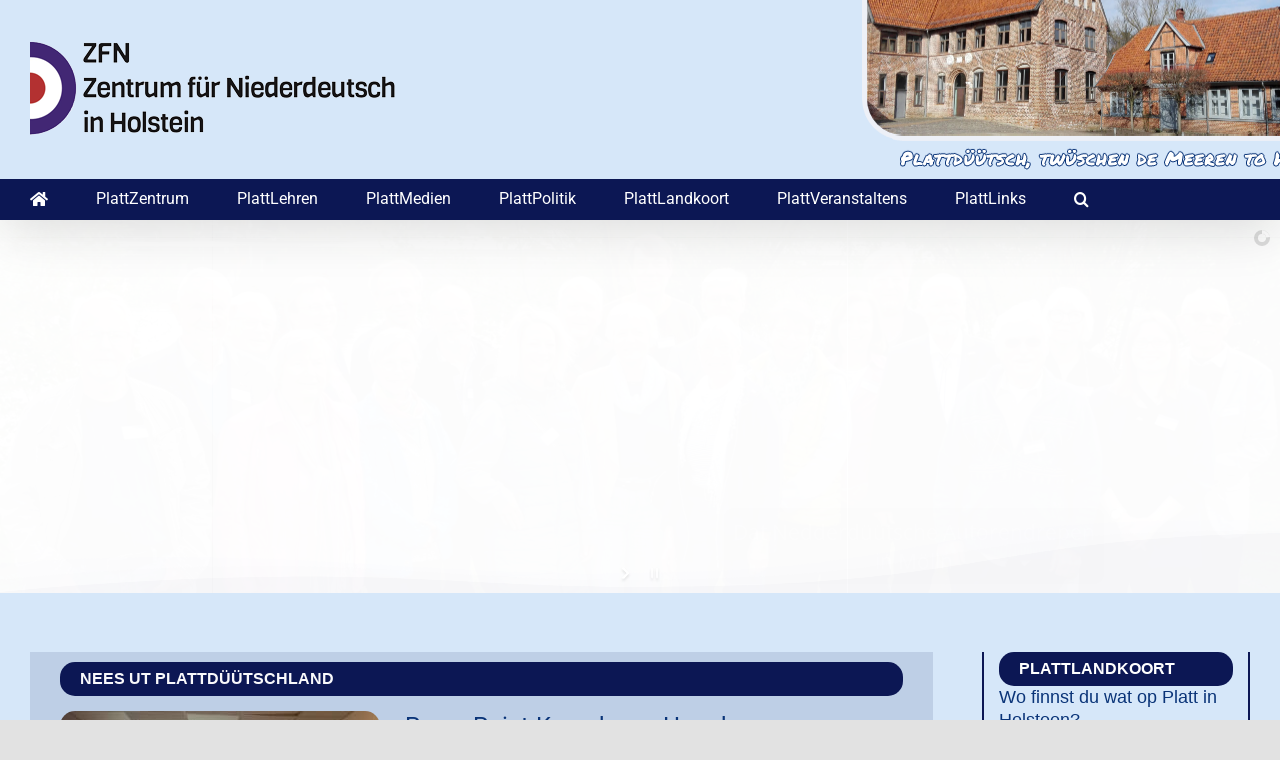

--- FILE ---
content_type: text/html; charset=UTF-8
request_url: https://www.niederdeutschzentrum.de/
body_size: 28917
content:
<!DOCTYPE html>
<html class="avada-html-layout-wide avada-html-header-position-top avada-is-100-percent-template" lang="de" prefix="og: http://ogp.me/ns# fb: http://ogp.me/ns/fb#">
<head>
	<meta http-equiv="X-UA-Compatible" content="IE=edge" />
	<meta http-equiv="Content-Type" content="text/html; charset=utf-8"/>
	<meta name="viewport" content="width=device-width, initial-scale=1" />
	<style id="awb-critical-css">@media all{.ls-slide{display:block!important;visibility:hidden!important;position:absolute!important;overflow:hidden;top:0!important;left:0!important;bottom:auto!important;right:auto!important;background:0 0;border:none!important;margin:0!important;padding:0!important}.ls-slide>.ls-bg,.ls-slide>.ls-l{position:absolute!important;white-space:nowrap}.ls-slide,.ls-slide>*{box-sizing:content-box!important}}@media all{@charset "UTF-8";.screen-reader-text{border:0;clip:rect(1px,1px,1px,1px);-webkit-clip-path:inset(50%);clip-path:inset(50%);height:1px;margin:-1px;overflow:hidden;padding:0;position:absolute;width:1px;word-wrap:normal!important}}@media all{@-webkit-keyframes ai-spin{0%{-webkit-transform:rotate(0);transform:rotate(0)}to{-webkit-transform:rotate(1turn);transform:rotate(1turn)}}@keyframes ai-spin{0%{-webkit-transform:rotate(0);transform:rotate(0)}to{-webkit-transform:rotate(1turn);transform:rotate(1turn)}}@-webkit-keyframes backgroundPosition{0%{background-position:-140px 0}to{background-position:140px 0}}@keyframes backgroundPosition{0%{background-position:-140px 0}to{background-position:140px 0}}}@media all{@keyframes spin{from{transform:rotate(0)}to{transform:rotate(360deg)}}@keyframes blink{from{opacity:0}50%{opacity:1}to{opacity:0}}@font-face{font-family:Roboto;font-style:italic;font-weight:300;font-display:swap;src:url(http://www.niederdeutschzentrum.de/wp-content/uploads/fusion-gfonts/KFOjCnqEu92Fr1Mu51TjASc3CsTKlA.woff2) format('woff2');unicode-range:U+0460-052F,U+1C80-1C88,U+20B4,U+2DE0-2DFF,U+A640-A69F,U+FE2E-FE2F}@font-face{font-family:Roboto;font-style:italic;font-weight:300;font-display:swap;src:url(http://www.niederdeutschzentrum.de/wp-content/uploads/fusion-gfonts/KFOjCnqEu92Fr1Mu51TjASc-CsTKlA.woff2) format('woff2');unicode-range:U+0400-045F,U+0490-0491,U+04B0-04B1,U+2116}@font-face{font-family:Roboto;font-style:italic;font-weight:300;font-display:swap;src:url(http://www.niederdeutschzentrum.de/wp-content/uploads/fusion-gfonts/KFOjCnqEu92Fr1Mu51TjASc2CsTKlA.woff2) format('woff2');unicode-range:U+1F00-1FFF}@font-face{font-family:Roboto;font-style:italic;font-weight:300;font-display:swap;src:url(http://www.niederdeutschzentrum.de/wp-content/uploads/fusion-gfonts/KFOjCnqEu92Fr1Mu51TjASc5CsTKlA.woff2) format('woff2');unicode-range:U+0370-03FF}@font-face{font-family:Roboto;font-style:italic;font-weight:300;font-display:swap;src:url(http://www.niederdeutschzentrum.de/wp-content/uploads/fusion-gfonts/KFOjCnqEu92Fr1Mu51TjASc1CsTKlA.woff2) format('woff2');unicode-range:U+0102-0103,U+0110-0111,U+0128-0129,U+0168-0169,U+01A0-01A1,U+01AF-01B0,U+1EA0-1EF9,U+20AB}@font-face{font-family:Roboto;font-style:italic;font-weight:300;font-display:swap;src:url(http://www.niederdeutschzentrum.de/wp-content/uploads/fusion-gfonts/KFOjCnqEu92Fr1Mu51TjASc0CsTKlA.woff2) format('woff2');unicode-range:U+0100-024F,U+0259,U+1E00-1EFF,U+2020,U+20A0-20AB,U+20AD-20CF,U+2113,U+2C60-2C7F,U+A720-A7FF}@font-face{font-family:Roboto;font-style:italic;font-weight:300;font-display:swap;src:url(http://www.niederdeutschzentrum.de/wp-content/uploads/fusion-gfonts/KFOjCnqEu92Fr1Mu51TjASc6CsQ.woff2) format('woff2');unicode-range:U+0000-00FF,U+0131,U+0152-0153,U+02BB-02BC,U+02C6,U+02DA,U+02DC,U+2000-206F,U+2074,U+20AC,U+2122,U+2191,U+2193,U+2212,U+2215,U+FEFF,U+FFFD}@font-face{font-family:Roboto;font-style:italic;font-weight:400;font-display:swap;src:url(http://www.niederdeutschzentrum.de/wp-content/uploads/fusion-gfonts/KFOkCnqEu92Fr1Mu51xFIzIFKw.woff2) format('woff2');unicode-range:U+0460-052F,U+1C80-1C88,U+20B4,U+2DE0-2DFF,U+A640-A69F,U+FE2E-FE2F}@font-face{font-family:Roboto;font-style:italic;font-weight:400;font-display:swap;src:url(http://www.niederdeutschzentrum.de/wp-content/uploads/fusion-gfonts/KFOkCnqEu92Fr1Mu51xMIzIFKw.woff2) format('woff2');unicode-range:U+0400-045F,U+0490-0491,U+04B0-04B1,U+2116}@font-face{font-family:Roboto;font-style:italic;font-weight:400;font-display:swap;src:url(http://www.niederdeutschzentrum.de/wp-content/uploads/fusion-gfonts/KFOkCnqEu92Fr1Mu51xEIzIFKw.woff2) format('woff2');unicode-range:U+1F00-1FFF}@font-face{font-family:Roboto;font-style:italic;font-weight:400;font-display:swap;src:url(http://www.niederdeutschzentrum.de/wp-content/uploads/fusion-gfonts/KFOkCnqEu92Fr1Mu51xLIzIFKw.woff2) format('woff2');unicode-range:U+0370-03FF}@font-face{font-family:Roboto;font-style:italic;font-weight:400;font-display:swap;src:url(http://www.niederdeutschzentrum.de/wp-content/uploads/fusion-gfonts/KFOkCnqEu92Fr1Mu51xHIzIFKw.woff2) format('woff2');unicode-range:U+0102-0103,U+0110-0111,U+0128-0129,U+0168-0169,U+01A0-01A1,U+01AF-01B0,U+1EA0-1EF9,U+20AB}@font-face{font-family:Roboto;font-style:italic;font-weight:400;font-display:swap;src:url(http://www.niederdeutschzentrum.de/wp-content/uploads/fusion-gfonts/KFOkCnqEu92Fr1Mu51xGIzIFKw.woff2) format('woff2');unicode-range:U+0100-024F,U+0259,U+1E00-1EFF,U+2020,U+20A0-20AB,U+20AD-20CF,U+2113,U+2C60-2C7F,U+A720-A7FF}@font-face{font-family:Roboto;font-style:italic;font-weight:400;font-display:swap;src:url(http://www.niederdeutschzentrum.de/wp-content/uploads/fusion-gfonts/KFOkCnqEu92Fr1Mu51xIIzI.woff2) format('woff2');unicode-range:U+0000-00FF,U+0131,U+0152-0153,U+02BB-02BC,U+02C6,U+02DA,U+02DC,U+2000-206F,U+2074,U+20AC,U+2122,U+2191,U+2193,U+2212,U+2215,U+FEFF,U+FFFD}@font-face{font-family:Roboto;font-style:normal;font-weight:300;font-display:swap;src:url(http://www.niederdeutschzentrum.de/wp-content/uploads/fusion-gfonts/KFOlCnqEu92Fr1MmSU5fCRc4EsA.woff2) format('woff2');unicode-range:U+0460-052F,U+1C80-1C88,U+20B4,U+2DE0-2DFF,U+A640-A69F,U+FE2E-FE2F}@font-face{font-family:Roboto;font-style:normal;font-weight:300;font-display:swap;src:url(http://www.niederdeutschzentrum.de/wp-content/uploads/fusion-gfonts/KFOlCnqEu92Fr1MmSU5fABc4EsA.woff2) format('woff2');unicode-range:U+0400-045F,U+0490-0491,U+04B0-04B1,U+2116}@font-face{font-family:Roboto;font-style:normal;font-weight:300;font-display:swap;src:url(http://www.niederdeutschzentrum.de/wp-content/uploads/fusion-gfonts/KFOlCnqEu92Fr1MmSU5fCBc4EsA.woff2) format('woff2');unicode-range:U+1F00-1FFF}@font-face{font-family:Roboto;font-style:normal;font-weight:300;font-display:swap;src:url(http://www.niederdeutschzentrum.de/wp-content/uploads/fusion-gfonts/KFOlCnqEu92Fr1MmSU5fBxc4EsA.woff2) format('woff2');unicode-range:U+0370-03FF}@font-face{font-family:Roboto;font-style:normal;font-weight:300;font-display:swap;src:url(http://www.niederdeutschzentrum.de/wp-content/uploads/fusion-gfonts/KFOlCnqEu92Fr1MmSU5fCxc4EsA.woff2) format('woff2');unicode-range:U+0102-0103,U+0110-0111,U+0128-0129,U+0168-0169,U+01A0-01A1,U+01AF-01B0,U+1EA0-1EF9,U+20AB}@font-face{font-family:Roboto;font-style:normal;font-weight:300;font-display:swap;src:url(http://www.niederdeutschzentrum.de/wp-content/uploads/fusion-gfonts/KFOlCnqEu92Fr1MmSU5fChc4EsA.woff2) format('woff2');unicode-range:U+0100-024F,U+0259,U+1E00-1EFF,U+2020,U+20A0-20AB,U+20AD-20CF,U+2113,U+2C60-2C7F,U+A720-A7FF}@font-face{font-family:Roboto;font-style:normal;font-weight:300;font-display:swap;src:url(http://www.niederdeutschzentrum.de/wp-content/uploads/fusion-gfonts/KFOlCnqEu92Fr1MmSU5fBBc4.woff2) format('woff2');unicode-range:U+0000-00FF,U+0131,U+0152-0153,U+02BB-02BC,U+02C6,U+02DA,U+02DC,U+2000-206F,U+2074,U+20AC,U+2122,U+2191,U+2193,U+2212,U+2215,U+FEFF,U+FFFD}@font-face{font-family:Roboto;font-style:normal;font-weight:400;font-display:swap;src:url(http://www.niederdeutschzentrum.de/wp-content/uploads/fusion-gfonts/KFOmCnqEu92Fr1Mu72xKOzY.woff2) format('woff2');unicode-range:U+0460-052F,U+1C80-1C88,U+20B4,U+2DE0-2DFF,U+A640-A69F,U+FE2E-FE2F}@font-face{font-family:Roboto;font-style:normal;font-weight:400;font-display:swap;src:url(http://www.niederdeutschzentrum.de/wp-content/uploads/fusion-gfonts/KFOmCnqEu92Fr1Mu5mxKOzY.woff2) format('woff2');unicode-range:U+0400-045F,U+0490-0491,U+04B0-04B1,U+2116}@font-face{font-family:Roboto;font-style:normal;font-weight:400;font-display:swap;src:url(http://www.niederdeutschzentrum.de/wp-content/uploads/fusion-gfonts/KFOmCnqEu92Fr1Mu7mxKOzY.woff2) format('woff2');unicode-range:U+1F00-1FFF}@font-face{font-family:Roboto;font-style:normal;font-weight:400;font-display:swap;src:url(http://www.niederdeutschzentrum.de/wp-content/uploads/fusion-gfonts/KFOmCnqEu92Fr1Mu4WxKOzY.woff2) format('woff2');unicode-range:U+0370-03FF}@font-face{font-family:Roboto;font-style:normal;font-weight:400;font-display:swap;src:url(http://www.niederdeutschzentrum.de/wp-content/uploads/fusion-gfonts/KFOmCnqEu92Fr1Mu7WxKOzY.woff2) format('woff2');unicode-range:U+0102-0103,U+0110-0111,U+0128-0129,U+0168-0169,U+01A0-01A1,U+01AF-01B0,U+1EA0-1EF9,U+20AB}@font-face{font-family:Roboto;font-style:normal;font-weight:400;font-display:swap;src:url(http://www.niederdeutschzentrum.de/wp-content/uploads/fusion-gfonts/KFOmCnqEu92Fr1Mu7GxKOzY.woff2) format('woff2');unicode-range:U+0100-024F,U+0259,U+1E00-1EFF,U+2020,U+20A0-20AB,U+20AD-20CF,U+2113,U+2C60-2C7F,U+A720-A7FF}@font-face{font-family:Roboto;font-style:normal;font-weight:400;font-display:swap;src:url(http://www.niederdeutschzentrum.de/wp-content/uploads/fusion-gfonts/KFOmCnqEu92Fr1Mu4mxK.woff2) format('woff2');unicode-range:U+0000-00FF,U+0131,U+0152-0153,U+02BB-02BC,U+02C6,U+02DA,U+02DC,U+2000-206F,U+2074,U+20AC,U+2122,U+2191,U+2193,U+2212,U+2215,U+FEFF,U+FFFD}@font-face{font-family:'Source Sans Pro';font-style:italic;font-weight:400;font-display:swap;src:url(http://www.niederdeutschzentrum.de/wp-content/uploads/fusion-gfonts/6xK1dSBYKcSV-LCoeQqfX1RYOo3qPZ7qsDJT9g.woff2) format('woff2');unicode-range:U+0460-052F,U+1C80-1C88,U+20B4,U+2DE0-2DFF,U+A640-A69F,U+FE2E-FE2F}@font-face{font-family:'Source Sans Pro';font-style:italic;font-weight:400;font-display:swap;src:url(http://www.niederdeutschzentrum.de/wp-content/uploads/fusion-gfonts/6xK1dSBYKcSV-LCoeQqfX1RYOo3qPZ7jsDJT9g.woff2) format('woff2');unicode-range:U+0400-045F,U+0490-0491,U+04B0-04B1,U+2116}@font-face{font-family:'Source Sans Pro';font-style:italic;font-weight:400;font-display:swap;src:url(http://www.niederdeutschzentrum.de/wp-content/uploads/fusion-gfonts/6xK1dSBYKcSV-LCoeQqfX1RYOo3qPZ7rsDJT9g.woff2) format('woff2');unicode-range:U+1F00-1FFF}@font-face{font-family:'Source Sans Pro';font-style:italic;font-weight:400;font-display:swap;src:url(http://www.niederdeutschzentrum.de/wp-content/uploads/fusion-gfonts/6xK1dSBYKcSV-LCoeQqfX1RYOo3qPZ7ksDJT9g.woff2) format('woff2');unicode-range:U+0370-03FF}@font-face{font-family:'Source Sans Pro';font-style:italic;font-weight:400;font-display:swap;src:url(http://www.niederdeutschzentrum.de/wp-content/uploads/fusion-gfonts/6xK1dSBYKcSV-LCoeQqfX1RYOo3qPZ7osDJT9g.woff2) format('woff2');unicode-range:U+0102-0103,U+0110-0111,U+0128-0129,U+0168-0169,U+01A0-01A1,U+01AF-01B0,U+1EA0-1EF9,U+20AB}@font-face{font-family:'Source Sans Pro';font-style:italic;font-weight:400;font-display:swap;src:url(http://www.niederdeutschzentrum.de/wp-content/uploads/fusion-gfonts/6xK1dSBYKcSV-LCoeQqfX1RYOo3qPZ7psDJT9g.woff2) format('woff2');unicode-range:U+0100-024F,U+0259,U+1E00-1EFF,U+2020,U+20A0-20AB,U+20AD-20CF,U+2113,U+2C60-2C7F,U+A720-A7FF}@font-face{font-family:'Source Sans Pro';font-style:italic;font-weight:400;font-display:swap;src:url(http://www.niederdeutschzentrum.de/wp-content/uploads/fusion-gfonts/6xK1dSBYKcSV-LCoeQqfX1RYOo3qPZ7nsDI.woff2) format('woff2');unicode-range:U+0000-00FF,U+0131,U+0152-0153,U+02BB-02BC,U+02C6,U+02DA,U+02DC,U+2000-206F,U+2074,U+20AC,U+2122,U+2191,U+2193,U+2212,U+2215,U+FEFF,U+FFFD}@font-face{font-family:'Source Sans Pro';font-style:normal;font-weight:400;font-display:swap;src:url(http://www.niederdeutschzentrum.de/wp-content/uploads/fusion-gfonts/6xK3dSBYKcSV-LCoeQqfX1RYOo3qNa7lqDY.woff2) format('woff2');unicode-range:U+0460-052F,U+1C80-1C88,U+20B4,U+2DE0-2DFF,U+A640-A69F,U+FE2E-FE2F}@font-face{font-family:'Source Sans Pro';font-style:normal;font-weight:400;font-display:swap;src:url(http://www.niederdeutschzentrum.de/wp-content/uploads/fusion-gfonts/6xK3dSBYKcSV-LCoeQqfX1RYOo3qPK7lqDY.woff2) format('woff2');unicode-range:U+0400-045F,U+0490-0491,U+04B0-04B1,U+2116}@font-face{font-family:'Source Sans Pro';font-style:normal;font-weight:400;font-display:swap;src:url(http://www.niederdeutschzentrum.de/wp-content/uploads/fusion-gfonts/6xK3dSBYKcSV-LCoeQqfX1RYOo3qNK7lqDY.woff2) format('woff2');unicode-range:U+1F00-1FFF}@font-face{font-family:'Source Sans Pro';font-style:normal;font-weight:400;font-display:swap;src:url(http://www.niederdeutschzentrum.de/wp-content/uploads/fusion-gfonts/6xK3dSBYKcSV-LCoeQqfX1RYOo3qO67lqDY.woff2) format('woff2');unicode-range:U+0370-03FF}@font-face{font-family:'Source Sans Pro';font-style:normal;font-weight:400;font-display:swap;src:url(http://www.niederdeutschzentrum.de/wp-content/uploads/fusion-gfonts/6xK3dSBYKcSV-LCoeQqfX1RYOo3qN67lqDY.woff2) format('woff2');unicode-range:U+0102-0103,U+0110-0111,U+0128-0129,U+0168-0169,U+01A0-01A1,U+01AF-01B0,U+1EA0-1EF9,U+20AB}@font-face{font-family:'Source Sans Pro';font-style:normal;font-weight:400;font-display:swap;src:url(http://www.niederdeutschzentrum.de/wp-content/uploads/fusion-gfonts/6xK3dSBYKcSV-LCoeQqfX1RYOo3qNq7lqDY.woff2) format('woff2');unicode-range:U+0100-024F,U+0259,U+1E00-1EFF,U+2020,U+20A0-20AB,U+20AD-20CF,U+2113,U+2C60-2C7F,U+A720-A7FF}@font-face{font-family:'Source Sans Pro';font-style:normal;font-weight:400;font-display:swap;src:url(http://www.niederdeutschzentrum.de/wp-content/uploads/fusion-gfonts/6xK3dSBYKcSV-LCoeQqfX1RYOo3qOK7l.woff2) format('woff2');unicode-range:U+0000-00FF,U+0131,U+0152-0153,U+02BB-02BC,U+02C6,U+02DA,U+02DC,U+2000-206F,U+2074,U+20AC,U+2122,U+2191,U+2193,U+2212,U+2215,U+FEFF,U+FFFD}[class*=" awb-icon-"]{font-family:awb-icons!important;speak:never;font-style:normal;font-weight:400;font-variant:normal;text-transform:none;line-height:1;-webkit-font-smoothing:antialiased;-moz-osx-font-smoothing:grayscale}.awb-icon-bars:before{content:"\f0c9"}@keyframes move{0%,32%{margin-left:-2.74em}33%,66%{margin-left:0}100%,67%{margin-left:2.74em}}*{box-sizing:border-box}input[type=search],input[type=submit]{-webkit-appearance:none;-webkit-border-radius:0}html{overflow-x:hidden;overflow-y:scroll}body{margin:0;color:#747474;min-width:320px;-webkit-text-size-adjust:100%;font:13px/20px PTSansRegular,Arial,Helvetica,sans-serif}#wrapper{overflow:visible}img{border-style:none;vertical-align:top;max-width:100%;height:auto}a{text-decoration:none}input{font-family:var(--body_typography-font-family,inherit);vertical-align:middle;color:#000}form{margin:0;padding:0;border-style:none}#main{padding:55px 10px 45px;clear:both}#main .post h2{color:#333;padding-bottom:0}#main .post h2 a{color:#333}h2{color:#333;margin:0 0 20px}h2.entry-title{margin-top:0;margin-bottom:28px}#content{width:71.1702128%;float:left;min-height:1px}.post{margin-bottom:65px}.s{float:none}.fusion-post-content p,.post-content p{margin:0 0 20px}#wrapper .fusion-events-shortcode .fusion-events-meta h4{line-height:1.5}.layout-wide-mode #wrapper{width:100%;max-width:none}#sliders-container{position:relative}.searchform .fusion-search-form-content{display:flex;align-items:center;overflow:hidden;width:100%}.searchform .fusion-search-form-content .fusion-search-field{flex-grow:1}.searchform .fusion-search-form-content .fusion-search-field input{background-color:#fff;border:1px solid #d2d2d2;color:#747474;font-size:13px;padding:8px 15px;height:33px;width:100%;box-sizing:border-box;margin:0;outline:0}.searchform .fusion-search-form-content .fusion-search-button input[type=submit]{background:#000;border:none;border-radius:0;color:#fff;font-size:1em;height:33px;line-height:33px;margin:0;padding:0;width:33px;text-indent:0;font-family:awb-icons;font-weight:400;text-shadow:none;-webkit-font-smoothing:antialiased}.fusion-search-form-clean .searchform:not(.fusion-search-form-classic) .fusion-search-form-content{position:relative}.fusion-search-form-clean .searchform:not(.fusion-search-form-classic) .fusion-search-button{position:absolute}.fusion-search-form-clean .searchform:not(.fusion-search-form-classic) .fusion-search-button input[type=submit]{background-color:transparent;color:#aaa9a9}.fusion-live-search .fusion-search-field{z-index:14}.fusion-live-search .fusion-search-button{z-index:14;position:relative}.fusion-live-search .fusion-slider-loading{display:none;margin:-1.2em 0 0 -1.2em;width:2.4em;height:2.4em;border-top:.3em solid rgba(255,255,255,.35);border-right:.3em solid rgba(255,255,255,.35);border-bottom:.3em solid #fff;border-left:.3em solid rgba(255,255,255,.35)}.fusion-live-search .fusion-search-results-wrapper{position:relative}.fusion-live-search .fusion-search-results{z-index:-1;visibility:hidden;overflow-y:auto;position:absolute;margin-top:25px;width:100%;max-height:250px;opacity:0;background-color:#fff;border-style:solid}.flexslider .slides{margin:0;padding:0;list-style:none;z-index:1000}.flexslider{margin:0;padding:0}.flexslider .slides{overflow:hidden}.flexslider .slides li{display:none;-webkit-backface-visibility:hidden}.flexslider .slides img{width:100%;max-width:100%;display:block}.flexslider .slides:after{content:".";display:block;clear:both;visibility:hidden;line-height:0;height:0}.flexslider .slides{z-index:2}.flexslider{margin:0 0 60px;background-color:transparent;position:relative}.fusion-row{margin:0 auto}.fusion-row:after,.fusion-row:before{content:" ";display:table}.fusion-row:after{clear:both}.screen-reader-text{border:0;clip:rect(1px,1px,1px,1px);-webkit-clip-path:inset(50%);clip-path:inset(50%);height:1px;margin:-1px;overflow:hidden;padding:0;position:absolute!important;width:1px;word-wrap:normal!important}.fusion-image-wrapper{overflow:hidden;z-index:1;position:relative}.fusion-image-size-fixed{display:inline-block;max-width:100%;vertical-align:top}@keyframes fusion-bounce-delay{0%,100%,80%{transform:scale(0)}40%{transform:scale(1)}}.fusion-slider-loading{position:absolute;top:50%;left:50%;margin:-3em 0 0 -3em;color:transparent;font-size:10px;border-top:.5em solid rgba(0,0,0,.2);border-right:.5em solid rgba(0,0,0,.2);border-bottom:.5em solid #333;border-left:.5em solid rgba(0,0,0,.2);animation:fusion-rotate .8s infinite linear}.fusion-slider-loading,.fusion-slider-loading:after{width:6em;height:6em;border-radius:50%;background-clip:padding-box}@keyframes fusion-rotate{0%{transform:rotate(0)}100%{transform:rotate(360deg)}}.fusion-inline-sep{padding:0 5px}.fusion-inline-sep:last-child{display:none}.post-content p{margin-top:0;margin-bottom:20px}.fusion-page-load-link{display:none}.fusion-disable-outline input{outline:0}.fusion-post-slideshow .fusion-image-size-fixed{display:block}.fusion-flexslider.fusion-post-slideshow{overflow:visible}.fusion-meta-info{clear:both;overflow:hidden;margin-top:20px;padding:5px 0;border-top:1px solid #e7e6e6;border-bottom:1px solid #e7e6e6}.fusion-meta-info .fusion-alignleft{width:80%}.fusion-blog-archive .entry-title{margin-top:0;margin-bottom:5px}.fusion-blog-layout-medium .entry-title{margin-top:0;margin-bottom:25px}.fusion-blog-layout-medium .fusion-post-medium{display:flex;flex-wrap:wrap;align-items:start}.fusion-blog-layout-medium .fusion-post-slideshow{margin-right:25px;width:320px}.fusion-blog-layout-medium .fusion-post-content{flex:1 1 1px}.fusion-blog-layout-medium .fusion-meta-info{width:100%}html:not(.avada-html-layout-boxed):not(.avada-html-layout-framed),html:not(.avada-html-layout-boxed):not(.avada-html-layout-framed) body{background-color:var(--bg_color);background-blend-mode:var(--bg-color-overlay)}body{background-image:var(--bg_image);background-repeat:var(--bg_repeat)}#main,.layout-wide-mode #main,.layout-wide-mode #wrapper,body,html{background-color:var(--content_bg_color)}#main{background-image:var(--content_bg_image);background-repeat:var(--content_bg_repeat)}#wrapper .fusion-events-shortcode .fusion-events-meta h4,.fusion-meta-info{font-size:var(--meta_font_size)}#toTop{background-color:#333;border-radius:4px 4px 0 0;bottom:0;height:35px;position:fixed;text-align:center;width:48px;opacity:0;z-index:100000;line-height:1}#toTop:before{line-height:35px;content:"\f106";-webkit-font-smoothing:antialiased;font-family:awb-icons;font-size:22px;color:#fff}.to-top-container #toTop{border-radius:var(--totop_border_radius) var(--totop_border_radius) 0 0}.to-top-right #toTop{right:75px}#layerslider-container{margin:0 auto}#layerslider-wrapper{position:relative}.fusion-header-wrapper{position:relative;z-index:10011}.fusion-header-sticky-height{display:none}.fusion-header{padding-left:30px;padding-right:30px;-webkit-backface-visibility:hidden;backface-visibility:hidden}.fusion-header-v4 .fusion-header{border-bottom:1px solid transparent}.fusion-header-v4 .fusion-header{padding-top:30px;padding-bottom:30px}.fusion-header-v4 .fusion-logo{width:100%;display:flex;flex-wrap:wrap;flex-direction:row;justify-content:space-between;align-items:center}.fusion-header-v4 .fusion-logo:after,.fusion-header-v4 .fusion-logo:before{content:none}.fusion-header-v4 .fusion-logo .fusion-logo-link{float:none}.fusion-header-v4 .fusion-logo .fusion-header-content-3-wrapper{display:flex;flex-wrap:nowrap;flex-direction:row;justify-content:space-between;align-items:center}.fusion-secondary-main-menu{border-bottom:1px solid transparent;padding-left:30px;padding-right:30px;-webkit-backface-visibility:hidden;backface-visibility:hidden}.fusion-secondary-main-menu .fusion-main-menu{float:none}.fusion-secondary-main-menu .fusion-main-menu .searchform{float:none;margin-left:0;display:block;padding:0}.fusion-header-v4 .fusion-main-menu{float:none}.fusion-header-v4 .fusion-main-menu .fusion-menu{display:flex;flex-wrap:wrap}.fusion-logo{display:block;float:left;max-width:100%}.fusion-logo:after,.fusion-logo:before{content:" ";display:table}.fusion-logo:after{clear:both}.fusion-logo a{display:block;max-width:100%}.fusion-logo img{width:auto}.fusion-logo-left.fusion-header-v4 .fusion-logo{float:none;width:auto}.fusion-sub-menu-slide .fusion-main-menu>ul>li>.fusion-megamenu-wrapper,.fusion-sub-menu-slide .fusion-main-menu>ul>li>.sub-menu{margin-top:20px}.fusion-main-menu{float:right;position:relative;z-index:200;overflow:hidden}.fusion-main-menu>ul>li{padding-right:45px}.fusion-main-menu>ul>li:last-child{padding-right:0}.fusion-main-menu>ul>li>a{display:flex;align-items:center;line-height:1;-webkit-font-smoothing:subpixel-antialiased}.fusion-main-menu ul{list-style:none;margin:0;padding:0}.fusion-main-menu ul a{display:block;box-sizing:content-box}.fusion-main-menu li{float:left;margin:0;padding:0;position:relative}.fusion-main-menu .fusion-dropdown-menu{overflow:hidden}.fusion-main-menu .sub-menu{position:absolute;left:0;visibility:hidden;opacity:0;z-index:1}.fusion-main-menu .sub-menu li{float:none;margin:0;padding:0}.fusion-main-menu .sub-menu a{border:0;padding:7px 20px;line-height:19px;text-indent:0;height:auto}.fusion-main-menu .fusion-custom-menu-item-contents{position:absolute;left:auto;right:0;visibility:hidden;opacity:0}.fusion-main-menu .fusion-main-menu-search a{font-family:awb-icons}.fusion-main-menu .fusion-main-menu-search a:after{border-radius:50% 50% 50% 50%;content:"\f002"}.fusion-main-menu .fusion-main-menu-search .fusion-custom-menu-item-contents{display:none;padding:25px;text-align:right;border:1px solid transparent}.fusion-megamenu-wrapper{margin:0 auto;padding:0 15px;visibility:hidden;opacity:0;position:absolute;left:0;z-index:10}.fusion-megamenu-wrapper.col-span-12 .fusion-megamenu{width:100%}.fusion-megamenu-wrapper .fusion-megamenu-submenu{display:block;float:none;padding:29px 0;border-right:1px solid transparent;background-size:cover}.fusion-megamenu-wrapper .fusion-megamenu-submenu:last-child{border-right:none}.fusion-megamenu-wrapper .fusion-megamenu-border{border-bottom:1px solid #dcd9d9}.fusion-megamenu-holder{padding:0;margin:0;border-top:3px solid transparent;background-size:cover}.fusion-megamenu-holder:after,.fusion-megamenu-holder:before{content:" ";display:table}.fusion-megamenu-holder:after{clear:both}.fusion-megamenu{display:flex}.fusion-megamenu:after,.fusion-megamenu:before{content:" ";display:table}.fusion-megamenu:after{clear:both}.fusion-megamenu-title{margin:0;padding:0 34px 15px;font-weight:400;line-height:normal;-webkit-font-smoothing:antialiased}.fusion-megamenu-icon{display:inline-block;width:26px}.fusion-megamenu-icon img{margin-top:-2px;max-height:15px;vertical-align:middle}.fusion-sticky-logo-1.fusion-header-v4 .fusion-sticky-logo{display:none}.fusion-mobile-nav-holder{display:none;clear:both;color:#333}.fusion-mobile-menu-design-modern .fusion-header>.fusion-row{position:relative}.fusion-mobile-menu-icons{display:none;position:relative;top:0;right:0;vertical-align:middle;text-align:right}.fusion-mobile-menu-icons a{float:right;font-size:21px;margin-left:20px}.fusion-header-shadow:after{content:"";z-index:99996;position:absolute;top:0;height:100%}.fusion-header-shadow:after{left:0;width:100%}.fusion-header-shadow>div{box-shadow:0 10px 50px -2px rgba(0,0,0,.14)}body:not(.fusion-header-layout-v6) .fusion-header{-webkit-transform:translate3d(0,0,0);-moz-transform:none}.fusion-body .fusion-main-menu .fusion-main-menu-icon{border-color:transparent}.fusion-header-v4 .fusion-header,.fusion-secondary-main-menu{border-bottom-color:var(--header_border_color)}.fusion-header-wrapper .fusion-row{padding-left:var(--header_padding-left);padding-right:var(--header_padding-right)}.fusion-header .fusion-row{padding-top:var(--header_padding-top);padding-bottom:var(--header_padding-bottom)}.fusion-top-header .fusion-header{background-color:var(--header_bg_color)}html:not(.avada-header-color-not-opaque) .avada-has-header-bg-image .fusion-header{background-image:var(--header_bg_image);background-repeat:var(--header_bg_repeat)}html:not(.avada-header-color-not-opaque) .avada-has-header-bg-image.avada-header-bg-no-repeat .fusion-header{background-position:center center}html:not(.avada-header-color-not-opaque) .avada-has-header-bg-image:not(.fusion-header-layout-v2):not(.fusion-header-layout-v3) .fusion-header{background-image:var(--header_bg_image);background-repeat:var(--header_bg_repeat)}html:not(.avada-header-color-not-opaque) .avada-has-header-bg-image:not(.fusion-header-layout-v2):not(.fusion-header-layout-v3).avada-header-bg-no-repeat .fusion-header{background-position:center center}.fusion-header-wrapper .fusion-row{max-width:var(--site_width)}html:not(.avada-has-site-width-percent) #main{padding-left:30px;padding-right:30px}.fusion-header .fusion-logo{margin:var(--logo_margin-top) var(--logo_margin-right) var(--logo_margin-bottom) var(--logo_margin-left)}.fusion-main-menu>ul>li{padding-right:var(--nav_padding)}.fusion-main-menu>ul>li>a{border-color:transparent}.fusion-main-menu .sub-menu{font-family:var(--body_typography-font-family);font-weight:var(--body_typography-font-weight);width:var(--dropdown_menu_width);background-color:var(--menu_sub_bg_color)}.fusion-main-menu .sub-menu li a{font-family:var(--body_typography-font-family);font-weight:var(--body_typography-font-weight);padding-top:var(--mainmenu_dropdown_vertical_padding);padding-bottom:var(--mainmenu_dropdown_vertical_padding);color:var(--menu_sub_color);font-size:var(--nav_dropdown_font_size)}.fusion-main-menu .fusion-custom-menu-item-contents{font-family:var(--body_typography-font-family);font-weight:var(--body_typography-font-weight)}.fusion-main-menu .fusion-main-menu-search .fusion-custom-menu-item-contents{background-color:var(--menu_sub_bg_color);border-color:var(--menu_sub_sep_color)}.fusion-main-menu .fusion-main-menu-icon:after{color:var(--nav_typography-color)}.fusion-main-menu .fusion-dropdown-menu .sub-menu li a{font-family:var(--body_typography-font-family);font-weight:var(--body_typography-font-weight);padding-top:var(--mainmenu_dropdown_vertical_padding);padding-bottom:var(--mainmenu_dropdown_vertical_padding);border-bottom-color:var(--menu_sub_sep_color);color:var(--menu_sub_color);font-size:var(--nav_dropdown_font_size)}body:not(.fusion-header-layout-v6) .fusion-main-menu>ul>li>a{height:var(--nav_height)}.avada-has-megamenu-shadow .fusion-main-menu .sub-menu,.avada-has-megamenu-shadow .fusion-megamenu-holder{box-shadow:1px 1px 30px rgba(0,0,0,.06)}.fusion-megamenu-holder{border-top-width:var(--dropdown_menu_top_border_size);border-color:var(--menu_hover_first_color);background-color:var(--menu_sub_bg_color)}.fusion-body .fusion-megamenu-wrapper .fusion-megamenu-holder .fusion-megamenu .fusion-megamenu-submenu{border-color:var(--menu_sub_sep_color)}body:not(.avada-has-mainmenu-dropdown-divider) .fusion-main-menu .fusion-dropdown-menu .sub-menu li a{border-bottom:none}.fusion-main-menu>ul>li>a{font-family:var(--nav_typography-font-family);font-weight:var(--nav_typography-font-weight);font-size:var(--nav_typography-font-size);letter-spacing:var(--nav_typography-letter-spacing);font-style:var(--nav_typography-font-style,normal)}.fusion-main-menu>ul>li>a{color:var(--nav_typography-color)}.fusion-megamenu-icon img{max-height:var(--nav_typography-font-size)}.fusion-megamenu-title{color:var(--nav_typography-color);font-size:var(--megamenu_title_size)}.fusion-megamenu-title a{color:var(--nav_typography-color)}.fusion-secondary-main-menu{background-color:var(--menu_h45_bg_color)}.fusion-mobile-menu-icons{margin-top:var(--mobile_menu_icons_top_margin)}.fusion-mobile-menu-icons a{color:var(--mobile_menu_toggle_color)}.fusion-mobile-menu-icons a:after,.fusion-mobile-menu-icons a:before{color:var(--mobile_menu_toggle_color)}.avada-has-megamenu-item-divider .fusion-megamenu-wrapper .fusion-megamenu-submenu{padding-bottom:0}.searchform .fusion-search-form-content .fusion-search-button input[type=submit],.searchform .fusion-search-form-content .fusion-search-field input,input.s{height:var(--form_input_height);padding-top:0;padding-bottom:0}.searchform .fusion-search-form-content .fusion-search-button input[type=submit]{width:var(--form_input_height)}.searchform .fusion-search-form-content .fusion-search-button input[type=submit]{line-height:var(--form_input_height)}.fusion-main-menu .fusion-main-menu-search .fusion-custom-menu-item-contents{width:var(--form_input_height-main-menu-search-width)}input.s{background-color:var(--form_bg_color);font-size:var(--form_text_size);color:var(--form_text_color)}.searchform .fusion-search-form-content .fusion-search-field input{background-color:var(--form_bg_color);font-size:var(--form_text_size)}.fusion-search-form-clean .searchform:not(.fusion-search-form-classic) .fusion-search-form-content .fusion-search-button input[type=submit]{font-size:var(--form_text_size);color:var(--form_text_color)}.searchform .fusion-search-form-content .fusion-search-field input{color:var(--form_text_color)}.fusion-live-search .fusion-search-results{background-color:var(--form_bg_color);font-size:var(--form_text_size);color:var(--form_text_color);border-radius:var(--form_border_radius)}.fusion-live-search .fusion-search-results{border-color:var(--form_focus_border_color);border-width:var(--form_border_width-top) var(--form_border_width-right) var(--form_border_width-bottom) var(--form_border_width-left)}.searchform .s::-moz-placeholder,input::-moz-placeholder{color:var(--form_text_color)}.searchform .s::-webkit-input-placeholder,input::-webkit-input-placeholder{color:var(--form_text_color)}.fusion-search-form-clean .fusion-live-search .fusion-slider-loading{border-bottom-color:var(--form_text_color);border-top-color:var(--form_text_color-35a);border-right-color:var(--form_text_color-35a);border-left-color:var(--form_text_color-35a)}.searchform .fusion-search-form-content .fusion-search-field input,input.s{border-width:var(--form_border_width-top) var(--form_border_width-right) var(--form_border_width-bottom) var(--form_border_width-left);border-color:var(--form_border_color);border-radius:var(--form_border_radius)}#boxed-wrapper{overflow:hidden}#main .fusion-row{max-width:var(--site_width)}html:not(.avada-has-site-width-percent) #main{padding-left:30px;padding-right:30px}html:not(.avada-has-site-width-percent) #main.width-100{padding-left:var(--hundredp_padding-fallback_to_zero);padding-right:var(--hundredp_padding-fallback_to_zero)}.width-100 .fusion-fullwidth,.width-100 .nonhundred-percent-fullwidth{margin-left:var(--hundredp_padding-hundred_percent_negative_margin);margin-right:var(--hundredp_padding-hundred_percent_negative_margin)}.width-100 .fusion-fullwidth .fusion-fullwidth,.width-100 .fusion-fullwidth .nonhundred-percent-fullwidth{margin-left:0;margin-right:0}#main{padding-left:30px;padding-right:30px;padding-top:var(--main_padding-top);padding-bottom:var(--main_padding-bottom)}#main.width-100{padding-left:var(--hundredp_padding-fallback_to_zero);padding-right:var(--hundredp_padding-fallback_to_zero)}html.avada-is-100-percent-template #main{padding-left:0;padding-right:0}html.avada-is-100-percent-template #main.width-100{padding-left:var(--hundredp_padding-fallback_to_zero);padding-right:var(--hundredp_padding-fallback_to_zero)}.fusion-bottom-frame,.fusion-boxed-shadow,.fusion-sides-frame,.fusion-top-frame{display:none}.layout-wide-mode #wrapper{width:100%;max-width:none}.fusion-live-search .fusion-search-results{max-height:var(--live_search_results_height)}.fusion-main-menu .sub-menu,.fusion-main-menu .sub-menu li a,body{font-family:var(--body_typography-font-family);font-weight:var(--body_typography-font-weight);letter-spacing:var(--body_typography-letter-spacing);font-style:var(--body_typography-font-style,normal)}body{font-size:var(--body_typography-font-size)}.fusion-main-menu .sub-menu,.fusion-main-menu .sub-menu li a,body{line-height:var(--body_typography-line-height)}.fusion-main-menu .fusion-custom-menu-item-contents,.post .post-content,body{color:var(--body_typography-color)}#main .post h2 a,body a,body a:after,body a:before{color:var(--link_color)}#main .post h2,#main h2,.fusion-title h2,.post-content h2,.title h2{font-family:var(--h2_typography-font-family);font-weight:var(--h2_typography-font-weight);line-height:var(--h2_typography-line-height);letter-spacing:var(--h2_typography-letter-spacing);font-style:var(--h2_typography-font-style,normal)}#main .post h2,#wrapper #main .post h2,#wrapper #main .post-content .fusion-title h2,#wrapper #main .post-content .title h2,#wrapper .fusion-title h2,#wrapper .post-content h2,#wrapper .title h2,h2.entry-title{font-size:var(--h2_typography-font-size)}#main .post h2,.fusion-post-content h2,.fusion-title h2,.post-content h2,.title h2{color:var(--h2_typography-color)}.fusion-title-size-two,h2{margin-top:var(--h2_typography-margin-top);margin-bottom:var(--h2_typography-margin-bottom)}.fusion-megamenu-title,.post-content h4{font-family:var(--h4_typography-font-family);font-weight:var(--h4_typography-font-weight);line-height:var(--h4_typography-line-height);letter-spacing:var(--h4_typography-letter-spacing);font-style:var(--h4_typography-font-style,normal)}.post-content h4{font-size:var(--h4_typography-font-size)}.post-content h4{color:var(--h4_typography-color)}h4{margin-top:var(--h4_typography-margin-top);margin-bottom:var(--h4_typography-margin-bottom)}#wrapper #main .fusion-post-content>.blog-shortcode-post-title,#wrapper .fusion-events-shortcode .fusion-events-meta h2{font-family:var(--post_title_typography-font-family);font-weight:var(--post_title_typography-font-weight);line-height:var(--post_title_typography-line-height);letter-spacing:var(--post_title_typography-letter-spacing);font-style:var(--post_title_typography-font-style,normal)}#wrapper #main .fusion-post-content>.blog-shortcode-post-title,#wrapper .fusion-events-shortcode .fusion-events-meta h2{font-size:var(--post_title_typography-font-size)}#wrapper #main .fusion-post-content>.blog-shortcode-post-title,#wrapper .fusion-events-shortcode .fusion-events-meta h2{color:var(--post_title_typography-color)}.fusion-search-form-clean .searchform:not(.fusion-search-form-classic) .fusion-search-form-content .fusion-search-field input{padding-left:var(--form_input_height)}@keyframes a{50%{background-color:var(--primary_color)}}@keyframes tribe-common-c-loader-bounce{50%{background-color:var(--primary_color)}}.post .fusion-meta-info{border-color:var(--sep_color)}:root{--site_width:1440px;--main_padding-top:60px;--main_padding-bottom:60px;--hundredp_padding-fallback_to_zero:30px;--hundredp_padding-hundred_percent_negative_margin:-30px;--primary_color:#00246b;--header_bg_image:url("http://www.niederdeutschzentrum.de/wp-content/uploads/2021/12/header-bg-10.png");--header_bg_repeat:no-repeat;--header_padding-top:0px;--header_padding-bottom:0px;--header_padding-left:0px;--header_padding-right:0px;--nav_padding:48px;--dropdown_menu_top_border_size:3px;--dropdown_menu_width:260px;--mainmenu_dropdown_vertical_padding:12px;--menu_sub_bg_color:#ffffff;--menu_sub_sep_color:#e2e2e2;--menu_h45_bg_color:#0c1754;--nav_typography-font-family:Roboto;--nav_typography-font-weight:400;--nav_typography-font-size:16px;--nav_typography-letter-spacing:0px;--nav_typography-color:#ffffff;--menu_hover_first_color:#ffffff;--menu_sub_color:#212934;--nav_dropdown_font_size:14px;--mobile_menu_icons_top_margin:2px;--mobile_header_bg_color:#ffffff;--mobile_menu_toggle_color:#9ea0a4;--bg_image:none;--bg_repeat:no-repeat;--bg_color:#e2e2e2;--bg-color-overlay:normal;--content_bg_color:#ffffff;--content_bg_image:none;--content_bg_repeat:no-repeat;--body_typography-font-family:Roboto;--body_typography-font-size:18px;--body_typography-font-weight:300;--body_typography-line-height:1.5;--body_typography-letter-spacing:0px;--body_typography-color:#474747;--link_color:#0c1754;--h2_typography-font-family:"Source Sans Pro";--h2_typography-font-weight:400;--h2_typography-line-height:1.5;--h2_typography-letter-spacing:0px;--h2_typography-font-size:24px;--h2_typography-color:#0a3478;--h2_typography-margin-top:0em;--h2_typography-margin-bottom:1.1em;--h4_typography-font-family:Roboto;--h4_typography-font-weight:400;--h4_typography-line-height:1.36;--h4_typography-letter-spacing:0px;--h4_typography-font-size:18px;--h4_typography-color:#0a3478;--h4_typography-margin-top:1.33em;--h4_typography-margin-bottom:1.33em;--post_title_typography-font-family:Roboto;--post_title_typography-font-weight:400;--post_title_typography-line-height:1.3;--post_title_typography-letter-spacing:0px;--post_title_typography-font-size:32px;--post_title_typography-color:#0a3478;--meta_font_size:12px;--form_input_height:50px;--form_input_height-main-menu-search-width:calc(250px + 1.43 * 50px);--form_text_size:16px;--form_bg_color:#ffffff;--form_text_color:#9ea0a4;--form_text_color-35a:rgba(158,160,164,0.35);--form_border_width-top:1px;--form_border_width-bottom:1px;--form_border_width-left:1px;--form_border_width-right:1px;--form_border_color:#e2e2e2;--form_focus_border_color:#1a80b6;--form_border_radius:6px;--timeline_bg_color:rgba(255,255,255,0);--timeline_color:#f2f3f5;--sep_color:#e2e2e2;--title_text_transform:none}.fusion-header{--header_bg_color:#d6e7f9}.fusion-header-wrapper{--header_border_color:rgba(3,169,244,0)}.fusion-main-menu{--nav_height:40px;--mobile_nav_padding:25px}.fusion-megamenu-title{--megamenu_title_size:18px}.fusion-logo{--logo_margin-top:0px;--logo_margin-bottom:0px;--logo_margin-left:0px;--logo_margin-right:0px}.fusion-search-results{--live_search_results_height:250px}#toTop{--totop_border_radius:6px}@font-face{font-family:awb-icons;src:url("http://www.niederdeutschzentrum.de/wp-content/themes/Avada/includes/lib/assets/fonts/icomoon/awb-icons.woff") format('woff'),url("http://www.niederdeutschzentrum.de/wp-content/themes/Avada/includes/lib/assets/fonts/icomoon/awb-icons.ttf") format('truetype'),url("http://www.niederdeutschzentrum.de/wp-content/themes/Avada/includes/lib/assets/fonts/icomoon/awb-icons.svg#awb-icons") format('svg');font-weight:400;font-style:normal;font-display:swap}@-webkit-keyframes fa-spin{0%{-webkit-transform:rotate(0);transform:rotate(0)}100%{-webkit-transform:rotate(360deg);transform:rotate(360deg)}}@keyframes fa-spin{0%{-webkit-transform:rotate(0);transform:rotate(0)}100%{-webkit-transform:rotate(360deg);transform:rotate(360deg)}}.fusion-blog-shortcode a{text-decoration:none;box-shadow:none!important}.fusion-blog-shortcode .entry-title{clear:right}.fusion-blog-shortcode .fusion-read-more{position:relative;margin-right:10px;text-align:right}.fusion-blog-shortcode .fusion-read-more:after{content:"\f105";top:50%;right:-10px;padding-left:5px;font-size:14px;font-family:awb-icons;position:absolute;transform:translateY(-50%)}.fusion-blog-shortcode .fusion-inline-sep{padding:0 5px}.fusion-blog-shortcode .fusion-inline-sep:last-child{display:none}.fusion-post-slideshow .fusion-image-size-fixed{display:block}.fusion-flexslider.fusion-post-slideshow{overflow:visible}.fusion-meta-info{clear:both;overflow:hidden;margin-top:20px;padding:5px 0;border-top:1px solid #e7e6e6;border-bottom:1px solid #e7e6e6}.fusion-meta-info .fusion-alignleft{width:80%}.fusion-blog-archive .entry-title{margin-top:0;margin-bottom:5px}.fusion-blog-layout-medium article{margin-bottom:65px}.fusion-blog-layout-medium .entry-title{margin-top:0;margin-bottom:25px}.fusion-blog-layout-medium .fusion-post-medium{display:flex;flex-wrap:wrap;align-items:start}.fusion-blog-layout-medium .fusion-post-slideshow{margin-right:25px;width:320px;margin-bottom:0}.fusion-blog-layout-medium .fusion-post-content{flex:1 1 1px}.fusion-blog-layout-medium .fusion-meta-info{width:100%}.fusion-events-shortcode .fusion-events-thumbnail,.fusion-events-shortcode .fusion-layout-column{border-color:var(--timeline_color)}.fusion-events-shortcode .fusion-layout-column{border-style:solid;border-width:0;border-color:transparent}.fusion-events-shortcode .fusion-layout-column.fusion-spacing-no{margin-bottom:0}.fusion-events-shortcode .fusion-layout-column .fusion-column-wrapper{background-color:var(--timeline_bg_color);border:1px solid transparent;flex-direction:column}.fusion-events-shortcode .fusion-events-thumbnail{display:block;border-bottom:1px solid transparent}.fusion-events-shortcode .fusion-full-one{width:100%}.fusion-events-shortcode h2{margin-bottom:0}.fusion-events-shortcode h4{margin:0}.fusion-events-shortcode .fusion-events-thumbnail,.fusion-events-shortcode .fusion-layout-column .fusion-column-wrapper{border-color:var(--timeline_color)}@keyframes awb-hotspot-pumping{0%{transform:scale(.95)}100%{transform:scale(1.1)}}@keyframes awb-hotspot-pulsating{0%{transform:scale(.7);opacity:1}100%{transform:scale(1.6);opacity:0}}@keyframes awb-hotspot-showing{0%{opacity:.7}100%{opacity:1}}@keyframes awb-hotspot-pump-showing{0%{opacity:.8;transform:scale(.95)}100%{opacity:1;transform:scale(1.05)}}@keyframes awb-hotspot-sonar{0%{transform:scale(1);opacity:1}100%{transform:scale(1.4);opacity:0}}.fusion-imageframe{display:inline-block;z-index:1;overflow:hidden;position:relative;vertical-align:middle;max-width:100%;line-height:1}.fusion-imageframe img{vertical-align:top;box-shadow:none!important}@keyframes awb-run-news-ticker{from{left:100%;transform:translateX(0)}to{left:0;transform:translateX(-100%)}}@keyframes awb-news-ticker-showing{0%{opacity:0}1%{display:block}100%{opacity:1}}@keyframes awb-news-ticker-indicator{0%{width:0%}100%{width:100%}}@keyframes progress-bar-stripes{from{background-position:40px 0}to{background-position:0 0}}.fusion-section-separator .fusion-section-separator-svg{position:absolute;left:0;right:0}.fusion-section-separator .fusion-section-separator-spacer.fusion-section-separator-fullwidth,.fusion-section-separator .fusion-section-separator-svg.fusion-section-separator-fullwidth{width:100vw}.ltr .fusion-section-separator .fusion-section-separator-spacer.fusion-section-separator-fullwidth,.ltr .fusion-section-separator .fusion-section-separator-svg.fusion-section-separator-fullwidth{left:50%;transform:translateX(-50%)}.fusion-section-separator .fusion-section-separator-spacer.fusion-section-separator-fullwidth{position:relative}.fusion-section-separator .fusion-waves-opacity-candy path:nth-child(1){opacity:.12}.fusion-section-separator .fusion-waves-opacity-candy path:nth-child(2){opacity:.18}.fusion-section-separator .fusion-waves-opacity-candy path:nth-child(3){opacity:.24}.fusion-separator{clear:both;position:relative;z-index:11}.fusion-body .fusion-separator{display:flex;align-items:center}.fusion-title{display:flex;flex-wrap:nowrap;align-items:center;margin:0 0 31px;text-transform:var(--title_text_transform)}.fusion-title h2{flex-grow:0;padding:0}.fusion-title h2.title-heading-left{text-align:left}.fusion-title.fusion-sep-none{display:block}.fusion-title.fusion-sep-none .title-heading-left{padding:0;text-align:left}@keyframes fusion-title-highlight{0%{stroke-dasharray:0 1500;opacity:1}15%{stroke-dasharray:1500 1500}85%{opacity:1}90%{stroke-dasharray:1500 1500;opacity:0}100%{stroke-dasharray:0 1500;opacity:0}}@keyframes fusion-title-highlight-off-loop{0%{stroke-dasharray:0 1500;opacity:1}15%{stroke-dasharray:1500 1500}85%{opacity:1}90%{stroke-dasharray:1500 1500;opacity:1}100%{stroke-dasharray:1500 1500;opacity:1}}@keyframes typeIn{from{display:none}to{display:inline-block}}@keyframes typeOut{from{display:inline-block}to{display:none}}@keyframes typeInCursor{0%{transform:translateY(-50%) scale(1);opacity:1}40%{transform:translateY(-50%) scale(.9);opacity:0}100%{transform:translateY(-50%) scale(0);opacity:0}}@keyframes bounceIn{0%{opacity:0;transform:scale(.3)}50%{opacity:1;transform:scale(1.05)}70%{transform:scale(.9)}100%{transform:scale(1)}}@keyframes bounceOut{0%{transform:scale(1)}25%{transform:scale(.95)}50%{opacity:1;transform:scale(1.1)}100%{opacity:0;transform:scale(.3)}}@keyframes fadeIn{0%{opacity:0}100%{opacity:1}}@keyframes fadeOut{0%{opacity:1}100%{opacity:0}}@keyframes flipInX{from{transform:perspective(400px) rotate3d(1,0,0,90deg);animation-timing-function:ease-in;opacity:0}40%{transform:perspective(400px) rotate3d(1,0,0,-20deg);animation-timing-function:ease-in}60%{transform:perspective(400px) rotate3d(1,0,0,10deg);opacity:1}80%{transform:perspective(400px) rotate3d(1,0,0,-5deg)}to{transform:perspective(400px)}}@keyframes flipOutX{from{transform:perspective(400px)}30%{transform:perspective(400px) rotate3d(1,0,0,-20deg);opacity:1}to{transform:perspective(400px) rotate3d(1,0,0,90deg);opacity:0}}@keyframes lightSpeedIn{0%{transform:translateX(100%) skewX(-30deg);opacity:0}60%{transform:translateX(-20%) skewX(30deg);opacity:1}80%{transform:translateX(0) skewX(-15deg);opacity:1}100%{transform:translateX(0) skewX(0);opacity:1}}@keyframes lightSpeedOut{0%{transform:translateX(0) skewX(0);opacity:1}100%{transform:translateX(100%) skewX(-30deg);opacity:0}}@keyframes rollIn{from{opacity:0;transform:translate3d(-100%,0,0) rotate3d(0,0,1,-120deg)}to{opacity:1;transform:translate3d(0,0,0)}}@keyframes rollOut{from{opacity:1}to{opacity:0;transform:translate3d(100%,0,0) rotate3d(0,0,1,120deg)}}@keyframes slideInDown{0%{opacity:0;transform:translateY(-2000px)}100%{transform:translateY(0)}}@keyframes slideOutUpTitle{0%{transform:translate3d(0,0,0)}100%{visibility:hidden;transform:translate3d(0,-100%,0)}}@keyframes zoomIn{0%{opacity:0;transform:scale3d(.3,.3,.3)}50%{opacity:1}}@keyframes zoomOut{0%{opacity:1}50%{opacity:0;transform:scale3d(.3,.3,.3)}100%{opacity:0}}@-webkit-keyframes fpFadeInDown{from{opacity:0;-webkit-transform:translate3d(0,-20px,0);transform:translate3d(0,-20px,0)}to{opacity:1;-webkit-transform:translate3d(0,0,0);transform:translate3d(0,0,0)}}@keyframes fpFadeInDown{from{opacity:0;-webkit-transform:translate3d(0,-20px,0);transform:translate3d(0,-20px,0)}to{opacity:1;-webkit-transform:translate3d(0,0,0);transform:translate3d(0,0,0)}}.clearfix,.row{clear:both}.clearfix,.fusion-clearfix,.row{clear:both}.clearfix:after,.clearfix:before,.fusion-clearfix:after,.fusion-clearfix:before,.row:after,.row:before{content:" ";display:table}.clearfix:after,.fusion-clearfix:after,.row:after{clear:both}.fusion-alignleft{display:inline;float:left;margin-right:15px}.fusion-alignright{display:inline;float:right;margin-left:15px}.fusion-builder-row{width:100%;margin:0 auto}.fusion-builder-row:after{clear:both;content:" ";display:table}.row:after{clear:both;content:" ";display:table}.fusion-fullwidth{position:relative}.fusion-fullwidth .fusion-row{position:relative;z-index:10}.fusion-image-wrapper{overflow:hidden;z-index:1;position:relative}.fusion-image-size-fixed{display:inline-block;max-width:100%;vertical-align:top}.fusion-read-more{box-shadow:none!important;position:relative}.fusion-read-more:after{content:"\f105";top:50%;right:-10px;padding-left:5px;font-size:14px;font-family:awb-icons;position:absolute;transform:translateY(-50%)}.row{margin-left:-15px;margin-right:-15px}.col-lg-2,.col-md-2,.col-sm-2{position:relative;min-height:1px;padding-left:15px;padding-right:15px}@media (min-width:0px){.col-sm-2{float:left}.col-sm-2{width:16.66666667%}}@media (min-width:992px){.col-md-2{float:left}.col-md-2{width:16.66666667%}}@media (min-width:1200px){.col-lg-2{float:left}.col-lg-2{width:16.66666667%}}.fusion-flexslider{position:relative;margin-bottom:0;padding:0;background-color:transparent;overflow:hidden}.fusion-flexslider .slides{z-index:100;margin:0;padding:0;list-style:none}.fusion-flexslider .slides{overflow:hidden;float:left}.fusion-flexslider .slides li{display:none;margin:0}.fusion-flexslider .slides img{display:block;width:100%;box-shadow:none;border-radius:0}.fusion-flexslider.fusion-flexslider-loading .slides>li:first-child{display:block;opacity:1!important}.fusion-flexslider.fusion-post-slideshow .slides{float:none}.flexslider .slides{margin:0;padding:0;list-style:none;z-index:2}.flexslider{padding:0;background-color:transparent;position:relative}.flexslider .slides{overflow:hidden}.flexslider .slides li{display:none;-webkit-backface-visibility:hidden;margin:0}.flexslider .slides img{width:100%;max-width:100%;display:block}.flexslider .slides:after{content:".";display:block;clear:both;visibility:hidden;line-height:0;height:0}.hundred-percent-fullwidth .fusion-row{max-width:none!important}#wrapper #main .fullwidth-box .fusion-row{padding-left:0;padding-right:0}.post-content:not(.fusion-post-content),body:not(.side-header) #wrapper{position:relative}.fusion-flex-container{display:flex;justify-content:center}.fusion-flex-container .fusion-row{display:flex;flex-wrap:wrap;flex:1;width:100%}.fusion-flex-container .fusion-row:after,.fusion-flex-container .fusion-row:before{content:none}.fusion-flex-container .fusion-row .fusion-flex-column{display:flex}.fusion-flex-container .fusion-row .fusion-flex-column .fusion-column-wrapper,.fusion-flex-container .fusion-row .fusion-flex-column.fusion_builder_column_1_1{width:100%}.fusion-flex-container .fusion-row .fusion-flex-column .fusion-column-wrapper:not(.fusion-flex-column-wrapper-legacy){display:flex}.fusion-flex-container .fusion-row .fusion-flex-column .fusion-column-wrapper:not(.fusion-flex-column-wrapper-legacy).fusion-content-layout-column{flex-direction:column}.fusion-flex-container .fusion-flex-align-items-flex-start{align-items:flex-start}.fusion-flex-container .fusion-flex-align-items-center{align-items:center}.fusion-flex-container .fusion-flex-justify-content-flex-start{justify-content:flex-start}.fusion-flex-container .fusion-flex-justify-content-center{justify-content:center}.fusion-layout-column{position:relative;float:left;margin-bottom:20px}.fusion-layout-column .fusion-column-wrapper{min-height:1px}.fusion-layout-column.fusion-column-last{margin-left:0;margin-right:0}@keyframes fusionSonarEffect{0%{opacity:.3}40%{opacity:.5}100%{transform:scale(1.5);opacity:0}}@keyframes fusionToRightFromLeft{49%{transform:translate(100%)}50%{opacity:0;transform:translate(-100%)}51%{opacity:1}100%{opacity:1}}@keyframes fusionExpandAndShow{0%{transform:scale(.5);opacity:1}100%{transform:scale(1);opacity:1}}@keyframes fusionExpandWidth{0%{width:0}100%{width:99%}}@keyframes fusionExpandHeight{0%{height:0}100%{height:100%}}@keyframes flash{0%,100%,50%{opacity:1}25%,75%{opacity:0}}@keyframes shake{0%,100%{transform:translateX(0)}10%,30%,50%,70%,90%{transform:translateX(-10px)}20%,40%,60%,80%{transform:translateX(10px)}}@keyframes bounce{0%,100%,20%,50%,80%{transform:translateY(0)}40%{transform:translateY(-30px)}60%{transform:translateY(-15px)}}@keyframes fadeIn{0%{opacity:0}100%{opacity:1}}@keyframes fadeInUp{0%{opacity:0;transform:translateY(20px)}100%{opacity:1;transform:translateY(0)}}@keyframes fadeInDown{0%{opacity:0;transform:translateY(-20px)}100%{opacity:1;transform:translateY(0)}}@keyframes fadeInLeft{0%{opacity:0;transform:translateX(-20px)}100%{opacity:1;transform:translateX(0)}}@keyframes fadeInRight{0%{opacity:0;transform:translateX(20px)}100%{opacity:1;transform:translateX(0)}}@keyframes fadeInUpBig{0%{opacity:0;transform:translateY(2000px)}100%{opacity:1;transform:translateY(0)}}@keyframes fadeInDownBig{0%{opacity:0;transform:translateY(-2000px)}100%{opacity:1;transform:translateY(0)}}@keyframes fadeInLeftBig{0%{opacity:0;transform:translateX(-2000px)}100%{opacity:1;transform:translateX(0)}}@keyframes fadeInRightBig{0%{opacity:0;transform:translateX(2000px)}100%{opacity:1;transform:translateX(0)}}@keyframes fadeOut{0%{opacity:1}100%{opacity:0}}@keyframes fadeOutUp{0%{opacity:1;transform:translateY(0)}100%{opacity:0;transform:translateY(-20px)}}@keyframes fadeOutDown{0%{opacity:1;transform:translateY(0)}100%{opacity:0;transform:translateY(20px)}}@keyframes fadeOutLeft{0%{opacity:1;transform:translateX(0)}100%{opacity:0;transform:translateX(-20px)}}@keyframes fadeOutRight{0%{opacity:1;transform:translateX(0)}100%{opacity:0;transform:translateX(20px)}}@keyframes fadeOutUpBig{0%{opacity:1;transform:translateY(0)}100%{opacity:0;transform:translateY(-2000px)}}@keyframes fadeOutDownBig{0%{opacity:1;transform:translateY(0)}100%{opacity:0;transform:translateY(2000px)}}@keyframes fadeOutLeftBig{0%{opacity:1;transform:translateX(0)}100%{opacity:0;transform:translateX(-2000px)}}@keyframes fadeOutRightBig{0%{opacity:1;transform:translateX(0)}100%{opacity:0;transform:translateX(2000px)}}@keyframes slideInDown{0%{opacity:0;transform:translateY(-2000px)}100%{transform:translateY(0)}}@keyframes slideInUp{0%{opacity:0;transform:translateY(2000px)}100%{transform:translateY(0)}}@keyframes slideInLeft{0%{opacity:0;transform:translateX(-2000px)}100%{transform:translateX(0)}}@keyframes slideInRight{0%{opacity:0;transform:translateX(2000px)}100%{transform:translateX(0)}}@keyframes slideOutUp{0%{transform:translateY(0)}100%{opacity:0;transform:translateY(-2000px)}}@keyframes slideOutDown{0%{transform:translateY(0)}100%{opacity:0;transform:translateY(2000px)}}@keyframes slideOutLeft{0%{transform:translateX(0)}100%{opacity:0;transform:translateX(-2000px)}}@keyframes slideOutRight{0%{transform:translateX(0)}100%{opacity:0;transform:translateX(2000px)}}@keyframes slideShortInDown{0%{opacity:0;transform:translateY(-100%)}100%{transform:translateY(0)}}@keyframes slideShortInUp{0%{opacity:0;transform:translateY(100%)}100%{transform:translateY(0)}}@keyframes slideShortInLeft{0%{opacity:0;transform:translateX(-100%)}100%{transform:translateX(0)}}@keyframes slideShortInRight{0%{opacity:0;transform:translateX(100%)}100%{transform:translateX(0)}}@keyframes slideShortOutUp{0%{transform:translateY(0)}100%{opacity:0;transform:translateY(-100%)}}@keyframes slideShortOutDown{0%{transform:translateY(0)}100%{opacity:0;transform:translateY(100%)}}@keyframes slideShortOutLeft{0%{transform:translateX(0)}100%{opacity:0;transform:translateX(-100%)}}@keyframes slideShortOutRight{0%{transform:translateX(0)}100%{opacity:0;transform:translateX(100%)}}@keyframes bounceIn{0%{opacity:0;transform:scale(.3)}50%{opacity:1;transform:scale(1.05)}70%{transform:scale(.9)}100%{transform:scale(1)}}@keyframes bounceInUp{0%{opacity:0;transform:translateY(2000px)}60%{opacity:1;transform:translateY(-30px)}80%{transform:translateY(10px)}100%{transform:translateY(0)}}@keyframes bounceInDown{0%{opacity:0;transform:translateY(-2000px)}60%{opacity:1;transform:translateY(30px)}80%{transform:translateY(-10px)}100%{transform:translateY(0)}}@keyframes bounceInLeft{0%{opacity:0;transform:translateX(-2000px)}60%{opacity:1;transform:translateX(30px)}80%{transform:translateX(-10px)}100%{transform:translateX(0)}}@keyframes bounceInRight{0%{opacity:0;transform:translateX(2000px)}60%{opacity:1;transform:translateX(-30px)}80%{transform:translateX(10px)}100%{transform:translateX(0)}}@keyframes bounceOut{0%{transform:scale(1)}25%{transform:scale(.95)}50%{opacity:1;transform:scale(1.1)}100%{opacity:0;transform:scale(.3)}}@keyframes bounceOutUp{0%{transform:translateY(0)}20%{opacity:1;transform:translateY(20px)}100%{opacity:0;transform:translateY(-2000px)}}@keyframes bounceOutDown{0%{transform:translateY(0)}20%{opacity:1;transform:translateY(-20px)}100%{opacity:0;transform:translateY(2000px)}}@keyframes bounceOutLeft{0%{transform:translateX(0)}20%{opacity:1;transform:translateX(20px)}100%{opacity:0;transform:translateX(-2000px)}}@keyframes bounceOutRight{0%{transform:translateX(0)}20%{opacity:1;transform:translateX(-20px)}100%{opacity:0;transform:translateX(2000px)}}@keyframes lightSpeedIn{0%{transform:translateX(100%) skewX(-30deg);opacity:0}60%{transform:translateX(-20%) skewX(30deg);opacity:1}80%{transform:translateX(0) skewX(-15deg);opacity:1}100%{transform:translateX(0) skewX(0);opacity:1}}@keyframes lightSpeedOut{0%{transform:translateX(0) skewX(0);opacity:1}100%{transform:translateX(100%) skewX(-30deg);opacity:0}}@keyframes rubberBand{0%{transform:scale3d(1,1,1)}30%{transform:scale3d(1.25,.75,1)}40%{transform:scale3d(.75,1.25,1)}50%{transform:scale3d(1.15,.85,1)}65%{transform:scale3d(.95,1.05,1)}75%{transform:scale3d(1.05,.95,1)}100%{transform:scale3d(1,1,1)}}@keyframes zoomIn{0%{opacity:0;transform:scale3d(.3,.3,.3)}50%{opacity:1}}@keyframes zoomInDown{0%{opacity:0;transform:scale3d(.1,.1,.1) translate3d(0,-1000px,0);animation-timing-function:cubic-bezier(0.55,0.055,0.675,0.19)}60%{opacity:1;transform:scale3d(.475,.475,.475) translate3d(0,60px,0);animation-timing-function:cubic-bezier(0.175,0.885,0.32,1)}}@keyframes zoomInLeft{0%{opacity:0;transform:scale3d(.1,.1,.1) translate3d(-1000px,0,0);animation-timing-function:cubic-bezier(0.55,0.055,0.675,0.19)}60%{opacity:1;transform:scale3d(.475,.475,.475) translate3d(10px,0,0);animation-timing-function:cubic-bezier(0.175,0.885,0.32,1)}}@keyframes zoomInRight{0%{opacity:0;transform:scale3d(.1,.1,.1) translate3d(1000px,0,0);animation-timing-function:cubic-bezier(0.55,0.055,0.675,0.19)}60%{opacity:1;transform:scale3d(.475,.475,.475) translate3d(-10px,0,0);animation-timing-function:cubic-bezier(0.175,0.885,0.32,1)}}@keyframes zoomInUp{0%{opacity:0;transform:scale3d(.1,.1,.1) translate3d(0,1000px,0);animation-timing-function:cubic-bezier(0.55,0.055,0.675,0.19)}60%{opacity:1;transform:scale3d(.475,.475,.475) translate3d(0,-60px,0);animation-timing-function:cubic-bezier(0.175,0.885,0.32,1)}}@keyframes zoomOut{0%{opacity:1}50%{opacity:0;transform:scale3d(.3,.3,.3)}100%{opacity:0}}@keyframes zoomOutDown{40%{opacity:1;transform:scale3d(.475,.475,.475) translate3d(0,-60px,0);animation-timing-function:cubic-bezier(0.55,0.055,0.675,0.19)}100%{opacity:0;transform:scale3d(.1,.1,.1) translate3d(0,2000px,0);transform-origin:center bottom;animation-timing-function:cubic-bezier(0.175,0.885,0.32,1)}}@keyframes zoomOutLeft{40%{opacity:1;transform:scale3d(.475,.475,.475) translate3d(42px,0,0)}100%{opacity:0;transform:scale(.1) translate3d(-2000px,0,0);transform-origin:left center}}@keyframes zoomOutRight{40%{opacity:1;transform:scale3d(.475,.475,.475) translate3d(-42px,0,0)}100%{opacity:0;transform:scale(.1) translate3d(2000px,0,0);transform-origin:right center}}@keyframes zoomOutUp{40%{opacity:1;transform:scale3d(.475,.475,.475) translate3d(0,60px,0);animation-timing-function:cubic-bezier(0.55,0.055,0.675,0.19)}100%{opacity:0;transform:scale3d(.1,.1,.1) translate3d(0,-2000px,0);transform-origin:center bottom;animation-timing-function:cubic-bezier(0.175,0.885,0.32,1)}}@keyframes flipInX{from{transform:perspective(400px) rotate3d(1,0,0,90deg);animation-timing-function:ease-in;opacity:0}40%{transform:perspective(400px) rotate3d(1,0,0,-20deg);animation-timing-function:ease-in}60%{transform:perspective(400px) rotate3d(1,0,0,10deg);opacity:1}80%{transform:perspective(400px) rotate3d(1,0,0,-5deg)}to{transform:perspective(400px)}}@keyframes flipInY{from{transform:perspective(400px) rotate3d(0,1,0,90deg);animation-timing-function:ease-in;opacity:0}40%{transform:perspective(400px) rotate3d(0,1,0,-20deg);animation-timing-function:ease-in}60%{transform:perspective(400px) rotate3d(0,1,0,10deg);opacity:1}80%{transform:perspective(400px) rotate3d(0,1,0,-5deg)}to{transform:perspective(400px)}}@keyframes flipOutX{from{transform:perspective(400px)}30%{transform:perspective(400px) rotate3d(1,0,0,-20deg);opacity:1}to{transform:perspective(400px) rotate3d(1,0,0,90deg);opacity:0}}@keyframes flipOutY{from{transform:perspective(400px)}30%{transform:perspective(400px) rotate3d(0,1,0,-15deg);opacity:1}to{transform:perspective(400px) rotate3d(0,1,0,90deg);opacity:0}}@media only screen and (max-width:800px){.fusion-body .fusion-header-wrapper .fusion-header,.fusion-body .fusion-header-wrapper .fusion-secondary-main-menu{background-color:var(--mobile_header_bg_color)}}@media only screen and (max-width:800px){.fusion-mobile-menu-design-modern.fusion-header-v4 .fusion-header{padding-top:20px;padding-bottom:20px}.fusion-mobile-menu-design-modern.fusion-header-v4 .fusion-header .fusion-row{width:100%}.fusion-mobile-menu-design-modern.fusion-header-v4 .fusion-logo{margin:0!important}.fusion-mobile-menu-design-modern.fusion-header-v4 .fusion-mobile-nav-holder{padding-top:20px;margin-left:-30px;margin-right:-30px;margin-bottom:calc(-20px - var(--header_padding-bottom))}.fusion-mobile-menu-design-modern.fusion-header-v4 .fusion-mobile-menu-icons{display:block}.fusion-mobile-menu-design-modern.fusion-header-v4 .fusion-logo a{float:none}.fusion-mobile-menu-design-modern.fusion-header-v4 .fusion-mobile-nav-holder{padding-top:0;margin-left:-30px;margin-right:-30px;margin-bottom:0}.fusion-mobile-menu-design-modern.fusion-header-v4 .fusion-secondary-main-menu{position:static;border:0}.fusion-mobile-menu-design-modern.fusion-header-v4 .fusion-secondary-main-menu .searchform{float:none}.fusion-mobile-menu-design-modern.fusion-header-v4.fusion-sticky-menu-only .fusion-secondary-main-menu{position:static}.fusion-header .fusion-row{padding-left:0;padding-right:0}.fusion-header-wrapper .fusion-row{padding-left:0;padding-right:0;max-width:100%}.fusion-header-v4 .fusion-logo{display:block}.fusion-header-v4.fusion-mobile-menu-design-modern .fusion-logo .fusion-logo-link{max-width:75%}.fusion-header-v4.fusion-mobile-menu-design-modern .fusion-mobile-menu-icons{position:absolute}.fusion-mobile-menu-design-modern.fusion-header-v4 .fusion-main-menu{display:none}}@media only screen and (min-device-width:768px) and (max-device-width:1024px) and (orientation:portrait){#wrapper{width:auto!important}.fullwidth-box{background-attachment:scroll!important}#toTop{bottom:30px;border-radius:4px;height:40px}#toTop:before{line-height:38px}.fusion-layout-column.fusion-spacing-no{margin-left:0;margin-right:0}.fusion-layout-column.fusion-column-last{clear:right;zoom:1;margin-left:0;margin-right:0}#main,.fullwidth-box,body{background-attachment:scroll!important}}@media only screen and (min-device-width:768px) and (max-device-width:1024px) and (orientation:portrait){.fusion-header .fusion-row{padding-left:0!important;padding-right:0!important}.avada-responsive:not(.rtl):not(.avada-menu-highlight-style-background) .fusion-header-v4 .fusion-main-menu>ul>li{padding-right:var(--mobile_nav_padding)}}@media only screen and (min-device-width:768px) and (max-device-width:1024px) and (orientation:landscape){.fullwidth-box{background-attachment:scroll!important}#main,.fullwidth-box,body{background-attachment:scroll!important}}@media only screen and (min-device-width:768px) and (max-device-width:1024px) and (orientation:landscape){.avada-responsive:not(.rtl) .fusion-header-v4 .fusion-main-menu>ul>li{padding-right:var(--mobile_nav_padding)}}@media only screen and (max-width:800px){.fusion-layout-column{margin-left:0!important;margin-right:0!important}.fusion-layout-column.fusion-spacing-no{margin-bottom:0}.fusion-body .fusion-layout-column:not(.fusion-flex-column){width:100%!important}.col-sm-2{float:none;width:100%}#wrapper{width:auto!important}.fullwidth-box{background-attachment:scroll!important}#toTop{bottom:30px;border-radius:4px;height:44px;width:44px}#toTop:before{line-height:42px}.to-top-container #toTop{border-radius:var(--totop_border_radius)}}@media only screen and (max-width:800px){#content{width:100%!important;margin-left:0!important}#main>.fusion-row{display:flex;flex-wrap:wrap}}@media only screen and (max-width:640px){.fusion-body .fusion-blog-layout-medium .fusion-post-slideshow{float:none;margin:0 0 20px;width:auto;height:auto;flex:0 1 100%}.fusion-body .fusion-blog-layout-medium .fusion-post-content{flex:0 1 100%}.fusion-blog-layout-medium .fusion-meta-info .fusion-alignleft,.fusion-blog-layout-medium .fusion-meta-info .fusion-alignright{display:block;float:none;margin:0;width:100%}#main,body{background-attachment:scroll!important}#content{width:100%!important;margin-left:0!important}}@media only screen and (max-device-width:640px){#wrapper{width:auto!important;overflow-x:hidden!important}.fullwidth-box{background-attachment:scroll!important}.title{margin-top:0!important;margin-bottom:20px!important}#content{width:100%!important;float:none!important;margin-left:0!important;margin-bottom:50px}}@media only screen and (max-width:800px){.fusion-layout-column:not(.fusion-flex-column){margin-left:0!important;margin-right:0!important;width:100%!important}.fusion-layout-column:not(.fusion-flex-column).fusion-spacing-no{margin-bottom:0}.col-sm-2{float:none;width:100%}}@media only screen and (min-device-width:768px) and (max-device-width:1024px) and (orientation:portrait){.fusion-layout-column.fusion-spacing-no{margin-left:0;margin-right:0}.fusion-layout-column.fusion-column-last{zoom:1;margin-left:0;margin-right:0;clear:right}}@media only screen and (max-device-width:640px){.fusion-blog-layout-medium .fusion-meta-info .fusion-alignleft,.fusion-blog-layout-medium .fusion-meta-info .fusion-alignright{display:block;float:none;margin:0;width:100%}.fusion-blog-layout-medium .fusion-post-slideshow{margin:0 0 20px 0;height:auto;width:auto;flex:1 0 100%}.fusion-blog-layout-medium .fusion-post-content{flex:0 1 100%}}.fusion-header{background-color:#d6e7f9!important}#main{background-image:none;background-repeat:no-repeat;background-color:#93c1ee61!important}.fusion-megamenu-wrapper .fusion-megamenu-submenu{border-right:0px solid transparent}.radius{-webkit-border-radius:15px;-moz-border-radius:15px;border-radius:15px!important}.fusion-flexslider .slides img{display:block;width:100%;box-shadow:none;-webkit-border-radius:15px;-moz-border-radius:15px;border-radius:15px!important}.fusion-megamenu-holder{border-top-width:3px;border-color:#0c1754!important;background:#f9f9fb;background:linear-gradient(0deg,#f9f9fb 0,#d6e7f9 30%)}h2.title-heading-left{text-transform:uppercase;background-color:#0c1754;padding:5px!important;padding-left:20px!important;-webkit-border-radius:15px;-moz-border-radius:15px;border-radius:15px;color:#f9f9fb!important;font-size:16px!important}.fusion-blog-layout-medium article{margin-bottom:14px!important}h2.blog-shortcode-post-title.entry-title a{font-size:24px!important}#main .post h2 a{color:#0a3478!important;font-weight:400!important}a.url{font-size:16px!important}.fusion-blog-layout-medium .entry-title{margin-top:0;margin-bottom:0!important}.flexslider .slides img{-webkit-border-radius:15px;-moz-border-radius:15px;border-radius:15px}.fusion-megamenu-icon{display:contents!important;width:240px!important}.fusion-megamenu-icon img{max-height:240px!important;padding-bottom:0!important;margin-bottom:10px;-webkit-border-radius:15px;-moz-border-radius:15px;border-radius:15px}.fusion-megamenu-title{font-size:14px!important}.fusion-megamenu-title a{color:#212934!important}.fusion-post-content>.blog-shortcode-post-title{font-size:16px!important}.fusion-post-content-container{padding-top:18px}.fusion-events-shortcode .fusion-layout-column .fusion-column-wrapper{border:0 solid transparent!important}.fusion-events-shortcode .fusion-layout-column .fusion-column-wrapper{background-color:#f9f9fb!important;-webkit-border-radius:15px;-moz-border-radius:15px;border-radius:15px}.fusion-builder-row.fusion-row{max-width:var(--site_width)}@media only screen and (max-width:800px){.fusion-title{margin-top:10px!important;margin-bottom:10px!important}}@media only screen and (min-device-width:768px) and (max-device-width:1024px) and (orientation:portrait){.fusion-title{margin-top:10px!important;margin-bottom:10px!important}}}</style><title>Zentrum für Niederdeutsch in Holstein &#x2d; Zentrum für Niederdeutsch in Holstein</title>
	<style>img:is([sizes="auto" i], [sizes^="auto," i]) { contain-intrinsic-size: 3000px 1500px }</style>
	
<!-- The SEO Framework von Sybre Waaijer -->
<meta name="robots" content="max-snippet:-1,max-image-preview:standard,max-video-preview:-1" />
<link rel="canonical" href="https://www.niederdeutschzentrum.de/" />
<meta property="og:type" content="website" />
<meta property="og:locale" content="de_DE" />
<meta property="og:site_name" content="Zentrum für Niederdeutsch in Holstein" />
<meta property="og:title" content="Zentrum für Niederdeutsch in Holstein" />
<meta property="og:url" content="https://www.niederdeutschzentrum.de/" />
<meta property="og:image" content="https://www.niederdeutschzentrum.de/wp-content/uploads/2016/04/cropped-icon.png" />
<meta property="og:image:width" content="512" />
<meta property="og:image:height" content="512" />
<meta name="twitter:card" content="summary_large_image" />
<meta name="twitter:title" content="Zentrum für Niederdeutsch in Holstein" />
<meta name="twitter:image" content="https://www.niederdeutschzentrum.de/wp-content/uploads/2016/04/cropped-icon.png" />
<script type="application/ld+json">{"@context":"https://schema.org","@graph":[{"@type":"WebSite","@id":"https://www.niederdeutschzentrum.de/#/schema/WebSite","url":"https://www.niederdeutschzentrum.de/","name":"Zentrum für Niederdeutsch in Holstein","description":"Zentrum für Niederdeutsch in Holstein","inLanguage":"de","potentialAction":{"@type":"SearchAction","target":{"@type":"EntryPoint","urlTemplate":"https://www.niederdeutschzentrum.de/search/{search_term_string}/"},"query-input":"required name=search_term_string"},"publisher":{"@id":"https://www.niederdeutschzentrum.de/#/schema/Organization"}},{"@type":"WebPage","@id":"https://www.niederdeutschzentrum.de/","url":"https://www.niederdeutschzentrum.de/","name":"Zentrum für Niederdeutsch in Holstein &#x2d; Zentrum für Niederdeutsch in Holstein","inLanguage":"de","isPartOf":{"@id":"https://www.niederdeutschzentrum.de/#/schema/WebSite"},"breadcrumb":{"@type":"BreadcrumbList","@id":"https://www.niederdeutschzentrum.de/#/schema/BreadcrumbList","itemListElement":{"@type":"ListItem","position":1,"name":"Zentrum für Niederdeutsch in Holstein"}},"potentialAction":{"@type":"ReadAction","target":"https://www.niederdeutschzentrum.de/"},"about":{"@id":"https://www.niederdeutschzentrum.de/#/schema/Organization"}},{"@type":"Organization","@id":"https://www.niederdeutschzentrum.de/#/schema/Organization","name":"Zentrum für Niederdeutsch in Holstein","url":"https://www.niederdeutschzentrum.de/","logo":{"@type":"ImageObject","url":"https://www.niederdeutschzentrum.de/wp-content/uploads/2016/04/cropped-icon.png","contentUrl":"https://www.niederdeutschzentrum.de/wp-content/uploads/2016/04/cropped-icon.png","width":512,"height":512}}]}</script>
<!-- / The SEO Framework von Sybre Waaijer | 19.29ms meta | 4.63ms boot -->

<link rel="alternate" type="text/calendar" title="Zentrum für Niederdeutsch in Holstein &raquo; iCal Feed" href="https://www.niederdeutschzentrum.de/events/?ical=1" />
		
		
		
									<meta name="description" content="Nees ut Plattdüütschland"/>
				
		<meta property="og:locale" content="de_DE"/>
		<meta property="og:type" content="website"/>
		<meta property="og:site_name" content="Zentrum für Niederdeutsch in Holstein"/>
		<meta property="og:title" content="Zentrum für Niederdeutsch in Holstein &#x2d; Zentrum für Niederdeutsch in Holstein"/>
				<meta property="og:description" content="Nees ut Plattdüütschland"/>
				<meta property="og:url" content="https://www.niederdeutschzentrum.de/"/>
						<meta property="og:image" content="https://www.niederdeutschzentrum.de/wp-content/uploads/2021/12/zfn-logo-trans.png"/>
		<meta property="og:image:width" content="373"/>
		<meta property="og:image:height" content="118"/>
		<meta property="og:image:type" content="image/png"/>
				<link rel='stylesheet' id='layerslider-css' href='https://www.niederdeutschzentrum.de/wp-content/plugins/LayerSlider/assets/static/layerslider/css/layerslider.css?ver=8.1.2' type='text/css' media='all' />
<link rel='stylesheet' id='wp-block-library-css' href='https://www.niederdeutschzentrum.de/wp-includes/css/dist/block-library/style.min.css?ver=6.8.3' type='text/css' media='all' />
<style id='wp-block-library-theme-inline-css' type='text/css'>
.wp-block-audio :where(figcaption){color:#555;font-size:13px;text-align:center}.is-dark-theme .wp-block-audio :where(figcaption){color:#ffffffa6}.wp-block-audio{margin:0 0 1em}.wp-block-code{border:1px solid #ccc;border-radius:4px;font-family:Menlo,Consolas,monaco,monospace;padding:.8em 1em}.wp-block-embed :where(figcaption){color:#555;font-size:13px;text-align:center}.is-dark-theme .wp-block-embed :where(figcaption){color:#ffffffa6}.wp-block-embed{margin:0 0 1em}.blocks-gallery-caption{color:#555;font-size:13px;text-align:center}.is-dark-theme .blocks-gallery-caption{color:#ffffffa6}:root :where(.wp-block-image figcaption){color:#555;font-size:13px;text-align:center}.is-dark-theme :root :where(.wp-block-image figcaption){color:#ffffffa6}.wp-block-image{margin:0 0 1em}.wp-block-pullquote{border-bottom:4px solid;border-top:4px solid;color:currentColor;margin-bottom:1.75em}.wp-block-pullquote cite,.wp-block-pullquote footer,.wp-block-pullquote__citation{color:currentColor;font-size:.8125em;font-style:normal;text-transform:uppercase}.wp-block-quote{border-left:.25em solid;margin:0 0 1.75em;padding-left:1em}.wp-block-quote cite,.wp-block-quote footer{color:currentColor;font-size:.8125em;font-style:normal;position:relative}.wp-block-quote:where(.has-text-align-right){border-left:none;border-right:.25em solid;padding-left:0;padding-right:1em}.wp-block-quote:where(.has-text-align-center){border:none;padding-left:0}.wp-block-quote.is-large,.wp-block-quote.is-style-large,.wp-block-quote:where(.is-style-plain){border:none}.wp-block-search .wp-block-search__label{font-weight:700}.wp-block-search__button{border:1px solid #ccc;padding:.375em .625em}:where(.wp-block-group.has-background){padding:1.25em 2.375em}.wp-block-separator.has-css-opacity{opacity:.4}.wp-block-separator{border:none;border-bottom:2px solid;margin-left:auto;margin-right:auto}.wp-block-separator.has-alpha-channel-opacity{opacity:1}.wp-block-separator:not(.is-style-wide):not(.is-style-dots){width:100px}.wp-block-separator.has-background:not(.is-style-dots){border-bottom:none;height:1px}.wp-block-separator.has-background:not(.is-style-wide):not(.is-style-dots){height:2px}.wp-block-table{margin:0 0 1em}.wp-block-table td,.wp-block-table th{word-break:normal}.wp-block-table :where(figcaption){color:#555;font-size:13px;text-align:center}.is-dark-theme .wp-block-table :where(figcaption){color:#ffffffa6}.wp-block-video :where(figcaption){color:#555;font-size:13px;text-align:center}.is-dark-theme .wp-block-video :where(figcaption){color:#ffffffa6}.wp-block-video{margin:0 0 1em}:root :where(.wp-block-template-part.has-background){margin-bottom:0;margin-top:0;padding:1.25em 2.375em}
</style>
<style id='classic-theme-styles-inline-css' type='text/css'>
/*! This file is auto-generated */
.wp-block-button__link{color:#fff;background-color:#32373c;border-radius:9999px;box-shadow:none;text-decoration:none;padding:calc(.667em + 2px) calc(1.333em + 2px);font-size:1.125em}.wp-block-file__button{background:#32373c;color:#fff;text-decoration:none}
</style>
<style id='powerpress-player-block-style-inline-css' type='text/css'>


</style>
<style id='filebird-block-filebird-gallery-style-inline-css' type='text/css'>
ul.filebird-block-filebird-gallery{margin:auto!important;padding:0!important;width:100%}ul.filebird-block-filebird-gallery.layout-grid{display:grid;grid-gap:20px;align-items:stretch;grid-template-columns:repeat(var(--columns),1fr);justify-items:stretch}ul.filebird-block-filebird-gallery.layout-grid li img{border:1px solid #ccc;box-shadow:2px 2px 6px 0 rgba(0,0,0,.3);height:100%;max-width:100%;-o-object-fit:cover;object-fit:cover;width:100%}ul.filebird-block-filebird-gallery.layout-masonry{-moz-column-count:var(--columns);-moz-column-gap:var(--space);column-gap:var(--space);-moz-column-width:var(--min-width);columns:var(--min-width) var(--columns);display:block;overflow:auto}ul.filebird-block-filebird-gallery.layout-masonry li{margin-bottom:var(--space)}ul.filebird-block-filebird-gallery li{list-style:none}ul.filebird-block-filebird-gallery li figure{height:100%;margin:0;padding:0;position:relative;width:100%}ul.filebird-block-filebird-gallery li figure figcaption{background:linear-gradient(0deg,rgba(0,0,0,.7),rgba(0,0,0,.3) 70%,transparent);bottom:0;box-sizing:border-box;color:#fff;font-size:.8em;margin:0;max-height:100%;overflow:auto;padding:3em .77em .7em;position:absolute;text-align:center;width:100%;z-index:2}ul.filebird-block-filebird-gallery li figure figcaption a{color:inherit}.fb-block-hover-animation-zoomIn figure{overflow:hidden}.fb-block-hover-animation-zoomIn figure img{transform:scale(1);transition:.3s ease-in-out}.fb-block-hover-animation-zoomIn figure:hover img{transform:scale(1.3)}.fb-block-hover-animation-shine figure{overflow:hidden;position:relative}.fb-block-hover-animation-shine figure:before{background:linear-gradient(90deg,hsla(0,0%,100%,0) 0,hsla(0,0%,100%,.3));content:"";display:block;height:100%;left:-75%;position:absolute;top:0;transform:skewX(-25deg);width:50%;z-index:2}.fb-block-hover-animation-shine figure:hover:before{animation:shine .75s}@keyframes shine{to{left:125%}}.fb-block-hover-animation-opacity figure{overflow:hidden}.fb-block-hover-animation-opacity figure img{opacity:1;transition:.3s ease-in-out}.fb-block-hover-animation-opacity figure:hover img{opacity:.5}.fb-block-hover-animation-grayscale figure img{filter:grayscale(100%);transition:.3s ease-in-out}.fb-block-hover-animation-grayscale figure:hover img{filter:grayscale(0)}

</style>
<style id='global-styles-inline-css' type='text/css'>
:root{--wp--preset--aspect-ratio--square: 1;--wp--preset--aspect-ratio--4-3: 4/3;--wp--preset--aspect-ratio--3-4: 3/4;--wp--preset--aspect-ratio--3-2: 3/2;--wp--preset--aspect-ratio--2-3: 2/3;--wp--preset--aspect-ratio--16-9: 16/9;--wp--preset--aspect-ratio--9-16: 9/16;--wp--preset--color--black: #000000;--wp--preset--color--cyan-bluish-gray: #abb8c3;--wp--preset--color--white: #ffffff;--wp--preset--color--pale-pink: #f78da7;--wp--preset--color--vivid-red: #cf2e2e;--wp--preset--color--luminous-vivid-orange: #ff6900;--wp--preset--color--luminous-vivid-amber: #fcb900;--wp--preset--color--light-green-cyan: #7bdcb5;--wp--preset--color--vivid-green-cyan: #00d084;--wp--preset--color--pale-cyan-blue: #8ed1fc;--wp--preset--color--vivid-cyan-blue: #0693e3;--wp--preset--color--vivid-purple: #9b51e0;--wp--preset--color--awb-color-1: rgba(255,255,255,1);--wp--preset--color--awb-color-2: rgba(249,249,251,1);--wp--preset--color--awb-color-3: rgba(226,226,226,1);--wp--preset--color--awb-color-4: rgba(26,128,182,1);--wp--preset--color--awb-color-5: rgba(74,78,87,1);--wp--preset--color--awb-color-6: rgba(10,52,120,1);--wp--preset--color--awb-color-7: rgba(33,41,52,1);--wp--preset--color--awb-color-8: rgba(0,36,107,1);--wp--preset--color--awb-color-custom-10: rgba(242,243,245,1);--wp--preset--color--awb-color-custom-11: rgba(51,51,51,1);--wp--preset--color--awb-color-custom-12: rgba(12,23,84,1);--wp--preset--color--awb-color-custom-13: rgba(16,83,120,1);--wp--preset--color--awb-color-custom-14: rgba(255,255,255,0.8);--wp--preset--color--awb-color-custom-15: rgba(59,144,223,1);--wp--preset--color--awb-color-custom-16: rgba(242,243,245,0.8);--wp--preset--color--awb-color-custom-17: rgba(38,48,62,1);--wp--preset--color--awb-color-custom-18: rgba(59,143,222,1);--wp--preset--gradient--vivid-cyan-blue-to-vivid-purple: linear-gradient(135deg,rgba(6,147,227,1) 0%,rgb(155,81,224) 100%);--wp--preset--gradient--light-green-cyan-to-vivid-green-cyan: linear-gradient(135deg,rgb(122,220,180) 0%,rgb(0,208,130) 100%);--wp--preset--gradient--luminous-vivid-amber-to-luminous-vivid-orange: linear-gradient(135deg,rgba(252,185,0,1) 0%,rgba(255,105,0,1) 100%);--wp--preset--gradient--luminous-vivid-orange-to-vivid-red: linear-gradient(135deg,rgba(255,105,0,1) 0%,rgb(207,46,46) 100%);--wp--preset--gradient--very-light-gray-to-cyan-bluish-gray: linear-gradient(135deg,rgb(238,238,238) 0%,rgb(169,184,195) 100%);--wp--preset--gradient--cool-to-warm-spectrum: linear-gradient(135deg,rgb(74,234,220) 0%,rgb(151,120,209) 20%,rgb(207,42,186) 40%,rgb(238,44,130) 60%,rgb(251,105,98) 80%,rgb(254,248,76) 100%);--wp--preset--gradient--blush-light-purple: linear-gradient(135deg,rgb(255,206,236) 0%,rgb(152,150,240) 100%);--wp--preset--gradient--blush-bordeaux: linear-gradient(135deg,rgb(254,205,165) 0%,rgb(254,45,45) 50%,rgb(107,0,62) 100%);--wp--preset--gradient--luminous-dusk: linear-gradient(135deg,rgb(255,203,112) 0%,rgb(199,81,192) 50%,rgb(65,88,208) 100%);--wp--preset--gradient--pale-ocean: linear-gradient(135deg,rgb(255,245,203) 0%,rgb(182,227,212) 50%,rgb(51,167,181) 100%);--wp--preset--gradient--electric-grass: linear-gradient(135deg,rgb(202,248,128) 0%,rgb(113,206,126) 100%);--wp--preset--gradient--midnight: linear-gradient(135deg,rgb(2,3,129) 0%,rgb(40,116,252) 100%);--wp--preset--font-size--small: 13.5px;--wp--preset--font-size--medium: 20px;--wp--preset--font-size--large: 27px;--wp--preset--font-size--x-large: 42px;--wp--preset--font-size--normal: 18px;--wp--preset--font-size--xlarge: 36px;--wp--preset--font-size--huge: 54px;--wp--preset--spacing--20: 0.44rem;--wp--preset--spacing--30: 0.67rem;--wp--preset--spacing--40: 1rem;--wp--preset--spacing--50: 1.5rem;--wp--preset--spacing--60: 2.25rem;--wp--preset--spacing--70: 3.38rem;--wp--preset--spacing--80: 5.06rem;--wp--preset--shadow--natural: 6px 6px 9px rgba(0, 0, 0, 0.2);--wp--preset--shadow--deep: 12px 12px 50px rgba(0, 0, 0, 0.4);--wp--preset--shadow--sharp: 6px 6px 0px rgba(0, 0, 0, 0.2);--wp--preset--shadow--outlined: 6px 6px 0px -3px rgba(255, 255, 255, 1), 6px 6px rgba(0, 0, 0, 1);--wp--preset--shadow--crisp: 6px 6px 0px rgba(0, 0, 0, 1);}:where(.is-layout-flex){gap: 0.5em;}:where(.is-layout-grid){gap: 0.5em;}body .is-layout-flex{display: flex;}.is-layout-flex{flex-wrap: wrap;align-items: center;}.is-layout-flex > :is(*, div){margin: 0;}body .is-layout-grid{display: grid;}.is-layout-grid > :is(*, div){margin: 0;}:where(.wp-block-columns.is-layout-flex){gap: 2em;}:where(.wp-block-columns.is-layout-grid){gap: 2em;}:where(.wp-block-post-template.is-layout-flex){gap: 1.25em;}:where(.wp-block-post-template.is-layout-grid){gap: 1.25em;}.has-black-color{color: var(--wp--preset--color--black) !important;}.has-cyan-bluish-gray-color{color: var(--wp--preset--color--cyan-bluish-gray) !important;}.has-white-color{color: var(--wp--preset--color--white) !important;}.has-pale-pink-color{color: var(--wp--preset--color--pale-pink) !important;}.has-vivid-red-color{color: var(--wp--preset--color--vivid-red) !important;}.has-luminous-vivid-orange-color{color: var(--wp--preset--color--luminous-vivid-orange) !important;}.has-luminous-vivid-amber-color{color: var(--wp--preset--color--luminous-vivid-amber) !important;}.has-light-green-cyan-color{color: var(--wp--preset--color--light-green-cyan) !important;}.has-vivid-green-cyan-color{color: var(--wp--preset--color--vivid-green-cyan) !important;}.has-pale-cyan-blue-color{color: var(--wp--preset--color--pale-cyan-blue) !important;}.has-vivid-cyan-blue-color{color: var(--wp--preset--color--vivid-cyan-blue) !important;}.has-vivid-purple-color{color: var(--wp--preset--color--vivid-purple) !important;}.has-black-background-color{background-color: var(--wp--preset--color--black) !important;}.has-cyan-bluish-gray-background-color{background-color: var(--wp--preset--color--cyan-bluish-gray) !important;}.has-white-background-color{background-color: var(--wp--preset--color--white) !important;}.has-pale-pink-background-color{background-color: var(--wp--preset--color--pale-pink) !important;}.has-vivid-red-background-color{background-color: var(--wp--preset--color--vivid-red) !important;}.has-luminous-vivid-orange-background-color{background-color: var(--wp--preset--color--luminous-vivid-orange) !important;}.has-luminous-vivid-amber-background-color{background-color: var(--wp--preset--color--luminous-vivid-amber) !important;}.has-light-green-cyan-background-color{background-color: var(--wp--preset--color--light-green-cyan) !important;}.has-vivid-green-cyan-background-color{background-color: var(--wp--preset--color--vivid-green-cyan) !important;}.has-pale-cyan-blue-background-color{background-color: var(--wp--preset--color--pale-cyan-blue) !important;}.has-vivid-cyan-blue-background-color{background-color: var(--wp--preset--color--vivid-cyan-blue) !important;}.has-vivid-purple-background-color{background-color: var(--wp--preset--color--vivid-purple) !important;}.has-black-border-color{border-color: var(--wp--preset--color--black) !important;}.has-cyan-bluish-gray-border-color{border-color: var(--wp--preset--color--cyan-bluish-gray) !important;}.has-white-border-color{border-color: var(--wp--preset--color--white) !important;}.has-pale-pink-border-color{border-color: var(--wp--preset--color--pale-pink) !important;}.has-vivid-red-border-color{border-color: var(--wp--preset--color--vivid-red) !important;}.has-luminous-vivid-orange-border-color{border-color: var(--wp--preset--color--luminous-vivid-orange) !important;}.has-luminous-vivid-amber-border-color{border-color: var(--wp--preset--color--luminous-vivid-amber) !important;}.has-light-green-cyan-border-color{border-color: var(--wp--preset--color--light-green-cyan) !important;}.has-vivid-green-cyan-border-color{border-color: var(--wp--preset--color--vivid-green-cyan) !important;}.has-pale-cyan-blue-border-color{border-color: var(--wp--preset--color--pale-cyan-blue) !important;}.has-vivid-cyan-blue-border-color{border-color: var(--wp--preset--color--vivid-cyan-blue) !important;}.has-vivid-purple-border-color{border-color: var(--wp--preset--color--vivid-purple) !important;}.has-vivid-cyan-blue-to-vivid-purple-gradient-background{background: var(--wp--preset--gradient--vivid-cyan-blue-to-vivid-purple) !important;}.has-light-green-cyan-to-vivid-green-cyan-gradient-background{background: var(--wp--preset--gradient--light-green-cyan-to-vivid-green-cyan) !important;}.has-luminous-vivid-amber-to-luminous-vivid-orange-gradient-background{background: var(--wp--preset--gradient--luminous-vivid-amber-to-luminous-vivid-orange) !important;}.has-luminous-vivid-orange-to-vivid-red-gradient-background{background: var(--wp--preset--gradient--luminous-vivid-orange-to-vivid-red) !important;}.has-very-light-gray-to-cyan-bluish-gray-gradient-background{background: var(--wp--preset--gradient--very-light-gray-to-cyan-bluish-gray) !important;}.has-cool-to-warm-spectrum-gradient-background{background: var(--wp--preset--gradient--cool-to-warm-spectrum) !important;}.has-blush-light-purple-gradient-background{background: var(--wp--preset--gradient--blush-light-purple) !important;}.has-blush-bordeaux-gradient-background{background: var(--wp--preset--gradient--blush-bordeaux) !important;}.has-luminous-dusk-gradient-background{background: var(--wp--preset--gradient--luminous-dusk) !important;}.has-pale-ocean-gradient-background{background: var(--wp--preset--gradient--pale-ocean) !important;}.has-electric-grass-gradient-background{background: var(--wp--preset--gradient--electric-grass) !important;}.has-midnight-gradient-background{background: var(--wp--preset--gradient--midnight) !important;}.has-small-font-size{font-size: var(--wp--preset--font-size--small) !important;}.has-medium-font-size{font-size: var(--wp--preset--font-size--medium) !important;}.has-large-font-size{font-size: var(--wp--preset--font-size--large) !important;}.has-x-large-font-size{font-size: var(--wp--preset--font-size--x-large) !important;}
:where(.wp-block-post-template.is-layout-flex){gap: 1.25em;}:where(.wp-block-post-template.is-layout-grid){gap: 1.25em;}
:where(.wp-block-columns.is-layout-flex){gap: 2em;}:where(.wp-block-columns.is-layout-grid){gap: 2em;}
:root :where(.wp-block-pullquote){font-size: 1.5em;line-height: 1.6;}
</style>
<link rel='stylesheet' id='cleverreach_style-css' href='https://www.niederdeutschzentrum.de/wp-content/plugins/cleverreach/resources/css/frontend.css?ver=6.8.3' type='text/css' media='all' />
<link rel='stylesheet' id='easy-sidebar-menu-widget-css-css' href='https://www.niederdeutschzentrum.de/wp-content/plugins/easy-sidebar-menu-widget/assets/css/easy-sidebar-menu-widget.css?ver=6.8.3' type='text/css' media='all' />
<link rel='stylesheet' id='audioigniter-css' href='https://www.niederdeutschzentrum.de/wp-content/plugins/audioigniter/player/build/style.css?ver=2.0.2' type='text/css' media='all' />
<link rel='stylesheet' id='child-style-css' href='https://www.niederdeutschzentrum.de/wp-content/themes/Avada-Child-Theme/style.css?ver=6.8.3' type='text/css' media='all' />
<script type="text/javascript" src="https://www.niederdeutschzentrum.de/wp-includes/js/jquery/jquery.min.js?ver=3.7.1" id="jquery-core-js"></script>
<script type="text/javascript" id="layerslider-utils-js-extra">
/* <![CDATA[ */
var LS_Meta = {"v":"8.1.2","fixGSAP":"1"};
/* ]]> */
</script>
<script type="text/javascript" src="https://www.niederdeutschzentrum.de/wp-content/plugins/LayerSlider/assets/static/layerslider/js/layerslider.utils.js?ver=8.1.2" id="layerslider-utils-js"></script>
<script type="text/javascript" src="https://www.niederdeutschzentrum.de/wp-content/plugins/LayerSlider/assets/static/layerslider/js/layerslider.kreaturamedia.jquery.js?ver=8.1.2" id="layerslider-js"></script>
<script type="text/javascript" src="https://www.niederdeutschzentrum.de/wp-content/plugins/LayerSlider/assets/static/layerslider/js/layerslider.transitions.js?ver=8.1.2" id="layerslider-transitions-js"></script>
<meta name="generator" content="Powered by LayerSlider 8.1.2 - Build Heros, Sliders, and Popups. Create Animations and Beautiful, Rich Web Content as Easy as Never Before on WordPress." />
<!-- LayerSlider updates and docs at: https://layerslider.com -->
<link rel="https://api.w.org/" href="https://www.niederdeutschzentrum.de/wp-json/" /><link rel="alternate" title="JSON" type="application/json" href="https://www.niederdeutschzentrum.de/wp-json/wp/v2/pages/2369" /><link rel="EditURI" type="application/rsd+xml" title="RSD" href="https://www.niederdeutschzentrum.de/xmlrpc.php?rsd" />
<link rel="alternate" title="oEmbed (JSON)" type="application/json+oembed" href="https://www.niederdeutschzentrum.de/wp-json/oembed/1.0/embed?url=https%3A%2F%2Fwww.niederdeutschzentrum.de%2F" />
<link rel="alternate" title="oEmbed (XML)" type="text/xml+oembed" href="https://www.niederdeutschzentrum.de/wp-json/oembed/1.0/embed?url=https%3A%2F%2Fwww.niederdeutschzentrum.de%2F&#038;format=xml" />
            <script type="text/javascript"><!--
                                function powerpress_pinw(pinw_url){window.open(pinw_url, 'PowerPressPlayer','toolbar=0,status=0,resizable=1,width=460,height=320');	return false;}
                //-->

                // tabnab protection
                window.addEventListener('load', function () {
                    // make all links have rel="noopener noreferrer"
                    document.querySelectorAll('a[target="_blank"]').forEach(link => {
                        link.setAttribute('rel', 'noopener noreferrer');
                    });
                });
            </script>
            <meta name="tec-api-version" content="v1"><meta name="tec-api-origin" content="https://www.niederdeutschzentrum.de"><link rel="alternate" href="https://www.niederdeutschzentrum.de/wp-json/tribe/events/v1/" /><style type="text/css" id="css-fb-visibility">@media screen and (max-width: 640px){.fusion-no-small-visibility{display:none !important;}body .sm-text-align-center{text-align:center !important;}body .sm-text-align-left{text-align:left !important;}body .sm-text-align-right{text-align:right !important;}body .sm-flex-align-center{justify-content:center !important;}body .sm-flex-align-flex-start{justify-content:flex-start !important;}body .sm-flex-align-flex-end{justify-content:flex-end !important;}body .sm-mx-auto{margin-left:auto !important;margin-right:auto !important;}body .sm-ml-auto{margin-left:auto !important;}body .sm-mr-auto{margin-right:auto !important;}body .fusion-absolute-position-small{position:absolute;top:auto;width:100%;}.awb-sticky.awb-sticky-small{ position: sticky; top: var(--awb-sticky-offset,0); }}@media screen and (min-width: 641px) and (max-width: 1024px){.fusion-no-medium-visibility{display:none !important;}body .md-text-align-center{text-align:center !important;}body .md-text-align-left{text-align:left !important;}body .md-text-align-right{text-align:right !important;}body .md-flex-align-center{justify-content:center !important;}body .md-flex-align-flex-start{justify-content:flex-start !important;}body .md-flex-align-flex-end{justify-content:flex-end !important;}body .md-mx-auto{margin-left:auto !important;margin-right:auto !important;}body .md-ml-auto{margin-left:auto !important;}body .md-mr-auto{margin-right:auto !important;}body .fusion-absolute-position-medium{position:absolute;top:auto;width:100%;}.awb-sticky.awb-sticky-medium{ position: sticky; top: var(--awb-sticky-offset,0); }}@media screen and (min-width: 1025px){.fusion-no-large-visibility{display:none !important;}body .lg-text-align-center{text-align:center !important;}body .lg-text-align-left{text-align:left !important;}body .lg-text-align-right{text-align:right !important;}body .lg-flex-align-center{justify-content:center !important;}body .lg-flex-align-flex-start{justify-content:flex-start !important;}body .lg-flex-align-flex-end{justify-content:flex-end !important;}body .lg-mx-auto{margin-left:auto !important;margin-right:auto !important;}body .lg-ml-auto{margin-left:auto !important;}body .lg-mr-auto{margin-right:auto !important;}body .fusion-absolute-position-large{position:absolute;top:auto;width:100%;}.awb-sticky.awb-sticky-large{ position: sticky; top: var(--awb-sticky-offset,0); }}</style><link rel="icon" href="https://www.niederdeutschzentrum.de/wp-content/uploads/2016/04/cropped-icon-32x32.png" sizes="32x32" />
<link rel="icon" href="https://www.niederdeutschzentrum.de/wp-content/uploads/2016/04/cropped-icon-192x192.png" sizes="192x192" />
<link rel="apple-touch-icon" href="https://www.niederdeutschzentrum.de/wp-content/uploads/2016/04/cropped-icon-180x180.png" />
<meta name="msapplication-TileImage" content="https://www.niederdeutschzentrum.de/wp-content/uploads/2016/04/cropped-icon-270x270.png" />
		<style type="text/css" id="wp-custom-css">
			.fusion-blog-shortcode .fusion-read-more {
  font-size: 20px;
}
.fusion-meta-info {
  font-size: 20px !important;
}
.my-events-wrapper {
  margin: 0 5px;
}		</style>
				<script type="text/javascript">
			var doc = document.documentElement;
			doc.setAttribute( 'data-useragent', navigator.userAgent );
		</script>
		
	</head>

<body class="home wp-singular page-template-default page page-id-2369 wp-theme-Avada wp-child-theme-Avada-Child-Theme tribe-no-js page-template-avada-child fusion-image-hovers fusion-pagination-sizing fusion-button_type-flat fusion-button_span-no fusion-button_gradient-linear avada-image-rollover-circle-yes avada-image-rollover-no fusion-has-button-gradient fusion-body ltr fusion-sticky-header no-tablet-sticky-header no-mobile-sticky-header no-mobile-slidingbar no-mobile-totop avada-has-rev-slider-styles fusion-disable-outline fusion-sub-menu-slide mobile-logo-pos-left layout-wide-mode avada-has-boxed-modal-shadow- layout-scroll-offset-full avada-has-zero-margin-offset-top fusion-top-header menu-text-align-left mobile-menu-design-modern fusion-show-pagination-text fusion-header-layout-v4 avada-responsive avada-footer-fx-none avada-menu-highlight-style-textcolor fusion-search-form-clean fusion-main-menu-search-dropdown fusion-avatar-circle avada-dropdown-styles avada-blog-layout-medium avada-blog-archive-layout-medium avada-ec-not-100-width avada-ec-meta-layout-below_content avada-header-shadow-yes avada-menu-icon-position-left avada-has-megamenu-shadow avada-has-pagetitle-bg-parallax avada-has-main-nav-search-icon avada-has-megamenu-item-divider avada-has-breadcrumb-mobile-hidden avada-has-titlebar-hide avada-header-border-color-full-transparent avada-has-header-bg-image avada-header-bg-no-repeat avada-header-top-bg-not-opaque avada-has-pagination-width_height avada-flyout-menu-direction-fade avada-ec-views-v2" data-awb-post-id="2369">
	<script>
(function () {
  document.addEventListener('DOMContentLoaded', function () {

    // iFrame finden (per data-Attribut oder URL-Teil)
    function findIframe() {
      var el = document.querySelector('iframe[data-tec-events-ece-iframe="true"]');
      if (el) return el;
      var list = document.getElementsByTagName('iframe');
      for (var i = 0; i < list.length; i++) {
        var s = list[i].getAttribute('src') || '';
        if (s.indexOf('/calendar-embed/') !== -1) return list[i];
      }
      return null;
    }

    var iframe = findIframe();
    if (!iframe) return;

    // Parent-Seite: Grundstyling
    iframe.style.display = 'block';
    iframe.style.border = '0';
    iframe.style.verticalAlign = 'top';

    // Origin angleichen (www/https exakt wie Parent)
    try {
      var parentOrigin = location.origin;
      var src = iframe.getAttribute('src') || '';
      if (/^https?:\/\//i.test(src) && src.indexOf(parentOrigin) !== 0) {
        var path = src.replace(/^https?:\/\/[^/]+/i, '');
        iframe.setAttribute('src', parentOrigin + path);
      }
    } catch (e) {}

    function injectAndResize() {
      try {
        var doc = iframe.contentDocument || iframe.contentWindow.document;
        if (!doc) return;
        // Zugriff testen (scheitert bei Cross-Origin)
        void doc.documentElement.clientWidth;

        // 1) Header/Footer weg + iFrame-Inhalt ohne Scrollbar + transparenter BG
        var css = `
          .fusion-header, .fusion-secondary-header, .fusion-sticky-header-wrapper,
          .fusion-page-title-bar, .fusion-sliding-bar-wrapper, .fusion-off-canvas,
          #side-header, .fusion-footer { display:none !important; }

          :root, .tribe-mobile { --main_padding-top-or-55px: 0 !important; }
          #main { padding-top:0 !important; }

          html, body {
            margin:0 !important; padding:0 !important;
            background:transparent !important;
            overflow:hidden !important; /* <-- Scrollbalken im iFrame aus */
          }
          #wrapper, #content, .fusion-content-wrapper,
          .tribe-common-l-container, .tribe-events-l-container {
            margin:0 !important; padding:0 !important;
          }

          .tribe-events-c-top-bar, .tribe-events-c-subscribe-dropdown { display:none !important; }
        `;
        if (!doc.getElementById('tec-embed-fix-style')) {
          var style = doc.createElement('style');
          style.id = 'tec-embed-fix-style';
          style.type = 'text/css';
          style.appendChild(doc.createTextNode(css));
          (doc.head || doc.documentElement).appendChild(style);
        }

        // 2) Auto-Höhe: iFrame exakt auf Inhalt setzen (kein grauer Rest)
        function calcHeight() {
          var h1 = doc.documentElement.scrollHeight || 0;
          var h2 = (doc.body && doc.body.scrollHeight) || 0;
          var main = doc.getElementById('main');
          var h3 = main ? main.scrollHeight : 0;
          var h = Math.max(h1, h2, h3);
          // sanfte Klammerung
          var clamped = Math.min(Math.max(h, 400), 2000);
          iframe.style.height = clamped + 'px';
        }
        calcHeight();
        setTimeout(calcHeight, 300);
        setTimeout(calcHeight, 1000);
        setTimeout(calcHeight, 2000);

        // Recalc bei internen DOM-Änderungen / Resize im iFrame
        if (!doc.getElementById('tec-embed-resize-hook')) {
          var hook = doc.createElement('div'); hook.id = 'tec-embed-resize-hook';
          doc.body.appendChild(hook);
          var mo = new MutationObserver(calcHeight);
          mo.observe(doc.documentElement, { subtree: true, childList: true, attributes: true });
          iframe.contentWindow.addEventListener('resize', calcHeight);
        }
      } catch (e) {
        console.warn('TEC-embed: Injection/AutoHeight blockiert (Origin?).', e);
      }
    }

    iframe.addEventListener('load', injectAndResize);
    if (iframe.complete) injectAndResize(); // falls aus Cache sofort da

  });
})();
</script>
	<a class="skip-link screen-reader-text" href="#content">Zum Inhalt springen</a>

	<div id="boxed-wrapper">
		
		<div id="wrapper" class="fusion-wrapper">
			<div id="home" style="position:relative;top:-1px;"></div>
							
					
			<header class="fusion-header-wrapper fusion-header-shadow">
				<div class="fusion-header-v4 fusion-logo-alignment fusion-logo-left fusion-sticky-menu- fusion-sticky-logo-1 fusion-mobile-logo- fusion-sticky-menu-only fusion-header-menu-align-left fusion-mobile-menu-design-modern">
					<div class="fusion-header-sticky-height"></div>
<div class="fusion-sticky-header-wrapper"> <!-- start fusion sticky header wrapper -->
	<div class="fusion-header">
		<div class="fusion-row">
							<div class="fusion-logo" data-margin-top="0px" data-margin-bottom="0px" data-margin-left="0px" data-margin-right="0px">
			<a class="fusion-logo-link"  href="https://www.niederdeutschzentrum.de/" >

						<!-- standard logo -->
			<img src="https://www.niederdeutschzentrum.de/wp-content/uploads/2021/12/zfn-logo-trans.png" srcset="https://www.niederdeutschzentrum.de/wp-content/uploads/2021/12/zfn-logo-trans.png 1x" width="373" height="118" alt="Zentrum für Niederdeutsch in Holstein Logo" data-retina_logo_url="" class="fusion-standard-logo" />

			
											<!-- sticky header logo -->
				<img src="https://www.niederdeutschzentrum.de/wp-content/uploads/2021/12/zfn-logo-trans.png" srcset="https://www.niederdeutschzentrum.de/wp-content/uploads/2021/12/zfn-logo-trans.png 1x" width="373" height="118" alt="Zentrum für Niederdeutsch in Holstein Logo" data-retina_logo_url="" class="fusion-sticky-logo" />
					</a>
		
<div class="fusion-header-content-3-wrapper">
	</div>
</div>
								<div class="fusion-mobile-menu-icons">
							<a href="#" class="fusion-icon awb-icon-bars" aria-label="Toggle mobile menu" aria-expanded="false"></a>
		
		
		
			</div>
			
					</div>
	</div>
	<div class="fusion-secondary-main-menu">
		<div class="fusion-row">
			<nav class="fusion-main-menu" aria-label="Hauptmenü"><ul id="menu-main" class="fusion-menu"><li  id="menu-item-537"  class="menu-item menu-item-type-custom menu-item-object-custom current-menu-item current_page_item menu-item-537"  data-item-id="537"><a  href="/" class="fusion-textcolor-highlight"><span class="menu-text"><i class="fa fa-home"></i></span></a></li><li  id="menu-item-11"  class="menu-item menu-item-type-post_type menu-item-object-page menu-item-has-children menu-item-11 fusion-dropdown-menu"  data-item-id="11"><a  href="https://www.niederdeutschzentrum.de/aufgaben/" class="fusion-textcolor-highlight"><span class="menu-text">PlattZentrum</span></a><ul class="sub-menu"><li  id="menu-item-1416"  class="menu-item menu-item-type-post_type menu-item-object-page menu-item-1416 fusion-dropdown-submenu" ><a  href="https://www.niederdeutschzentrum.de/aufgaben/" class="fusion-textcolor-highlight"><span>Wat wi maakt / Was wir machen</span></a></li><li  id="menu-item-4781"  class="menu-item menu-item-type-post_type menu-item-object-page menu-item-4781 fusion-dropdown-submenu" ><a  href="https://www.niederdeutschzentrum.de/uns-geschicht/" class="fusion-textcolor-highlight"><span>uns Geschicht</span></a></li><li  id="menu-item-105"  class="menu-item menu-item-type-post_type menu-item-object-page menu-item-105 fusion-dropdown-submenu" ><a  href="https://www.niederdeutschzentrum.de/plattdeutsch6/ueber-die-sprache/" class="fusion-textcolor-highlight"><span>Geschicht vun de nedderdüütsche Spraak</span></a></li><li  id="menu-item-86"  class="menu-item menu-item-type-post_type menu-item-object-page menu-item-86 fusion-dropdown-submenu" ><a  href="https://www.niederdeutschzentrum.de/aufgaben/leitung/" class="fusion-textcolor-highlight"><span>Leitung</span></a></li><li  id="menu-item-603"  class="menu-item menu-item-type-custom menu-item-object-custom menu-item-603 fusion-dropdown-submenu" ><a  href="/terminen/" class="fusion-textcolor-highlight"><span>Terminen</span></a></li><li  id="menu-item-4958"  class="menu-item menu-item-type-post_type menu-item-object-page menu-item-4958 fusion-dropdown-submenu" ><a  href="https://www.niederdeutschzentrum.de/newsletter/" class="fusion-textcolor-highlight"><span>Newsletter</span></a></li></ul></li><li  id="menu-item-4789"  class="menu-item menu-item-type-custom menu-item-object-custom menu-item-has-children menu-item-4789 fusion-dropdown-menu"  data-item-id="4789"><a  href="#" class="fusion-textcolor-highlight"><span class="menu-text">PlattLehren</span></a><ul class="sub-menu"><li  id="menu-item-4791"  class="menu-item menu-item-type-post_type menu-item-object-page menu-item-4791 fusion-dropdown-submenu" ><a  href="https://www.niederdeutschzentrum.de/4787-2/" class="fusion-textcolor-highlight"><span>för de Lütten</span></a></li><li  id="menu-item-4794"  class="menu-item menu-item-type-post_type menu-item-object-page menu-item-4794 fusion-dropdown-submenu" ><a  href="https://www.niederdeutschzentrum.de/in-de-school/" class="fusion-textcolor-highlight"><span>in de School</span></a></li><li  id="menu-item-4797"  class="menu-item menu-item-type-post_type menu-item-object-page menu-item-4797 fusion-dropdown-submenu" ><a  href="https://www.niederdeutschzentrum.de/foer-de-groten/" class="fusion-textcolor-highlight"><span>för de Groten</span></a></li></ul></li><li  id="menu-item-1420"  class="menu-item menu-item-type-post_type menu-item-object-page menu-item-has-children menu-item-1420 fusion-dropdown-menu"  data-item-id="1420"><a  href="https://www.niederdeutschzentrum.de/podcast-und-texte/" class="fusion-textcolor-highlight"><span class="menu-text">PlattMedien</span></a><ul class="sub-menu"><li  id="menu-item-1425"  class="menu-item menu-item-type-post_type menu-item-object-page menu-item-1425 fusion-dropdown-submenu" ><a  href="https://www.niederdeutschzentrum.de/podcast-und-texte/texte/" class="fusion-textcolor-highlight"><span>lesen</span></a></li><li  id="menu-item-5049"  class="menu-item menu-item-type-post_type menu-item-object-page menu-item-5049 fusion-dropdown-submenu" ><a  href="https://www.niederdeutschzentrum.de/audio/" class="fusion-textcolor-highlight"><span>hören</span></a></li><li  id="menu-item-1447"  class="menu-item menu-item-type-post_type menu-item-object-page menu-item-1447 fusion-dropdown-submenu" ><a  href="https://www.niederdeutschzentrum.de/podcast-und-texte/videos/" class="fusion-textcolor-highlight"><span>kieken</span></a></li><li  id="menu-item-1879"  class="menu-item menu-item-type-post_type menu-item-object-page menu-item-1879 fusion-dropdown-submenu" ><a  href="https://www.niederdeutschzentrum.de/wi-kuennt-ok-anners/" class="fusion-textcolor-highlight"><span>Wi künnt ok anners – Platt ut Holsteen</span></a></li><li  id="menu-item-1499"  class="menu-item menu-item-type-post_type menu-item-object-page menu-item-1499 fusion-dropdown-submenu" ><a  href="https://www.niederdeutschzentrum.de/podcast-und-texte/vun-anner-lueued/" class="fusion-textcolor-highlight"><span>Vun anner Lüüd</span></a></li></ul></li><li  id="menu-item-115"  class="menu-item menu-item-type-post_type menu-item-object-page menu-item-115"  data-item-id="115"><a  href="https://www.niederdeutschzentrum.de/plattdeutsch6/politik/" class="fusion-textcolor-highlight"><span class="menu-text">PlattPolitik</span></a></li><li  id="menu-item-5010"  class="menu-item menu-item-type-post_type menu-item-object-page menu-item-has-children menu-item-5010 fusion-dropdown-menu"  data-item-id="5010"><a  href="https://www.niederdeutschzentrum.de/plattlandkoort/" class="fusion-textcolor-highlight"><span class="menu-text">PlattLandkoort</span></a><ul class="sub-menu"><li  id="menu-item-3652"  class="menu-item menu-item-type-post_type menu-item-object-page menu-item-3652 fusion-dropdown-submenu" ><a  href="https://www.niederdeutschzentrum.de/platt-in-holsteen-de-kort/" class="fusion-textcolor-highlight"><span>Wo finnst’ wat op Platt? – Interaktiv Landkort vun Holsteen</span></a></li></ul></li><li  id="menu-item-4806"  class="menu-item menu-item-type-custom menu-item-object-custom menu-item-has-children menu-item-4806 fusion-dropdown-menu"  data-item-id="4806"><a  href="#" class="fusion-textcolor-highlight"><span class="menu-text">PlattVeranstaltens</span></a><ul class="sub-menu"><li  id="menu-item-4807"  class="menu-item menu-item-type-custom menu-item-object-custom menu-item-has-children menu-item-4807 fusion-dropdown-submenu" ><a  href="#" class="fusion-textcolor-highlight"><span>Autorendrepen</span></a><ul class="sub-menu"><li  id="menu-item-4893"  class="menu-item menu-item-type-post_type menu-item-object-page menu-item-4893" ><a  href="https://www.niederdeutschzentrum.de/autorendrepen-2025/" class="fusion-textcolor-highlight"><span>Autorendrepen 2025</span></a></li><li  id="menu-item-4577"  class="menu-item menu-item-type-post_type menu-item-object-page menu-item-4577" ><a  href="https://www.niederdeutschzentrum.de/nedderdueuetsche-autorendrepen/autorendrepen-2023/" class="fusion-textcolor-highlight"><span>Autorendrepen 2023</span></a></li><li  id="menu-item-3929"  class="menu-item menu-item-type-post_type menu-item-object-page menu-item-3929" ><a  href="https://www.niederdeutschzentrum.de/autorendrepen-2022/" class="fusion-textcolor-highlight"><span>Autorendrepen 2022</span></a></li><li  id="menu-item-2193"  class="menu-item menu-item-type-post_type menu-item-object-page menu-item-2193" ><a  href="https://www.niederdeutschzentrum.de/podcast-und-texte/autorendrepen-2021/" class="fusion-textcolor-highlight"><span>Autorendrepen 2021</span></a></li><li  id="menu-item-1529"  class="menu-item menu-item-type-post_type menu-item-object-page menu-item-1529" ><a  href="https://www.niederdeutschzentrum.de/podcast-und-texte/niederdeutsches-autorentreffen-online/" class="fusion-textcolor-highlight"><span>Autorendrepen 2020</span></a></li></ul></li><li  id="menu-item-4431"  class="menu-item menu-item-type-post_type menu-item-object-page menu-item-4431 fusion-dropdown-submenu" ><a  href="https://www.niederdeutschzentrum.de/plattduetsche-akschoonsweek-foer-dithmarschen/" class="fusion-textcolor-highlight"><span>Plattdüütsche Akschoonsweek för Dithmarschen 2023</span></a></li></ul></li><li  id="menu-item-5011"  class="menu-item menu-item-type-post_type menu-item-object-page menu-item-has-children menu-item-5011 fusion-dropdown-menu"  data-item-id="5011"><a  href="https://www.niederdeutschzentrum.de/plattlinks/" class="fusion-textcolor-highlight"><span class="menu-text">PlattLinks</span></a><ul class="sub-menu"><li  id="menu-item-1433"  class="menu-item menu-item-type-post_type menu-item-object-page menu-item-1433 fusion-dropdown-submenu" ><a  href="https://www.niederdeutschzentrum.de/plattdeutsch6/plattlinks/" class="fusion-textcolor-highlight"><span>Plattlinks</span></a></li><li  id="menu-item-114"  class="menu-item menu-item-type-post_type menu-item-object-page menu-item-114 fusion-dropdown-submenu" ><a  href="https://www.niederdeutschzentrum.de/schrieverslueued-in-sleswig-holsteen/" class="fusion-textcolor-highlight"><span>Autor*innen in Schleswig-Holstein</span></a></li></ul></li><li class="fusion-custom-menu-item fusion-main-menu-search"><a class="fusion-main-menu-icon" href="#" aria-label="Suche" data-title="Suche" title="Suche" role="button" aria-expanded="false"></a><div class="fusion-custom-menu-item-contents">		<form role="search" class="searchform fusion-search-form  fusion-live-search fusion-search-form-clean" method="get" action="https://www.niederdeutschzentrum.de/">
			<div class="fusion-search-form-content">

				
				<div class="fusion-search-field search-field">
					<label><span class="screen-reader-text">Suche nach:</span>
													<input type="search" class="s fusion-live-search-input" name="s" id="fusion-live-search-input-0" autocomplete="off" placeholder="Suchen..." required aria-required="true" aria-label="Suchen..."/>
											</label>
				</div>
				<div class="fusion-search-button search-button">
					<input type="submit" class="fusion-search-submit searchsubmit" aria-label="Suche" value="&#xf002;" />
										<div class="fusion-slider-loading"></div>
									</div>

				
			</div>


							<div class="fusion-search-results-wrapper"><div class="fusion-search-results"></div></div>
			
		</form>
		</div></li></ul></nav>
<nav class="fusion-mobile-nav-holder fusion-mobile-menu-text-align-left" aria-label="Main Menu Mobile"></nav>

					</div>
	</div>
</div> <!-- end fusion sticky header wrapper -->
				</div>
				<div class="fusion-clearfix"></div>
			</header>
								
							<div id="sliders-container" class="fusion-slider-visibility">
				<div id="layerslider-container">
		<div id="layerslider-wrapper">
						<script type="text/javascript">jQuery(function() { _initLayerSlider( '#layerslider_3_1c0y6peirq62t', {sliderVersion: '7.15.1', type: 'fullwidth', responsiveUnder: 0, layersContainer: 0, slideBGSize: 'auto', pauseOnHover: 'enabled', touchNav: false, skin: 'v5', sliderFadeInDuration: 350, navButtons: false, thumbnailNavigation: 'disabled', useSrcset: true, skinsPath: 'https://www.niederdeutschzentrum.de/wp-content/plugins/LayerSlider/assets/static/layerslider/skins/', performanceMode: true}); });</script><link href="https://fonts.googleapis.com/css?family=Open+Sans:100,100i,200,200i,300,300i,400,400i,500,500i,600,600i,700,700i,800,800i,900,900i" rel="stylesheet"><div id="layerslider_3_1c0y6peirq62t" data-ls-slug="startslider 2" class="ls-wp-container fitvidsignore ls-selectable" style="width:1440px;height:420px;margin:0 auto;margin-bottom: 0px;"><div class="ls-slide" data-ls="bgcolor:#becfe6;duration:6000;transition2d:11;"><img width="1440" height="420" src="https://www.niederdeutschzentrum.de/wp-content/uploads/2021/12/slider6.jpg" class="disable-lazyload ls-bg" alt="" decoding="async" fetchpriority="high" srcset="https://www.niederdeutschzentrum.de/wp-content/uploads/2021/12/slider6-200x58.jpg 200w, https://www.niederdeutschzentrum.de/wp-content/uploads/2021/12/slider6-300x88.jpg 300w, https://www.niederdeutschzentrum.de/wp-content/uploads/2021/12/slider6-400x117.jpg 400w, https://www.niederdeutschzentrum.de/wp-content/uploads/2021/12/slider6-600x175.jpg 600w, https://www.niederdeutschzentrum.de/wp-content/uploads/2021/12/slider6-768x224.jpg 768w, https://www.niederdeutschzentrum.de/wp-content/uploads/2021/12/slider6-800x233.jpg 800w, https://www.niederdeutschzentrum.de/wp-content/uploads/2021/12/slider6-1200x350.jpg 1200w, https://www.niederdeutschzentrum.de/wp-content/uploads/2021/12/slider6.jpg 1440w" sizes="(max-width: 1440px) 100vw, 1440px" /></div><div class="ls-slide" ><img width="2560" height="1700" src="https://www.niederdeutschzentrum.de/wp-content/uploads/2025/05/Favorit-Niederdeutsches-Autorentreffen-Mai-2025-Foto-Sabine-Riege-116-scaled.jpg" class="disable-lazyload ls-l ls-img-layer" alt="" decoding="async" srcset="https://www.niederdeutschzentrum.de/wp-content/uploads/2025/05/Favorit-Niederdeutsches-Autorentreffen-Mai-2025-Foto-Sabine-Riege-116-200x133.jpg 200w, https://www.niederdeutschzentrum.de/wp-content/uploads/2025/05/Favorit-Niederdeutsches-Autorentreffen-Mai-2025-Foto-Sabine-Riege-116-300x199.jpg 300w, https://www.niederdeutschzentrum.de/wp-content/uploads/2025/05/Favorit-Niederdeutsches-Autorentreffen-Mai-2025-Foto-Sabine-Riege-116-400x266.jpg 400w, https://www.niederdeutschzentrum.de/wp-content/uploads/2025/05/Favorit-Niederdeutsches-Autorentreffen-Mai-2025-Foto-Sabine-Riege-116-600x399.jpg 600w, https://www.niederdeutschzentrum.de/wp-content/uploads/2025/05/Favorit-Niederdeutsches-Autorentreffen-Mai-2025-Foto-Sabine-Riege-116-768x510.jpg 768w, https://www.niederdeutschzentrum.de/wp-content/uploads/2025/05/Favorit-Niederdeutsches-Autorentreffen-Mai-2025-Foto-Sabine-Riege-116-800x531.jpg 800w, https://www.niederdeutschzentrum.de/wp-content/uploads/2025/05/Favorit-Niederdeutsches-Autorentreffen-Mai-2025-Foto-Sabine-Riege-116-1200x797.jpg 1200w, https://www.niederdeutschzentrum.de/wp-content/uploads/2025/05/Favorit-Niederdeutsches-Autorentreffen-Mai-2025-Foto-Sabine-Riege-116-1536x1020.jpg 1536w, https://www.niederdeutschzentrum.de/wp-content/uploads/2025/05/Favorit-Niederdeutsches-Autorentreffen-Mai-2025-Foto-Sabine-Riege-116-1542x1024.jpg 1542w, https://www.niederdeutschzentrum.de/wp-content/uploads/2025/05/Favorit-Niederdeutsches-Autorentreffen-Mai-2025-Foto-Sabine-Riege-116-scaled.jpg 2560w" sizes="(max-width: 2560px) 100vw, 2560px" style="top:-219px;left:0px;width:1440px;height:956px;" data-ls="durationin:3000;"><a style="" class="ls-l" href="https://www.niederdeutschzentrum.de/nedderdueuetsche-autoren-leest-in-moelln/" target="_self" data-ls="durationin:3000;delayin:100;"><ls-layer style="font-size:24px;text-align:center;opacity:0.8;top:324px;left:815px;color:#ffffff;font-family:'Open Sans';border-radius:10px 10px 10px 10px;padding-top:10px;padding-right:10px;padding-bottom:10px;padding-left:10px;background-color:#0c1754;" class="ls-text-layer">Dat Nedderdüütsche Autorendrepen<br>
 in Mölln</ls-layer></a></div><div class="ls-slide" data-ls="bgcolor:#becfe6;duration:6000;transition2d:11;"><img width="1440" height="420" src="https://www.niederdeutschzentrum.de/wp-content/uploads/2021/12/slider2a.jpg" class="disable-lazyload ls-bg" alt="" decoding="async" srcset="https://www.niederdeutschzentrum.de/wp-content/uploads/2021/12/slider2a-200x58.jpg 200w, https://www.niederdeutschzentrum.de/wp-content/uploads/2021/12/slider2a-300x88.jpg 300w, https://www.niederdeutschzentrum.de/wp-content/uploads/2021/12/slider2a-400x117.jpg 400w, https://www.niederdeutschzentrum.de/wp-content/uploads/2021/12/slider2a-600x175.jpg 600w, https://www.niederdeutschzentrum.de/wp-content/uploads/2021/12/slider2a-768x224.jpg 768w, https://www.niederdeutschzentrum.de/wp-content/uploads/2021/12/slider2a-800x233.jpg 800w, https://www.niederdeutschzentrum.de/wp-content/uploads/2021/12/slider2a-1200x350.jpg 1200w, https://www.niederdeutschzentrum.de/wp-content/uploads/2021/12/slider2a.jpg 1440w" sizes="(max-width: 1440px) 100vw, 1440px" /><a style="" class="ls-l" href="/op-besoeoek-bi-den-theatervereen-rellingen/" target="_self"><ls-layer style="font-size:24px;text-align:center;opacity:0.8;top:275px;left:1114px;color:#ffffff;font-family:'Open Sans';border-radius:10px 10px 10px 10px;padding-top:10px;padding-right:10px;padding-bottom:10px;padding-left:10px;background-color:#0c1754;" class="ls-text-layer">Bämsen-Musikpries geiht <br>
an de Tüdelband</ls-layer></a><a style="" class="ls-l" href="/op-besoeoek-bi-den-theatervereen-rellingen/" target="_self"><ls-layer style="font-size:24px;text-align:center;opacity:0.8;top:274px;left:609px;color:#ffffff;font-family:'Open Sans';border-radius:10px 10px 10px 10px;padding-top:10px;padding-right:10px;padding-bottom:10px;padding-left:10px;background-color:#0c1754;" class="ls-text-layer">Op Besöök bi den <br>
Theatervereen Rellingen</ls-layer></a><ls-layer style="font-size:24px;text-align:center;opacity:0.8;top:275px;left:30px;color:#ffffff;font-family:'Open Sans';border-radius:10px 10px 10px 10px;padding-top:10px;padding-right:10px;padding-bottom:10px;padding-left:10px;background-color:#0c1754;" class="ls-l ls-text-layer">Schooltheaterupföhren <br>
„Hannes, der kann es“</ls-layer></div></div>					</div>
	</div>
			</div>
				
					
							
			
						<main id="main" class="clearfix width-100">
				<div class="fusion-row" style="max-width:100%;">

<section id="content" style="width: 100%;">
									<div id="post-2369" class="post-2369 page type-page status-publish hentry">

				<div class="post-content">
					<div class="fusion-fullwidth fullwidth-box fusion-builder-row-1 fusion-flex-container hundred-percent-fullwidth non-hundred-percent-height-scrolling" style="--awb-border-radius-top-left:0px;--awb-border-radius-top-right:0px;--awb-border-radius-bottom-right:0px;--awb-border-radius-bottom-left:0px;--awb-margin-top:-140px;--awb-flex-wrap:wrap;" ><div class="fusion-builder-row fusion-row fusion-flex-align-items-center fusion-flex-justify-content-center fusion-flex-content-wrap" style="width:104% !important;max-width:104% !important;margin-left: calc(-4% / 2 );margin-right: calc(-4% / 2 );"><div class="fusion-layout-column fusion_builder_column fusion-builder-column-0 fusion_builder_column_1_1 1_1 fusion-flex-column" style="--awb-bg-size:cover;--awb-width-large:100%;--awb-margin-top-large:0px;--awb-spacing-right-large:1.92%;--awb-margin-bottom-large:20px;--awb-spacing-left-large:1.92%;--awb-width-medium:100%;--awb-order-medium:0;--awb-spacing-right-medium:1.92%;--awb-spacing-left-medium:1.92%;--awb-width-small:100%;--awb-order-small:0;--awb-spacing-right-small:1.92%;--awb-spacing-left-small:1.92%;"><div class="fusion-column-wrapper fusion-column-has-shadow fusion-flex-justify-content-flex-start fusion-content-layout-column"><div class="fusion-section-separator section-separator waves-opacity fusion-section-separator-1 ndz-wave" style="--awb-spacer-padding-top:inherit;--awb-divider-height:80px;--awb-spacer-height:80px;--awb-sep-font-size:0;--awb-sep-line-height:0;--awb-margin-bottom:40px;"><div class="fusion-section-separator-svg fusion-section-separator-fullwidth"><svg class="fusion-waves-opacity-candy" xmlns="http://www.w3.org/2000/svg" version="1.1" width="100%" viewBox="0 0 1024 216" preserveAspectRatio="none" fill="rgba(249,249,251,1)"><path class="st0" d="M1024.1 1.068c-19.4-.5-38.7-1.6-57.7-.3-206.6 15-248.5 126.6-455 143.8-184.8 15.5-285.7-60.9-464.3-41.3-16.9 1.8-32.5 4.4-47.1 7.6l.1 105.2h1024v-215z"/>
										<path class="st1" d="M1024.1 20.068c-30.2-1.6-59.6-1.6-86.8.4-206.6 15.1-197.3 122.6-403.9 139.8-184.9 15.5-278.5-58.2-457.1-38.4-28.3 3.2-53.5 8.2-76.2 14.6v79.744h1024V20.068z"/>
										<path class="st2" d="M1024.1 46.668c-22.2-.3-43.8.2-64.2 1.7-206.6 15-197.8 112.5-404.4 129.7-184.8 15.5-226.8-51.1-405.4-31.3-54.8 6-104.9 18.3-150 33.7v35.744h1024V46.668z"/>
										<path class="st3" d="M1024.1 54.368c-4 .2-8 .4-11.9.7-206.5 15.1-227.9 124.4-434.5 141.6-184.9 15.5-226.3-41.1-404.9-21.3-64 7.2-121.9 20.8-172.7 37.9v3.044h1024V54.368z"/>
									</svg></div><div class="fusion-section-separator-spacer fusion-section-separator-fullwidth"><div class="fusion-section-separator-spacer-height"></div></div></div></div></div></div></div><div class="fusion-fullwidth fullwidth-box fusion-builder-row-2 fusion-flex-container nonhundred-percent-fullwidth non-hundred-percent-height-scrolling" style="--awb-border-color:#a3a3a3;--awb-border-radius-top-left:0px;--awb-border-radius-top-right:0px;--awb-border-radius-bottom-right:0px;--awb-border-radius-bottom-left:0px;--awb-flex-wrap:wrap;" ><div class="fusion-builder-row fusion-row fusion-flex-align-items-flex-start fusion-flex-content-wrap" style="max-width:1497.6px;margin-left: calc(-4% / 2 );margin-right: calc(-4% / 2 );"><div class="fusion-layout-column fusion_builder_column fusion-builder-column-1 fusion_builder_column_3_4 3_4 fusion-flex-column" style="--awb-bg-size:cover;--awb-width-large:75%;--awb-margin-top-large:0px;--awb-spacing-right-large:2.56%;--awb-margin-bottom-large:20px;--awb-spacing-left-large:2.56%;--awb-width-medium:75%;--awb-order-medium:0;--awb-spacing-right-medium:2.56%;--awb-spacing-left-medium:2.56%;--awb-width-small:100%;--awb-order-small:0;--awb-spacing-right-small:1.92%;--awb-spacing-left-small:1.92%;"><div class="fusion-column-wrapper fusion-column-has-shadow fusion-flex-justify-content-flex-start fusion-content-layout-column"><div class="fusion-content-tb fusion-content-tb-1"><div class="fusion-fullwidth fullwidth-box fusion-builder-row-2-1 fusion-flex-container has-pattern-background has-mask-background nonhundred-percent-fullwidth non-hundred-percent-height-scrolling" style="--awb-border-radius-top-left:0px;--awb-border-radius-top-right:0px;--awb-border-radius-bottom-right:0px;--awb-border-radius-bottom-left:0px;--awb-background-color:#becfe6;--awb-flex-wrap:wrap;" ><div class="fusion-builder-row fusion-row fusion-flex-align-items-flex-start fusion-flex-content-wrap" style="max-width:1497.6px;margin-left: calc(-4% / 2 );margin-right: calc(-4% / 2 );"><div class="fusion-layout-column fusion_builder_column fusion-builder-column-2 fusion_builder_column_1_1 1_1 fusion-flex-column" style="--awb-bg-size:cover;--awb-width-large:100%;--awb-margin-top-large:0px;--awb-spacing-right-large:1.92%;--awb-margin-bottom-large:20px;--awb-spacing-left-large:1.92%;--awb-width-medium:100%;--awb-order-medium:0;--awb-spacing-right-medium:1.92%;--awb-spacing-left-medium:1.92%;--awb-width-small:100%;--awb-order-small:0;--awb-spacing-right-small:1.92%;--awb-spacing-left-small:1.92%;"><div class="fusion-column-wrapper fusion-column-has-shadow fusion-flex-justify-content-flex-start fusion-content-layout-column"><div class="fusion-title title fusion-title-1 fusion-sep-none fusion-title-text fusion-title-size-two"><h2 class="fusion-title-heading title-heading-left" style="font-family:Arial, Helvetica, sans-serif;font-style:normal;font-weight:700;margin:0;">Nees ut Plattdüütschland</h2></div><div class="fusion-blog-shortcode fusion-blog-shortcode-1 fusion-blog-archive fusion-blog-layout-medium fusion-blog-no"><div class="fusion-posts-container fusion-posts-container-no" data-pages="209"><article id="blog-1-post-5062" class="fusion-post-medium post-5062 post type-post status-publish format-standard has-post-thumbnail hentry category-aktuelles">
	<style type="text/css">
		
		
		
		
			</style>


			<div class="fusion-flexslider flexslider fusion-flexslider-loading fusion-post-slideshow" style="">
		<ul class="slides">
			
														<li><div  class="fusion-image-wrapper fusion-image-size-fixed" aria-haspopup="true">
							<a href="https://www.niederdeutschzentrum.de/powerpoint-karaoke-op-hooch-un-plattdueuetsch/" aria-label="PowerPoint-Karaoke op Hooch- un Plattdüütsch">
							<img decoding="async" width="320" height="202" src="https://www.niederdeutschzentrum.de/wp-content/uploads/2025/12/Teilnehmende-PowerPoint-min-320x202.jpeg" class="attachment-blog-medium size-blog-medium lazyload wp-post-image" alt="" srcset="data:image/svg+xml,%3Csvg%20xmlns%3D%27http%3A%2F%2Fwww.w3.org%2F2000%2Fsvg%27%20width%3D%272560%27%20height%3D%271920%27%20viewBox%3D%270%200%202560%201920%27%3E%3Crect%20width%3D%272560%27%20height%3D%271920%27%20fill-opacity%3D%220%22%2F%3E%3C%2Fsvg%3E" data-orig-src="https://www.niederdeutschzentrum.de/wp-content/uploads/2025/12/Teilnehmende-PowerPoint-min-320x202.jpeg" data-srcset="https://www.niederdeutschzentrum.de/wp-content/uploads/2025/12/Teilnehmende-PowerPoint-min-320x202.jpeg 320w, https://www.niederdeutschzentrum.de/wp-content/uploads/2025/12/Teilnehmende-PowerPoint-min-700x441.jpeg 700w" data-sizes="auto" />			</a>
							</div>
</li>
			
			
																																																																				</ul>
	</div>
	<div class="fusion-post-content post-content"><h2 class="blog-shortcode-post-title entry-title"><a href="https://www.niederdeutschzentrum.de/powerpoint-karaoke-op-hooch-un-plattdueuetsch/">PowerPoint-Karaoke op Hooch- un Plattdüütsch</a></h2><div class="fusion-post-content-container"><p><strong>Ratzborg</strong> – Allens weer meist düüster, de Beamer flacker. He smeet dat Bild vun en Pokal un „PowerPoint-Karaoke – Hoochdüütsch vs. Plattdüütsch“ an de Wand. Op Initschatiev vun’t Zentrum för Nedderdüütsch in Holsteen funn an’n 29.11.25 in’n Kinner- un Jugenddrep Stellwerk in Ratzborg en Premieer […]
</p></div></div><div class="fusion-clearfix"></div><div class="fusion-meta-info"><div class="fusion-alignleft"><span class="vcard" style="display: none;"><span class="fn"><a href="https://www.niederdeutschzentrum.de/author/marie-sophie-koop/" title="Beiträge von Marie Koop" rel="author">Marie Koop</a></span></span><span class="updated" style="display:none;">2025-12-17T15:50:51+01:00</span><span>17. Dezember 2025</span><span class="fusion-inline-sep">|</span>Kategorien: <a href="https://www.niederdeutschzentrum.de/category/aktuelles/" rel="category tag">Aktuellet</a><span class="fusion-inline-sep">|</span></div><div class="fusion-alignright"><a class="fusion-read-more" href="https://www.niederdeutschzentrum.de/powerpoint-karaoke-op-hooch-un-plattdueuetsch/" aria-label="More on PowerPoint-Karaoke op Hooch- un Plattdüütsch">Weiterlesen</a></div></div></article>
</div></div></div></div></div></div><div class="fusion-fullwidth fullwidth-box fusion-builder-row-2-2 fusion-flex-container has-pattern-background has-mask-background nonhundred-percent-fullwidth non-hundred-percent-height-scrolling" style="--awb-border-radius-top-left:0px;--awb-border-radius-top-right:0px;--awb-border-radius-bottom-right:0px;--awb-border-radius-bottom-left:0px;--awb-background-color:#becfe6;--awb-flex-wrap:wrap;" ><div class="fusion-builder-row fusion-row fusion-flex-align-items-flex-start fusion-flex-content-wrap" style="max-width:1497.6px;margin-left: calc(-4% / 2 );margin-right: calc(-4% / 2 );"><div class="fusion-layout-column fusion_builder_column fusion-builder-column-3 fusion_builder_column_1_1 1_1 fusion-flex-column" style="--awb-bg-size:cover;--awb-width-large:100%;--awb-margin-top-large:0px;--awb-spacing-right-large:1.92%;--awb-margin-bottom-large:20px;--awb-spacing-left-large:1.92%;--awb-width-medium:100%;--awb-order-medium:0;--awb-spacing-right-medium:1.92%;--awb-spacing-left-medium:1.92%;--awb-width-small:100%;--awb-order-small:0;--awb-spacing-right-small:1.92%;--awb-spacing-left-small:1.92%;"><div class="fusion-column-wrapper fusion-column-has-shadow fusion-flex-justify-content-flex-start fusion-content-layout-column"><div class="fusion-blog-shortcode fusion-blog-shortcode-2 fusion-blog-archive fusion-blog-layout-medium fusion-blog-pagination"><div class="fusion-posts-container fusion-posts-container-pagination" data-pages="32"><article id="blog-2-post-5015" class="fusion-post-medium post-5015 post type-post status-publish format-standard hentry category-aktuelles category-audio">
	<style type="text/css">
		
		
		
		
			</style>


<div class="fusion-post-content post-content"><h2 class="blog-shortcode-post-title entry-title"><a href="https://www.niederdeutschzentrum.de/kinnerhoeoerspeel-emily-un-paul-kaamt-to-laat/">Kinnerhöörspeel &#8220;Emily un Paul kaamt to laat&#8221;</a></h2><div class="fusion-post-content-container"><p><img decoding="async" class="lazyload wp-image-5016 size-medium" src="https://www.niederdeutschzentrum.de/wp-content/uploads/2025/11/Hoerspielworkshopteilnehmer_Marie-Sophie-Koop-300x225.jpeg" data-orig-src="https://www.niederdeutschzentrum.de/wp-content/uploads/2025/11/Hoerspielworkshopteilnehmer_Marie-Sophie-Koop-300x225.jpeg" alt="" width="300" height="225" srcset="data:image/svg+xml,%3Csvg%20xmlns%3D%27http%3A%2F%2Fwww.w3.org%2F2000%2Fsvg%27%20width%3D%27300%27%20height%3D%27225%27%20viewBox%3D%270%200%20300%20225%27%3E%3Crect%20width%3D%27300%27%20height%3D%27225%27%20fill-opacity%3D%220%22%2F%3E%3C%2Fsvg%3E" data-srcset="https://www.niederdeutschzentrum.de/wp-content/uploads/2025/11/Hoerspielworkshopteilnehmer_Marie-Sophie-Koop-200x150.jpeg 200w, https://www.niederdeutschzentrum.de/wp-content/uploads/2025/11/Hoerspielworkshopteilnehmer_Marie-Sophie-Koop-300x225.jpeg 300w, https://www.niederdeutschzentrum.de/wp-content/uploads/2025/11/Hoerspielworkshopteilnehmer_Marie-Sophie-Koop-400x300.jpeg 400w, https://www.niederdeutschzentrum.de/wp-content/uploads/2025/11/Hoerspielworkshopteilnehmer_Marie-Sophie-Koop-600x450.jpeg 600w, https://www.niederdeutschzentrum.de/wp-content/uploads/2025/11/Hoerspielworkshopteilnehmer_Marie-Sophie-Koop-768x576.jpeg 768w, https://www.niederdeutschzentrum.de/wp-content/uploads/2025/11/Hoerspielworkshopteilnehmer_Marie-Sophie-Koop-800x600.jpeg 800w, https://www.niederdeutschzentrum.de/wp-content/uploads/2025/11/Hoerspielworkshopteilnehmer_Marie-Sophie-Koop-1200x900.jpeg 1200w, https://www.niederdeutschzentrum.de/wp-content/uploads/2025/11/Hoerspielworkshopteilnehmer_Marie-Sophie-Koop-1365x1024.jpeg 1365w, https://www.niederdeutschzentrum.de/wp-content/uploads/2025/11/Hoerspielworkshopteilnehmer_Marie-Sophie-Koop-1536x1152.jpeg 1536w" data-sizes="auto" data-orig-sizes="(max-width: 300px) 100vw, 300px"> Hier warrt de Rullen Emily un Paul flietig insnackt </p>
<p><strong>Höörspeelnawass in Heid to Gang</strong></p>
<p>Vun’n 28-30. Oktober hebbt  söven Kinner twüschen 10 un 13 Johr in Heid en Höörspeel op Platt produzeert. Ünner Anleiden vun Peter Nissen – […]
</p></div></div><div class="fusion-clearfix"></div><div class="fusion-meta-info"><div class="fusion-alignleft"><span class="vcard" style="display: none;"><span class="fn"><a href="https://www.niederdeutschzentrum.de/author/marie-sophie-koop/" title="Beiträge von Marie Koop" rel="author">Marie Koop</a></span></span><span class="updated" style="display:none;">2025-12-12T22:27:57+01:00</span><span>24. November 2025</span><span class="fusion-inline-sep">|</span>Kategorien: <a href="https://www.niederdeutschzentrum.de/category/aktuelles/" rel="category tag">Aktuellet</a>, <a href="https://www.niederdeutschzentrum.de/category/audio/" rel="category tag">Audio</a><span class="fusion-inline-sep">|</span></div><div class="fusion-alignright"><a class="fusion-read-more" href="https://www.niederdeutschzentrum.de/kinnerhoeoerspeel-emily-un-paul-kaamt-to-laat/" aria-label="More on Kinnerhöörspeel &#8220;Emily un Paul kaamt to laat&#8221;">Weiterlesen</a></div></div></article>
<article id="blog-2-post-4818" class="fusion-post-medium post-4818 post type-post status-publish format-standard has-post-thumbnail hentry category-aktuelles tag-plattdeutsch tag-theaterwerkstatt">
	<style type="text/css">
		
		
		
		
			</style>


			<div class="fusion-flexslider flexslider fusion-flexslider-loading fusion-post-slideshow" style="">
		<ul class="slides">
			
														<li><div  class="fusion-image-wrapper fusion-image-size-fixed" aria-haspopup="true">
							<a href="https://www.niederdeutschzentrum.de/schauspelen-verbinnt/" aria-label="Schauspelen verbinnt">
							<img decoding="async" width="320" height="202" src="https://www.niederdeutschzentrum.de/wp-content/uploads/2025/08/Gruppenfoto_quer_MKoop-320x202.jpeg" class="attachment-blog-medium size-blog-medium lazyload wp-post-image" alt="" srcset="data:image/svg+xml,%3Csvg%20xmlns%3D%27http%3A%2F%2Fwww.w3.org%2F2000%2Fsvg%27%20width%3D%272560%27%20height%3D%271920%27%20viewBox%3D%270%200%202560%201920%27%3E%3Crect%20width%3D%272560%27%20height%3D%271920%27%20fill-opacity%3D%220%22%2F%3E%3C%2Fsvg%3E" data-orig-src="https://www.niederdeutschzentrum.de/wp-content/uploads/2025/08/Gruppenfoto_quer_MKoop-320x202.jpeg" data-srcset="https://www.niederdeutschzentrum.de/wp-content/uploads/2025/08/Gruppenfoto_quer_MKoop-320x202.jpeg 320w, https://www.niederdeutschzentrum.de/wp-content/uploads/2025/08/Gruppenfoto_quer_MKoop-700x441.jpeg 700w" data-sizes="auto" />			</a>
							</div>
</li>
			
			
																																																																				</ul>
	</div>
	<div class="fusion-post-content post-content"><h2 class="blog-shortcode-post-title entry-title"><a href="https://www.niederdeutschzentrum.de/schauspelen-verbinnt/">Schauspelen verbinnt</a></h2><div class="fusion-post-content-container"><p>Geesthacht – Ünner Bifall geiht de rode Theatervörhang op. De söss Fruens, de hier op de Böhn Szenen präsenteert, staht deelwies to’n eersten Mal op de Theaterböhn oder snackt hüüt ok to’n eersten Mal Plattdüütsch. Gemeensam hebbt se, dat se de Deelnehmerschen vun de eerste […]
</p></div></div><div class="fusion-clearfix"></div><div class="fusion-meta-info"><div class="fusion-alignleft"><span class="vcard" style="display: none;"><span class="fn"><a href="https://www.niederdeutschzentrum.de/author/marie-sophie-koop/" title="Beiträge von Marie Koop" rel="author">Marie Koop</a></span></span><span class="updated" style="display:none;">2025-08-08T15:43:18+02:00</span><span>8. August 2025</span><span class="fusion-inline-sep">|</span>Kategorien: <a href="https://www.niederdeutschzentrum.de/category/aktuelles/" rel="category tag">Aktuellet</a><span class="fusion-inline-sep">|</span><span class="meta-tags">Schlagw&ouml;rter: <a href="https://www.niederdeutschzentrum.de/tag/plattdeutsch/" rel="tag">Plattdeutsch</a>, <a href="https://www.niederdeutschzentrum.de/tag/theaterwerkstatt/" rel="tag">Theaterwerkstatt</a></span><span class="fusion-inline-sep">|</span></div><div class="fusion-alignright"><a class="fusion-read-more" href="https://www.niederdeutschzentrum.de/schauspelen-verbinnt/" aria-label="More on Schauspelen verbinnt">Weiterlesen</a></div></div></article>
<article id="blog-2-post-4725" class="fusion-post-medium post-4725 post type-post status-publish format-standard hentry category-aktuelles">
	<style type="text/css">
		
		
		
		
			</style>


<div class="fusion-post-content post-content"><h2 class="blog-shortcode-post-title entry-title"><a href="https://www.niederdeutschzentrum.de/4725-2/"></a></h2><div class="fusion-post-content-container"><p><strong>Theaterwerkstatt „Schauspielen – op Platt?!“ </strong></p>
<p><img decoding="async" class="lazyload size-medium wp-image-4726" src="https://www.niederdeutschzentrum.de/wp-content/uploads/2025/06/Kiek-mol-wedder-in-300x212.jpg" data-orig-src="https://www.niederdeutschzentrum.de/wp-content/uploads/2025/06/Kiek-mol-wedder-in-300x212.jpg" alt="" width="300" height="212" srcset="data:image/svg+xml,%3Csvg%20xmlns%3D%27http%3A%2F%2Fwww.w3.org%2F2000%2Fsvg%27%20width%3D%27300%27%20height%3D%27212%27%20viewBox%3D%270%200%20300%20212%27%3E%3Crect%20width%3D%27300%27%20height%3D%27212%27%20fill-opacity%3D%220%22%2F%3E%3C%2Fsvg%3E" data-srcset="https://www.niederdeutschzentrum.de/wp-content/uploads/2025/06/Kiek-mol-wedder-in-200x141.jpg 200w, https://www.niederdeutschzentrum.de/wp-content/uploads/2025/06/Kiek-mol-wedder-in-300x212.jpg 300w, https://www.niederdeutschzentrum.de/wp-content/uploads/2025/06/Kiek-mol-wedder-in-400x282.jpg 400w, https://www.niederdeutschzentrum.de/wp-content/uploads/2025/06/Kiek-mol-wedder-in-600x423.jpg 600w, https://www.niederdeutschzentrum.de/wp-content/uploads/2025/06/Kiek-mol-wedder-in-768x542.jpg 768w, https://www.niederdeutschzentrum.de/wp-content/uploads/2025/06/Kiek-mol-wedder-in-800x564.jpg 800w, https://www.niederdeutschzentrum.de/wp-content/uploads/2025/06/Kiek-mol-wedder-in-1200x846.jpg 1200w, https://www.niederdeutschzentrum.de/wp-content/uploads/2025/06/Kiek-mol-wedder-in-1452x1024.jpg 1452w, https://www.niederdeutschzentrum.de/wp-content/uploads/2025/06/Kiek-mol-wedder-in-1536x1084.jpg 1536w" data-sizes="auto" data-orig-sizes="(max-width: 300px) 100vw, 300px"> Foto: Niederdeutsche Volksbühne Geesthacht </p>
<p>Geesthacht – Das Zentrum für Niederdeutsch in Holstein und die Niederdeutsche Volksbühne Geesthacht laden alle Theater- und Plattdeutsch-Begeisterten herzlich ein: Am Sonntag, den <strong>6. Juli, findet von 11 […]
</strong></p></div></div><div class="fusion-clearfix"></div><div class="fusion-meta-info"><div class="fusion-alignleft"><span class="vcard" style="display: none;"><span class="fn"><a href="https://www.niederdeutschzentrum.de/author/marie-sophie-koop/" title="Beiträge von Marie Koop" rel="author">Marie Koop</a></span></span><span class="updated" style="display:none;">2025-06-02T14:54:04+02:00</span><span>2. Juni 2025</span><span class="fusion-inline-sep">|</span>Kategorien: <a href="https://www.niederdeutschzentrum.de/category/aktuelles/" rel="category tag">Aktuellet</a><span class="fusion-inline-sep">|</span></div><div class="fusion-alignright"><a class="fusion-read-more" href="https://www.niederdeutschzentrum.de/4725-2/" aria-label="More on ">Weiterlesen</a></div></div></article>
<article id="blog-2-post-4710" class="fusion-post-medium post-4710 post type-post status-publish format-standard hentry category-aktuelles tag-niederdeutsches-autorentreffen tag-plattdeutsch">
	<style type="text/css">
		
		
		
		
			</style>


<div class="fusion-post-content post-content"><h2 class="blog-shortcode-post-title entry-title"><a href="https://www.niederdeutschzentrum.de/nedderdueuetsche-autoren-leest-in-moelln/">Nedderdüütsche Autoren leest in Mölln</a></h2><div class="fusion-post-content-container"><p><img decoding="async" class="lazyload size-medium wp-image-4711" src="https://www.niederdeutschzentrum.de/wp-content/uploads/2025/05/Favorit-Niederdeutsches-Autorentreffen-Mai-2025-Foto-Sabine-Riege-116-300x199.jpg" data-orig-src="https://www.niederdeutschzentrum.de/wp-content/uploads/2025/05/Favorit-Niederdeutsches-Autorentreffen-Mai-2025-Foto-Sabine-Riege-116-300x199.jpg" alt="" width="300" height="199" srcset="data:image/svg+xml,%3Csvg%20xmlns%3D%27http%3A%2F%2Fwww.w3.org%2F2000%2Fsvg%27%20width%3D%27300%27%20height%3D%27199%27%20viewBox%3D%270%200%20300%20199%27%3E%3Crect%20width%3D%27300%27%20height%3D%27199%27%20fill-opacity%3D%220%22%2F%3E%3C%2Fsvg%3E" data-srcset="https://www.niederdeutschzentrum.de/wp-content/uploads/2025/05/Favorit-Niederdeutsches-Autorentreffen-Mai-2025-Foto-Sabine-Riege-116-200x133.jpg 200w, https://www.niederdeutschzentrum.de/wp-content/uploads/2025/05/Favorit-Niederdeutsches-Autorentreffen-Mai-2025-Foto-Sabine-Riege-116-300x199.jpg 300w, https://www.niederdeutschzentrum.de/wp-content/uploads/2025/05/Favorit-Niederdeutsches-Autorentreffen-Mai-2025-Foto-Sabine-Riege-116-400x266.jpg 400w, https://www.niederdeutschzentrum.de/wp-content/uploads/2025/05/Favorit-Niederdeutsches-Autorentreffen-Mai-2025-Foto-Sabine-Riege-116-600x399.jpg 600w, https://www.niederdeutschzentrum.de/wp-content/uploads/2025/05/Favorit-Niederdeutsches-Autorentreffen-Mai-2025-Foto-Sabine-Riege-116-768x510.jpg 768w, https://www.niederdeutschzentrum.de/wp-content/uploads/2025/05/Favorit-Niederdeutsches-Autorentreffen-Mai-2025-Foto-Sabine-Riege-116-800x531.jpg 800w, https://www.niederdeutschzentrum.de/wp-content/uploads/2025/05/Favorit-Niederdeutsches-Autorentreffen-Mai-2025-Foto-Sabine-Riege-116-1200x797.jpg 1200w, https://www.niederdeutschzentrum.de/wp-content/uploads/2025/05/Favorit-Niederdeutsches-Autorentreffen-Mai-2025-Foto-Sabine-Riege-116-1536x1020.jpg 1536w, https://www.niederdeutschzentrum.de/wp-content/uploads/2025/05/Favorit-Niederdeutsches-Autorentreffen-Mai-2025-Foto-Sabine-Riege-116-1542x1024.jpg 1542w" data-sizes="auto" data-orig-sizes="(max-width: 300px) 100vw, 300px"> Foto: Sabine Riege<br>Meist all Autoren, de leest hebbt tosamen mit Ingrid Bindzus (Kreisplattdüütschbeopdragte) un Marie Sophie Koop (Leidersche ZfN) </p>
<p>Nadem dat in de verleden Johr eerst dörch de Corona-Tiet un denn dörch de fre’e Steed bi’t […]
</p></div></div><div class="fusion-clearfix"></div><div class="fusion-meta-info"><div class="fusion-alignleft"><span class="vcard" style="display: none;"><span class="fn"><a href="https://www.niederdeutschzentrum.de/author/marie-sophie-koop/" title="Beiträge von Marie Koop" rel="author">Marie Koop</a></span></span><span class="updated" style="display:none;">2025-05-22T15:47:53+02:00</span><span>22. Mai 2025</span><span class="fusion-inline-sep">|</span>Kategorien: <a href="https://www.niederdeutschzentrum.de/category/aktuelles/" rel="category tag">Aktuellet</a><span class="fusion-inline-sep">|</span><span class="meta-tags">Schlagw&ouml;rter: <a href="https://www.niederdeutschzentrum.de/tag/niederdeutsches-autorentreffen/" rel="tag">Niederdeutsches Autorentreffen</a>, <a href="https://www.niederdeutschzentrum.de/tag/plattdeutsch/" rel="tag">Plattdeutsch</a></span><span class="fusion-inline-sep">|</span></div><div class="fusion-alignright"><a class="fusion-read-more" href="https://www.niederdeutschzentrum.de/nedderdueuetsche-autoren-leest-in-moelln/" aria-label="More on Nedderdüütsche Autoren leest in Mölln">Weiterlesen</a></div></div></article>
<article id="blog-2-post-4700" class="fusion-post-medium post-4700 post type-post status-publish format-standard hentry category-aktuelles">
	<style type="text/css">
		
		
		
		
			</style>


<div class="fusion-post-content post-content"><h2 class="blog-shortcode-post-title entry-title"><a href="https://www.niederdeutschzentrum.de/programm-niederdeutsches-autorentreffen/">Programm Niederdeutsches Autorentreffen</a></h2><div class="fusion-post-content-container"><p>Am 10. Mai von 10 bis 18 Uhr findet im Stadthauptmannshof (Hauptstraße 150, 23879 Mölln) das Niederdeutsche Autorentreffen statt. Der Eintritt ist frei, Essen kann vor Ort erworben werden. Die Besucher erwartet ein buntes Bühnenprogramm auf Plattdeutsch.<br>
 <a href="https://www.niederdeutschzentrum.de/programm-niederdeutsches-autorentreffen/#more-4700" class="more-link"> […]</a></p>
</div></div><div class="fusion-clearfix"></div><div class="fusion-meta-info"><div class="fusion-alignleft"><span class="vcard" style="display: none;"><span class="fn"><a href="https://www.niederdeutschzentrum.de/author/marie-sophie-koop/" title="Beiträge von Marie Koop" rel="author">Marie Koop</a></span></span><span class="updated" style="display:none;">2025-04-24T17:00:22+02:00</span><span>22. April 2025</span><span class="fusion-inline-sep">|</span>Kategorien: <a href="https://www.niederdeutschzentrum.de/category/aktuelles/" rel="category tag">Aktuellet</a><span class="fusion-inline-sep">|</span></div><div class="fusion-alignright"><a class="fusion-read-more" href="https://www.niederdeutschzentrum.de/programm-niederdeutsches-autorentreffen/" aria-label="More on Programm Niederdeutsches Autorentreffen">Weiterlesen</a></div></div></article>
<article id="blog-2-post-4667" class="fusion-post-medium post-4667 post type-post status-publish format-standard has-post-thumbnail hentry category-aktuelles tag-autorentreffen tag-herzogtum-lauenburg tag-holstein tag-moelln tag-niederdeutsch tag-platt tag-stadthauptmannshof">
	<style type="text/css">
		
		
		
		
			</style>


			<div class="fusion-flexslider flexslider fusion-flexslider-loading fusion-post-slideshow" style="">
		<ul class="slides">
			
														<li><div  class="fusion-image-wrapper fusion-image-size-fixed" aria-haspopup="true">
							<a href="https://www.niederdeutschzentrum.de/niederdeutsches-autorentreffen/" aria-label="Niederdeutsches Autorentreffen 2025">
							<img decoding="async" width="320" height="115" src="data:image/svg+xml,%3Csvg%20xmlns%3D%27http%3A%2F%2Fwww.w3.org%2F2000%2Fsvg%27%20width%3D%273937%27%20height%3D%271409%27%20viewBox%3D%270%200%203937%201409%27%3E%3Crect%20width%3D%273937%27%20height%3D%271409%27%20fill-opacity%3D%220%22%2F%3E%3C%2Fsvg%3E" class="attachment-blog-medium size-blog-medium lazyload wp-post-image" alt="" data-orig-src="https://www.niederdeutschzentrum.de/wp-content/uploads/2023/06/Efeu-Platt.bmp" />			</a>
							</div>
</li>
			
			
																																																																				</ul>
	</div>
	<div class="fusion-post-content post-content"><h2 class="blog-shortcode-post-title entry-title"><a href="https://www.niederdeutschzentrum.de/niederdeutsches-autorentreffen/">Niederdeutsches Autorentreffen 2025</a></h2><div class="fusion-post-content-container"><p>Düt Johr richt dat Zentrum för Nedderdüütsch in Holsteen bi de Stiften Hertogdom Loonborg, Hauptstraße 150, 23879 Mölln, an’n 10. Mai vun Klock 10 bet 6 wedder dat bekannte Nedderdüütsche Autorendrepen ut. Autoren ut heel Noorddüütschland dörvt hier ehr nedderdüütschen Texten vördregen. De Texten mööt […]
</p></div></div><div class="fusion-clearfix"></div><div class="fusion-meta-info"><div class="fusion-alignleft"><span class="vcard" style="display: none;"><span class="fn"><a href="https://www.niederdeutschzentrum.de/author/marie-sophie-koop/" title="Beiträge von Marie Koop" rel="author">Marie Koop</a></span></span><span class="updated" style="display:none;">2025-02-19T12:54:40+01:00</span><span>19. Februar 2025</span><span class="fusion-inline-sep">|</span>Kategorien: <a href="https://www.niederdeutschzentrum.de/category/aktuelles/" rel="category tag">Aktuellet</a><span class="fusion-inline-sep">|</span><span class="meta-tags">Schlagw&ouml;rter: <a href="https://www.niederdeutschzentrum.de/tag/autorentreffen/" rel="tag">autorentreffen</a>, <a href="https://www.niederdeutschzentrum.de/tag/herzogtum-lauenburg/" rel="tag">herzogtum lauenburg</a>, <a href="https://www.niederdeutschzentrum.de/tag/holstein/" rel="tag">holstein</a>, <a href="https://www.niederdeutschzentrum.de/tag/moelln/" rel="tag">mölln</a>, <a href="https://www.niederdeutschzentrum.de/tag/niederdeutsch/" rel="tag">niederdeutsch</a>, <a href="https://www.niederdeutschzentrum.de/tag/platt/" rel="tag">Platt</a>, <a href="https://www.niederdeutschzentrum.de/tag/stadthauptmannshof/" rel="tag">stadthauptmannshof</a></span><span class="fusion-inline-sep">|</span></div><div class="fusion-alignright"><a class="fusion-read-more" href="https://www.niederdeutschzentrum.de/niederdeutsches-autorentreffen/" aria-label="More on Niederdeutsches Autorentreffen 2025">Weiterlesen</a></div></div></article>
</div><div class="pagination clearfix"><span class="current">1</span><a href="https://www.niederdeutschzentrum.de/page/2/" class="inactive">2</a><a class="pagination-next" rel="next" href="https://www.niederdeutschzentrum.de/page/2/"><span class="page-text">Vor</span><span class="page-next"></span></a></div><div class="fusion-clearfix"></div></div></div></div></div></div>
</div></div></div><div class="fusion-layout-column fusion_builder_column fusion-builder-column-4 fusion_builder_column_1_4 1_4 fusion-flex-column sidebar_cal" style="--awb-padding-right:10px;--awb-padding-left:10px;--awb-bg-size:cover;--awb-border-color:#0c1754;--awb-border-top:0px;--awb-border-right:2px;--awb-border-bottom:0px;--awb-border-left:2px;--awb-border-style:solid;--awb-width-large:25%;--awb-margin-top-large:0px;--awb-spacing-right-large:7.68%;--awb-margin-bottom-large:20px;--awb-spacing-left-large:7.68%;--awb-width-medium:25%;--awb-order-medium:0;--awb-spacing-right-medium:7.68%;--awb-spacing-left-medium:7.68%;--awb-width-small:100%;--awb-order-small:0;--awb-spacing-right-small:1.92%;--awb-spacing-left-small:1.92%;" data-scroll-devices="small-visibility,medium-visibility,large-visibility"><div class="fusion-column-wrapper fusion-column-has-shadow fusion-flex-justify-content-flex-start fusion-content-layout-column"><div class="fusion-title title fusion-title-2 fusion-sep-none fusion-title-text fusion-title-size-two" style="--awb-margin-top:0px;--awb-margin-right:5px;--awb-margin-bottom:0px;--awb-margin-left:5px;--awb-link-color:#ffffff;--awb-link-hover-color:#ffffff;"><h2 class="fusion-title-heading title-heading-left" style="font-family:Arial, Helvetica, sans-serif;font-style:normal;font-weight:700;margin:0;"><a href="/platt-in-holsteen-de-kort/" class="awb-custom-text-color awb-custom-text-hover-color" target="_self">PlattLandkoort</a></h2></div><div class="fusion-title title fusion-title-3 fusion-sep-none fusion-title-text fusion-title-size-three" style="--awb-margin-top:0px;--awb-margin-right:5px;--awb-margin-bottom:5px;--awb-margin-left:5px;--awb-font-size:18px;"><h3 class="fusion-title-heading title-heading-left" style="font-family:Arial, Helvetica, sans-serif;font-style:normal;font-weight:400;margin:0;font-size:1em;">Wo finnst du wat op Platt in Holsteen?</h3></div><iframe style="margin-left:5px; margin-right:5px;" width="auto" height="300px" frameborder="0" allowfullscreen src="//umap.openstreetmap.de/de/map/niederdeutsch-in-holstein_22222?scaleControl=false&miniMap=false&scrollWheelZoom=false&zoomControl=true&allowEdit=false&moreControl=true&searchControl=true&tilelayersControl=null&embedControl=null&datalayersControl=true&onLoadPanel=undefined&captionBar=false&locateControl=true&editinosmControl=true#8/54.055/10.349"></iframe>

<p><a href="//umap.openstreetmap.de/de/map/niederdeutsch-in-holstein_22222">Vollbildanzeige</a></p>
<div class="fusion-title title fusion-title-4 fusion-sep-none fusion-title-text fusion-title-size-two" style="--awb-margin-top:0px;--awb-margin-right:5px;--awb-margin-bottom:0px;--awb-margin-left:5px;--awb-link-color:#ffffff;--awb-link-hover-color:#ffffff;"><h2 class="fusion-title-heading title-heading-left" style="font-family:Arial, Helvetica, sans-serif;font-style:normal;font-weight:700;margin:0;"><a href="/platt-in-holsteen-de-kort/" class="awb-custom-text-color awb-custom-text-hover-color" target="_self">PlattVeranstaltens</a></h2></div><style scoped>
	iframe[data-tec-events-ece-iframe="true"] {
		width: 100%;
		max-width: 100%;
	}

</style>
<iframe data-tec-events-ece-iframe="true" src="https://www.niederdeutschzentrum.de/calendar-embed/dIo1YXWoFXM/embed/"  frameborder="0" ></iframe><div class="fusion-blog-shortcode fusion-blog-shortcode-3 fusion-blog-archive fusion-blog-layout-medium fusion-blog-no fusion-blog-no-images blog-titel-sidebar"><div class="fusion-posts-container fusion-posts-container-no fusion-no-meta-info" data-pages="53"><article id="blog-3-post-5062" class="fusion-post-medium post-5062 post type-post status-publish format-standard has-post-thumbnail hentry category-aktuelles">
<div class="fusion-post-content post-content"><h2 class="blog-shortcode-post-title entry-title"><a href="https://www.niederdeutschzentrum.de/powerpoint-karaoke-op-hooch-un-plattdueuetsch/">PowerPoint-Karaoke op Hooch- un Plattdüütsch</a></h2></div><div class="fusion-clearfix"></div></article>
<article id="blog-3-post-5015" class="fusion-post-medium post-5015 post type-post status-publish format-standard hentry category-aktuelles category-audio">
<div class="fusion-post-content post-content"><h2 class="blog-shortcode-post-title entry-title"><a href="https://www.niederdeutschzentrum.de/kinnerhoeoerspeel-emily-un-paul-kaamt-to-laat/">Kinnerhöörspeel &#8220;Emily un Paul kaamt to laat&#8221;</a></h2></div><div class="fusion-clearfix"></div></article>
<article id="blog-3-post-4818" class="fusion-post-medium post-4818 post type-post status-publish format-standard has-post-thumbnail hentry category-aktuelles tag-plattdeutsch tag-theaterwerkstatt">
<div class="fusion-post-content post-content"><h2 class="blog-shortcode-post-title entry-title"><a href="https://www.niederdeutschzentrum.de/schauspelen-verbinnt/">Schauspelen verbinnt</a></h2></div><div class="fusion-clearfix"></div></article>
<article id="blog-3-post-4725" class="fusion-post-medium post-4725 post type-post status-publish format-standard hentry category-aktuelles">
<div class="fusion-post-content post-content"><h2 class="blog-shortcode-post-title entry-title"><a href="https://www.niederdeutschzentrum.de/4725-2/"></a></h2></div><div class="fusion-clearfix"></div></article>
</div></div></div></div></div></div><footer class="fusion-fullwidth fullwidth-box fusion-builder-row-3 fusion-flex-container nonhundred-percent-fullwidth non-hundred-percent-height-scrolling fusion-no-small-visibility" style="--awb-border-radius-top-left:0px;--awb-border-radius-top-right:0px;--awb-border-radius-bottom-right:0px;--awb-border-radius-bottom-left:0px;--awb-margin-bottom:-120px;--awb-flex-wrap:wrap;" ><div class="fusion-builder-row fusion-row fusion-flex-align-items-flex-start fusion-flex-content-wrap" style="max-width:1497.6px;margin-left: calc(-4% / 2 );margin-right: calc(-4% / 2 );"><div class="fusion-layout-column fusion_builder_column fusion-builder-column-5 fusion_builder_column_1_1 1_1 fusion-flex-column" style="--awb-bg-size:cover;--awb-width-large:100%;--awb-margin-top-large:0px;--awb-spacing-right-large:1.92%;--awb-margin-bottom-large:20px;--awb-spacing-left-large:1.92%;--awb-width-medium:100%;--awb-order-medium:0;--awb-spacing-right-medium:1.92%;--awb-spacing-left-medium:1.92%;--awb-width-small:100%;--awb-order-small:0;--awb-spacing-right-small:1.92%;--awb-spacing-left-small:1.92%;"><div class="fusion-column-wrapper fusion-column-has-shadow fusion-flex-justify-content-flex-start fusion-content-layout-column"><div class="fusion-section-separator section-separator waves-opacity fusion-section-separator-2 ndz-wave" style="--awb-spacer-padding-top:inherit;--awb-divider-height:160px;--awb-spacer-height:160px;--awb-sep-font-size:0;--awb-sep-line-height:0;--awb-margin-bottom:40px;"><div class="fusion-section-separator-svg fusion-section-separator-fullwidth"><svg class="fusion-waves-opacity-candy" xmlns="http://www.w3.org/2000/svg" version="1.1" width="100%" viewBox="0 0 1024 216" preserveAspectRatio="none" fill="rgba(12,23,84,1)"><path class="st0" d="M0 216.068h1024l.1-105.2c-14.6-3.2-30.2-5.8-47.1-7.6-178.6-19.6-279.5 56.8-464.3 41.3-206.5-17.2-248.4-128.8-455-143.8-19-1.3-38.3-.2-57.7.3v215z"/>
										<path class="st1" d="M0 20.068v196.144h1024v-79.744c-22.7-6.4-47.9-11.4-76.2-14.6-178.6-19.8-272.2 53.9-457.1 38.4-206.6-17.2-197.3-124.7-403.9-139.8-27.2-2-56.6-2-86.8-.4z"/>
										<path class="st2" d="M0 216.212h1024v-35.744c-45.1-15.4-95.2-27.7-150-33.7-178.6-19.8-220.6 46.8-405.4 31.3-206.6-17.2-197.8-114.7-404.4-129.7-20.4-1.5-42-2-64.2-1.7v169.544z"/>
										<path class="st3" d="M0 216.312h1024v-3.044c-50.8-17.1-108.7-30.7-172.7-37.9-178.6-19.8-220 36.8-404.9 21.3-206.6-17.2-228-126.5-434.5-141.6-3.9-.3-7.9-.5-11.9-.7v161.944z"/>
									</svg></div><div class="fusion-section-separator-spacer fusion-section-separator-fullwidth"><div class="fusion-section-separator-spacer-height"></div></div></div></div></div></div></footer><footer class="fusion-fullwidth fullwidth-box fusion-builder-row-4 fusion-flex-container nonhundred-percent-fullwidth non-hundred-percent-height-scrolling fusion-no-medium-visibility fusion-no-large-visibility" style="--awb-border-radius-top-left:0px;--awb-border-radius-top-right:0px;--awb-border-radius-bottom-right:0px;--awb-border-radius-bottom-left:0px;--awb-margin-bottom:-170px;--awb-flex-wrap:wrap;" ><div class="fusion-builder-row fusion-row fusion-flex-align-items-flex-start fusion-flex-content-wrap" style="max-width:1497.6px;margin-left: calc(-4% / 2 );margin-right: calc(-4% / 2 );"><div class="fusion-layout-column fusion_builder_column fusion-builder-column-6 fusion_builder_column_1_1 1_1 fusion-flex-column" style="--awb-bg-size:cover;--awb-width-large:100%;--awb-margin-top-large:0px;--awb-spacing-right-large:1.92%;--awb-margin-bottom-large:20px;--awb-spacing-left-large:1.92%;--awb-width-medium:100%;--awb-order-medium:0;--awb-spacing-right-medium:1.92%;--awb-spacing-left-medium:1.92%;--awb-width-small:100%;--awb-order-small:0;--awb-spacing-right-small:1.92%;--awb-spacing-left-small:1.92%;"><div class="fusion-column-wrapper fusion-column-has-shadow fusion-flex-justify-content-flex-start fusion-content-layout-column"><div class="fusion-section-separator section-separator waves-opacity fusion-section-separator-3 ndz-wave" style="--awb-spacer-padding-top:inherit;--awb-divider-height:160px;--awb-spacer-height:160px;--awb-sep-font-size:0;--awb-sep-line-height:0;--awb-margin-bottom:40px;"><div class="fusion-section-separator-svg fusion-section-separator-fullwidth"><svg class="fusion-waves-opacity-candy" xmlns="http://www.w3.org/2000/svg" version="1.1" width="100%" viewBox="0 0 1024 216" preserveAspectRatio="none" fill="rgba(12,23,84,1)"><path class="st0" d="M0 216.068h1024l.1-105.2c-14.6-3.2-30.2-5.8-47.1-7.6-178.6-19.6-279.5 56.8-464.3 41.3-206.5-17.2-248.4-128.8-455-143.8-19-1.3-38.3-.2-57.7.3v215z"/>
										<path class="st1" d="M0 20.068v196.144h1024v-79.744c-22.7-6.4-47.9-11.4-76.2-14.6-178.6-19.8-272.2 53.9-457.1 38.4-206.6-17.2-197.3-124.7-403.9-139.8-27.2-2-56.6-2-86.8-.4z"/>
										<path class="st2" d="M0 216.212h1024v-35.744c-45.1-15.4-95.2-27.7-150-33.7-178.6-19.8-220.6 46.8-405.4 31.3-206.6-17.2-197.8-114.7-404.4-129.7-20.4-1.5-42-2-64.2-1.7v169.544z"/>
										<path class="st3" d="M0 216.312h1024v-3.044c-50.8-17.1-108.7-30.7-172.7-37.9-178.6-19.8-220 36.8-404.9 21.3-206.6-17.2-228-126.5-434.5-141.6-3.9-.3-7.9-.5-11.9-.7v161.944z"/>
									</svg></div><div class="fusion-section-separator-spacer fusion-section-separator-fullwidth"><div class="fusion-section-separator-spacer-height"></div></div></div></div></div></div></footer>
				</div>
			</div>
			</section>
						
					</div>  <!-- fusion-row -->
				</main>  <!-- #main -->
				
				
								
					
		<div class="fusion-footer">
					
	<footer class="fusion-footer-widget-area fusion-widget-area">
		<div class="fusion-row">
			<div class="fusion-columns fusion-columns-4 fusion-widget-area">
				
																									<div class="fusion-column col-lg-3 col-md-3 col-sm-3 fusion-has-widgets">
							<section id="text-4" class="fusion-footer-widget-column widget widget_text" style="border-style: solid;border-color:transparent;border-width:0px;"><h4 class="widget-title">Kontakt</h4>			<div class="textwidget"><p>Zentrum für Niederdeutsch in Holstein<br />
c/o Stiftung Herzogtum Lauenburg<br />
Hauptstraße 150<br />
23879 Mölln<br />
Tel.: +49 (0)4542/87000<br />
Mail: info (ät) niederdeutschzentrum.de</p>
</div>
		<div style="clear:both;"></div></section>																					</div>
																										<div class="fusion-column col-lg-3 col-md-3 col-sm-3 fusion-has-widgets">
							<section id="nav_menu-2" class="fusion-footer-widget-column widget widget_nav_menu" style="border-style: solid;border-color:transparent;border-width:0px;"><h4 class="widget-title">Niederdeutschzentrum</h4><div class="menu-footer-container"><ul id="menu-footer" class="menu"><li id="menu-item-3262" class="menu-item menu-item-type-post_type menu-item-object-page menu-item-3262"><a href="https://www.niederdeutschzentrum.de/kontakt/">Kontakt</a></li>
<li id="menu-item-46" class="menu-item menu-item-type-post_type menu-item-object-page menu-item-46"><a href="https://www.niederdeutschzentrum.de/impressum/">Impressum</a></li>
<li id="menu-item-760" class="menu-item menu-item-type-post_type menu-item-object-page menu-item-privacy-policy menu-item-760"><a rel="privacy-policy" href="https://www.niederdeutschzentrum.de/datenschutzerklaerung/">Datenschutzerklärung</a></li>
</ul></div><div style="clear:both;"></div></section>																					</div>
																										<div class="fusion-column col-lg-3 col-md-3 col-sm-3 fusion-has-widgets">
							<section id="social_links-widget-2" class="fusion-footer-widget-column widget social_links" style="border-style: solid;border-color:transparent;border-width:0px;"><h4 class="widget-title">Social Links</h4>
		<div class="fusion-social-networks boxed-icons">

			<div class="fusion-social-networks-wrapper">
																												
						
																																			<a class="fusion-social-network-icon fusion-tooltip fusion-facebook awb-icon-facebook" href="https://www.facebook.com/Niederdeutschzentrum"  data-placement="top" data-title="Facebook" data-toggle="tooltip" data-original-title=""  title="Facebook" aria-label="Facebook" rel="noopener noreferrer" target="_blank" style="border-radius:4px;padding:8px;font-size:16px;color:#ffffff;background-color:#3b5998;border-color:#3b5998;"></a>
											
										
																				
						
																																			<a class="fusion-social-network-icon fusion-tooltip fusion-instagram awb-icon-instagram" href="https://www.instagram.com/zfn_holstein/"  data-placement="top" data-title="Instagram" data-toggle="tooltip" data-original-title=""  title="Instagram" aria-label="Instagram" rel="noopener noreferrer" target="_blank" style="border-radius:4px;padding:8px;font-size:16px;color:#ffffff;background-color:#c13584;border-color:#c13584;"></a>
											
										
																				
						
																																			<a class="fusion-social-network-icon fusion-tooltip fusion-youtube awb-icon-youtube" href="https://www.youtube.com/channel/UCbMvtoP5tXwCy6KGHXJKFgg"  data-placement="top" data-title="Youtube" data-toggle="tooltip" data-original-title=""  title="YouTube" aria-label="YouTube" rel="noopener noreferrer" target="_blank" style="border-radius:4px;padding:8px;font-size:16px;color:#ffffff;background-color:#cd201f;border-color:#cd201f;"></a>
											
										
				
			</div>
		</div>

		<div style="clear:both;"></div></section>																					</div>
																										<div class="fusion-column fusion-column-last col-lg-3 col-md-3 col-sm-3 fusion-has-widgets">
							<section id="text-6" class="fusion-footer-widget-column widget widget_text" style="border-style: solid;border-color:transparent;border-width:0px;"><h4 class="widget-title">Gefördert durch</h4>			<div class="textwidget"><p><img decoding="async" class="size-medium wp-image-5055 alignleft" src="https://www.niederdeutschzentrum.de/wp-content/uploads/2025/11/sh_de_BildungWissenschaftForschungKultur_logo_rgb_gross-300x147.jpg" alt="" width="300" height="147" srcset="https://www.niederdeutschzentrum.de/wp-content/uploads/2025/11/sh_de_BildungWissenschaftForschungKultur_logo_rgb_gross-200x98.jpg 200w, https://www.niederdeutschzentrum.de/wp-content/uploads/2025/11/sh_de_BildungWissenschaftForschungKultur_logo_rgb_gross-300x147.jpg 300w, https://www.niederdeutschzentrum.de/wp-content/uploads/2025/11/sh_de_BildungWissenschaftForschungKultur_logo_rgb_gross-400x196.jpg 400w, https://www.niederdeutschzentrum.de/wp-content/uploads/2025/11/sh_de_BildungWissenschaftForschungKultur_logo_rgb_gross-600x294.jpg 600w, https://www.niederdeutschzentrum.de/wp-content/uploads/2025/11/sh_de_BildungWissenschaftForschungKultur_logo_rgb_gross-768x376.jpg 768w, https://www.niederdeutschzentrum.de/wp-content/uploads/2025/11/sh_de_BildungWissenschaftForschungKultur_logo_rgb_gross-800x392.jpg 800w, https://www.niederdeutschzentrum.de/wp-content/uploads/2025/11/sh_de_BildungWissenschaftForschungKultur_logo_rgb_gross-1200x588.jpg 1200w, https://www.niederdeutschzentrum.de/wp-content/uploads/2025/11/sh_de_BildungWissenschaftForschungKultur_logo_rgb_gross-1536x752.jpg 1536w, https://www.niederdeutschzentrum.de/wp-content/uploads/2025/11/sh_de_BildungWissenschaftForschungKultur_logo_rgb_gross-1600x784.jpg 1600w" sizes="(max-width: 300px) 100vw, 300px" /></p>
</div>
		<div style="clear:both;"></div></section>																					</div>
																											
				<div class="fusion-clearfix"></div>
			</div> <!-- fusion-columns -->
		</div> <!-- fusion-row -->
	</footer> <!-- fusion-footer-widget-area -->

	
	<footer id="footer" class="fusion-footer-copyright-area">
		<div class="fusion-row">
			<div class="fusion-copyright-content">

				<div class="fusion-copyright-notice">
		<div>
		Copyright 2022	</div>
</div>

			</div> <!-- fusion-fusion-copyright-content -->
		</div> <!-- fusion-row -->
	</footer> <!-- #footer -->
		</div> <!-- fusion-footer -->

		
																</div> <!-- wrapper -->
		</div> <!-- #boxed-wrapper -->
				<a class="fusion-one-page-text-link fusion-page-load-link" tabindex="-1" href="#" aria-hidden="true">Page load link</a>

		<div class="avada-footer-scripts">
			<script type="text/javascript">var fusionNavIsCollapsed=function(e){var t,n;window.innerWidth<=e.getAttribute("data-breakpoint")?(e.classList.add("collapse-enabled"),e.classList.remove("awb-menu_desktop"),e.classList.contains("expanded")||window.dispatchEvent(new CustomEvent("fusion-mobile-menu-collapsed",{detail:{nav:e}})),(n=e.querySelectorAll(".menu-item-has-children.expanded")).length&&n.forEach((function(e){e.querySelector(".awb-menu__open-nav-submenu_mobile").setAttribute("aria-expanded","false")}))):(null!==e.querySelector(".menu-item-has-children.expanded .awb-menu__open-nav-submenu_click")&&e.querySelector(".menu-item-has-children.expanded .awb-menu__open-nav-submenu_click").click(),e.classList.remove("collapse-enabled"),e.classList.add("awb-menu_desktop"),null!==e.querySelector(".awb-menu__main-ul")&&e.querySelector(".awb-menu__main-ul").removeAttribute("style")),e.classList.add("no-wrapper-transition"),clearTimeout(t),t=setTimeout(()=>{e.classList.remove("no-wrapper-transition")},400),e.classList.remove("loading")},fusionRunNavIsCollapsed=function(){var e,t=document.querySelectorAll(".awb-menu");for(e=0;e<t.length;e++)fusionNavIsCollapsed(t[e])};function avadaGetScrollBarWidth(){var e,t,n,l=document.createElement("p");return l.style.width="100%",l.style.height="200px",(e=document.createElement("div")).style.position="absolute",e.style.top="0px",e.style.left="0px",e.style.visibility="hidden",e.style.width="200px",e.style.height="150px",e.style.overflow="hidden",e.appendChild(l),document.body.appendChild(e),t=l.offsetWidth,e.style.overflow="scroll",t==(n=l.offsetWidth)&&(n=e.clientWidth),document.body.removeChild(e),jQuery("html").hasClass("awb-scroll")&&10<t-n?10:t-n}fusionRunNavIsCollapsed(),window.addEventListener("fusion-resize-horizontal",fusionRunNavIsCollapsed);</script><script type="speculationrules">
{"prefetch":[{"source":"document","where":{"and":[{"href_matches":"\/*"},{"not":{"href_matches":["\/wp-*.php","\/wp-admin\/*","\/wp-content\/uploads\/*","\/wp-content\/*","\/wp-content\/plugins\/*","\/wp-content\/themes\/Avada-Child-Theme\/*","\/wp-content\/themes\/Avada\/*","\/*\\?(.+)"]}},{"not":{"selector_matches":"a[rel~=\"nofollow\"]"}},{"not":{"selector_matches":".no-prefetch, .no-prefetch a"}}]},"eagerness":"conservative"}]}
</script>
		<script>
		( function ( body ) {
			'use strict';
			body.className = body.className.replace( /\btribe-no-js\b/, 'tribe-js' );
		} )( document.body );
		</script>
		<script> /* <![CDATA[ */var tribe_l10n_datatables = {"aria":{"sort_ascending":": activate to sort column ascending","sort_descending":": activate to sort column descending"},"length_menu":"Show _MENU_ entries","empty_table":"No data available in table","info":"Showing _START_ to _END_ of _TOTAL_ entries","info_empty":"Showing 0 to 0 of 0 entries","info_filtered":"(filtered from _MAX_ total entries)","zero_records":"No matching records found","search":"Search:","all_selected_text":"All items on this page were selected. ","select_all_link":"Select all pages","clear_selection":"Clear Selection.","pagination":{"all":"All","next":"Next","previous":"Previous"},"select":{"rows":{"0":"","_":": Selected %d rows","1":": Selected 1 row"}},"datepicker":{"dayNames":["Sonntag","Montag","Dienstag","Mittwoch","Donnerstag","Freitag","Samstag"],"dayNamesShort":["So.","Mo.","Di.","Mi.","Do.","Fr.","Sa."],"dayNamesMin":["S","M","D","M","D","F","S"],"monthNames":["Januar","Februar","M\u00e4rz","April","Mai","Juni","Juli","August","September","Oktober","November","Dezember"],"monthNamesShort":["Januar","Februar","M\u00e4rz","April","Mai","Juni","Juli","August","September","Oktober","November","Dezember"],"monthNamesMin":["Jan.","Feb.","M\u00e4rz","Apr.","Mai","Juni","Juli","Aug.","Sep.","Okt.","Nov.","Dez."],"nextText":"Next","prevText":"Prev","currentText":"Today","closeText":"Done","today":"Today","clear":"Clear"}};/* ]]> */ </script><link rel='stylesheet' id='fusion-dynamic-css-css' href='https://www.niederdeutschzentrum.de/wp-content/uploads/fusion-styles/681bb352b6350b4a09d660ff23ab9d89.min.css?ver=3.12.2' type='text/css' media='all' />
<script type="text/javascript" src="https://www.niederdeutschzentrum.de/wp-content/plugins/the-events-calendar/common/build/js/user-agent.js?ver=da75d0bdea6dde3898df" id="tec-user-agent-js"></script>
<script type="text/javascript" id="cleverreach_script-js-extra">
/* <![CDATA[ */
var haet_cr_ajax = {"ajax_url":"https:\/\/www.niederdeutschzentrum.de\/wp-admin\/admin-ajax.php"};
/* ]]> */
</script>
<script type="text/javascript" src="https://www.niederdeutschzentrum.de/wp-content/plugins/cleverreach/resources/js/form.js?ver=6.8.3" id="cleverreach_script-js"></script>
<script type="text/javascript" src="https://www.niederdeutschzentrum.de/wp-includes/js/dist/hooks.min.js?ver=4d63a3d491d11ffd8ac6" id="wp-hooks-js"></script>
<script type="text/javascript" src="https://www.niederdeutschzentrum.de/wp-includes/js/dist/i18n.min.js?ver=5e580eb46a90c2b997e6" id="wp-i18n-js"></script>
<script type="text/javascript" id="wp-i18n-js-after">
/* <![CDATA[ */
wp.i18n.setLocaleData( { 'text direction\u0004ltr': [ 'ltr' ] } );
/* ]]> */
</script>
<script type="text/javascript" src="https://www.niederdeutschzentrum.de/wp-content/plugins/contact-form-7/includes/swv/js/index.js?ver=6.1.2" id="swv-js"></script>
<script type="text/javascript" id="contact-form-7-js-translations">
/* <![CDATA[ */
( function( domain, translations ) {
	var localeData = translations.locale_data[ domain ] || translations.locale_data.messages;
	localeData[""].domain = domain;
	wp.i18n.setLocaleData( localeData, domain );
} )( "contact-form-7", {"translation-revision-date":"2025-10-26 03:28:49+0000","generator":"GlotPress\/4.0.3","domain":"messages","locale_data":{"messages":{"":{"domain":"messages","plural-forms":"nplurals=2; plural=n != 1;","lang":"de"},"This contact form is placed in the wrong place.":["Dieses Kontaktformular wurde an der falschen Stelle platziert."],"Error:":["Fehler:"]}},"comment":{"reference":"includes\/js\/index.js"}} );
/* ]]> */
</script>
<script type="text/javascript" id="contact-form-7-js-before">
/* <![CDATA[ */
var wpcf7 = {
    "api": {
        "root": "https:\/\/www.niederdeutschzentrum.de\/wp-json\/",
        "namespace": "contact-form-7\/v1"
    }
};
/* ]]> */
</script>
<script type="text/javascript" src="https://www.niederdeutschzentrum.de/wp-content/plugins/contact-form-7/includes/js/index.js?ver=6.1.2" id="contact-form-7-js"></script>
<script type="text/javascript" src="https://www.niederdeutschzentrum.de/wp-content/plugins/easy-sidebar-menu-widget/assets/js/jquery.easy-sidebar-menu-widget.min.js?ver=6.8.3" id="jquery-easy-sidebar-menu-widget-js"></script>
<script type="text/javascript" id="audioigniter-js-extra">
/* <![CDATA[ */
var aiStrings = {"play_title":"%s abspielen","pause_title":"%s pausieren","previous":"Vorheriger Titel","next":"N\u00e4chster Titel","toggle_list_repeat":"Wiederholung der Titelliste umschalten","toggle_track_repeat":"Wiederholung des Titels umschalten","toggle_list_visible":"Sichtbarkeit der Titelliste umschalten","buy_track":"Diesen Titel kaufen","download_track":"Diesen Titel herunterladen","volume_up":"Lauter","volume_down":"Leiser","open_track_lyrics":"Songtext des Titels \u00f6ffnen","set_playback_rate":"Abspielrate festlegen","skip_forward":"Weiterspringen","skip_backward":"Zur\u00fcckspringen","shuffle":"Shuffle"};
var aiStats = {"enabled":"","apiUrl":"https:\/\/www.niederdeutschzentrum.de\/wp-json\/audioigniter\/v1"};
/* ]]> */
</script>
<script type="text/javascript" src="https://www.niederdeutschzentrum.de/wp-content/plugins/audioigniter/player/build/app.js?ver=2.0.2" id="audioigniter-js"></script>
<script type="text/javascript" src="https://www.niederdeutschzentrum.de/wp-content/uploads/fusion-scripts/595d50d08922897b48e61853563853b9.min.js?ver=3.12.2" id="fusion-scripts-js"></script>
				<script type="text/javascript">
				jQuery( document ).ready( function() {
					var ajaxurl = 'https://www.niederdeutschzentrum.de/wp-admin/admin-ajax.php';
					if ( 0 < jQuery( '.fusion-login-nonce' ).length ) {
						jQuery.get( ajaxurl, { 'action': 'fusion_login_nonce' }, function( response ) {
							jQuery( '.fusion-login-nonce' ).html( response );
						});
					}
				});
				</script>
						</div>

			<section class="to-top-container to-top-right" aria-labelledby="awb-to-top-label">
		<a href="#" id="toTop" class="fusion-top-top-link">
			<span id="awb-to-top-label" class="screen-reader-text">Nach oben</span>

					</a>
	</section>
		</body>
</html>


--- FILE ---
content_type: text/html; charset=UTF-8
request_url: https://www.niederdeutschzentrum.de/calendar-embed/dIo1YXWoFXM/embed/
body_size: 18414
content:
<!DOCTYPE html>
<html class="avada-html-layout-wide avada-html-header-position-top avada-is-100-percent-template" lang="de" prefix="og: http://ogp.me/ns# fb: http://ogp.me/ns/fb#">
<head>
	<meta http-equiv="X-UA-Compatible" content="IE=edge" />
	<meta http-equiv="Content-Type" content="text/html; charset=utf-8"/>
	<meta name="viewport" content="width=device-width, initial-scale=1" />
	<title>Anstehende Veranstaltungen &#8211; Zentrum für Niederdeutsch in Holstein</title>
<link rel='stylesheet' id='tribe-events-views-v2-bootstrap-datepicker-styles-css' href='https://www.niederdeutschzentrum.de/wp-content/plugins/the-events-calendar/vendor/bootstrap-datepicker/css/bootstrap-datepicker.standalone.min.css?ver=6.15.13.1' type='text/css' media='all' />
<link rel='stylesheet' id='tec-variables-skeleton-css' href='https://www.niederdeutschzentrum.de/wp-content/plugins/the-events-calendar/common/build/css/variables-skeleton.css?ver=6.10.1' type='text/css' media='all' />
<link rel='stylesheet' id='tribe-common-skeleton-style-css' href='https://www.niederdeutschzentrum.de/wp-content/plugins/the-events-calendar/common/build/css/common-skeleton.css?ver=6.10.1' type='text/css' media='all' />
<link rel='stylesheet' id='tribe-tooltipster-css-css' href='https://www.niederdeutschzentrum.de/wp-content/plugins/the-events-calendar/common/vendor/tooltipster/tooltipster.bundle.min.css?ver=6.10.1' type='text/css' media='all' />
<link rel='stylesheet' id='tribe-events-views-v2-skeleton-css' href='https://www.niederdeutschzentrum.de/wp-content/plugins/the-events-calendar/build/css/views-skeleton.css?ver=6.15.13.1' type='text/css' media='all' />
<link rel='stylesheet' id='tec-variables-full-css' href='https://www.niederdeutschzentrum.de/wp-content/plugins/the-events-calendar/common/build/css/variables-full.css?ver=6.10.1' type='text/css' media='all' />
<link rel='stylesheet' id='tribe-common-full-style-css' href='https://www.niederdeutschzentrum.de/wp-content/plugins/the-events-calendar/common/build/css/common-full.css?ver=6.10.1' type='text/css' media='all' />
<link rel='stylesheet' id='tribe-events-views-v2-full-css' href='https://www.niederdeutschzentrum.de/wp-content/plugins/the-events-calendar/build/css/views-full.css?ver=6.15.13.1' type='text/css' media='all' />
<link rel='stylesheet' id='tribe-events-views-v2-print-css' href='https://www.niederdeutschzentrum.de/wp-content/plugins/the-events-calendar/build/css/views-print.css?ver=6.15.13.1' type='text/css' media='print' />
<meta name='robots' content='noindex, follow' />
	<style>img:is([sizes="auto" i], [sizes^="auto," i]) { contain-intrinsic-size: 3000px 1500px }</style>
	<link rel="alternate" type="text/calendar" title="Zentrum für Niederdeutsch in Holstein &raquo; iCal Feed" href="https://www.niederdeutschzentrum.de/events/?ical=1" />
		
		
		
								
		<meta property="og:locale" content="de_DE"/>
		<meta property="og:type" content="article"/>
		<meta property="og:site_name" content="Zentrum für Niederdeutsch in Holstein"/>
		<meta property="og:title" content="Anstehende Veranstaltungen"/>
				<meta property="og:url" content="https://www.niederdeutschzentrum.de/calendar-embed/dIo1YXWoFXM/"/>
																				<meta property="og:image" content="https://www.niederdeutschzentrum.de/wp-content/uploads/2021/12/zfn-logo-trans.png"/>
		<meta property="og:image:width" content="373"/>
		<meta property="og:image:height" content="118"/>
		<meta property="og:image:type" content="image/png"/>
				<link rel='stylesheet' id='layerslider-css' href='https://www.niederdeutschzentrum.de/wp-content/plugins/LayerSlider/assets/static/layerslider/css/layerslider.css?ver=8.1.2' type='text/css' media='all' />
<link rel='stylesheet' id='wp-block-library-css' href='https://www.niederdeutschzentrum.de/wp-includes/css/dist/block-library/style.min.css?ver=6.8.3' type='text/css' media='all' />
<style id='wp-block-library-theme-inline-css' type='text/css'>
.wp-block-audio :where(figcaption){color:#555;font-size:13px;text-align:center}.is-dark-theme .wp-block-audio :where(figcaption){color:#ffffffa6}.wp-block-audio{margin:0 0 1em}.wp-block-code{border:1px solid #ccc;border-radius:4px;font-family:Menlo,Consolas,monaco,monospace;padding:.8em 1em}.wp-block-embed :where(figcaption){color:#555;font-size:13px;text-align:center}.is-dark-theme .wp-block-embed :where(figcaption){color:#ffffffa6}.wp-block-embed{margin:0 0 1em}.blocks-gallery-caption{color:#555;font-size:13px;text-align:center}.is-dark-theme .blocks-gallery-caption{color:#ffffffa6}:root :where(.wp-block-image figcaption){color:#555;font-size:13px;text-align:center}.is-dark-theme :root :where(.wp-block-image figcaption){color:#ffffffa6}.wp-block-image{margin:0 0 1em}.wp-block-pullquote{border-bottom:4px solid;border-top:4px solid;color:currentColor;margin-bottom:1.75em}.wp-block-pullquote cite,.wp-block-pullquote footer,.wp-block-pullquote__citation{color:currentColor;font-size:.8125em;font-style:normal;text-transform:uppercase}.wp-block-quote{border-left:.25em solid;margin:0 0 1.75em;padding-left:1em}.wp-block-quote cite,.wp-block-quote footer{color:currentColor;font-size:.8125em;font-style:normal;position:relative}.wp-block-quote:where(.has-text-align-right){border-left:none;border-right:.25em solid;padding-left:0;padding-right:1em}.wp-block-quote:where(.has-text-align-center){border:none;padding-left:0}.wp-block-quote.is-large,.wp-block-quote.is-style-large,.wp-block-quote:where(.is-style-plain){border:none}.wp-block-search .wp-block-search__label{font-weight:700}.wp-block-search__button{border:1px solid #ccc;padding:.375em .625em}:where(.wp-block-group.has-background){padding:1.25em 2.375em}.wp-block-separator.has-css-opacity{opacity:.4}.wp-block-separator{border:none;border-bottom:2px solid;margin-left:auto;margin-right:auto}.wp-block-separator.has-alpha-channel-opacity{opacity:1}.wp-block-separator:not(.is-style-wide):not(.is-style-dots){width:100px}.wp-block-separator.has-background:not(.is-style-dots){border-bottom:none;height:1px}.wp-block-separator.has-background:not(.is-style-wide):not(.is-style-dots){height:2px}.wp-block-table{margin:0 0 1em}.wp-block-table td,.wp-block-table th{word-break:normal}.wp-block-table :where(figcaption){color:#555;font-size:13px;text-align:center}.is-dark-theme .wp-block-table :where(figcaption){color:#ffffffa6}.wp-block-video :where(figcaption){color:#555;font-size:13px;text-align:center}.is-dark-theme .wp-block-video :where(figcaption){color:#ffffffa6}.wp-block-video{margin:0 0 1em}:root :where(.wp-block-template-part.has-background){margin-bottom:0;margin-top:0;padding:1.25em 2.375em}
</style>
<style id='classic-theme-styles-inline-css' type='text/css'>
/*! This file is auto-generated */
.wp-block-button__link{color:#fff;background-color:#32373c;border-radius:9999px;box-shadow:none;text-decoration:none;padding:calc(.667em + 2px) calc(1.333em + 2px);font-size:1.125em}.wp-block-file__button{background:#32373c;color:#fff;text-decoration:none}
</style>
<style id='powerpress-player-block-style-inline-css' type='text/css'>


</style>
<style id='filebird-block-filebird-gallery-style-inline-css' type='text/css'>
ul.filebird-block-filebird-gallery{margin:auto!important;padding:0!important;width:100%}ul.filebird-block-filebird-gallery.layout-grid{display:grid;grid-gap:20px;align-items:stretch;grid-template-columns:repeat(var(--columns),1fr);justify-items:stretch}ul.filebird-block-filebird-gallery.layout-grid li img{border:1px solid #ccc;box-shadow:2px 2px 6px 0 rgba(0,0,0,.3);height:100%;max-width:100%;-o-object-fit:cover;object-fit:cover;width:100%}ul.filebird-block-filebird-gallery.layout-masonry{-moz-column-count:var(--columns);-moz-column-gap:var(--space);column-gap:var(--space);-moz-column-width:var(--min-width);columns:var(--min-width) var(--columns);display:block;overflow:auto}ul.filebird-block-filebird-gallery.layout-masonry li{margin-bottom:var(--space)}ul.filebird-block-filebird-gallery li{list-style:none}ul.filebird-block-filebird-gallery li figure{height:100%;margin:0;padding:0;position:relative;width:100%}ul.filebird-block-filebird-gallery li figure figcaption{background:linear-gradient(0deg,rgba(0,0,0,.7),rgba(0,0,0,.3) 70%,transparent);bottom:0;box-sizing:border-box;color:#fff;font-size:.8em;margin:0;max-height:100%;overflow:auto;padding:3em .77em .7em;position:absolute;text-align:center;width:100%;z-index:2}ul.filebird-block-filebird-gallery li figure figcaption a{color:inherit}.fb-block-hover-animation-zoomIn figure{overflow:hidden}.fb-block-hover-animation-zoomIn figure img{transform:scale(1);transition:.3s ease-in-out}.fb-block-hover-animation-zoomIn figure:hover img{transform:scale(1.3)}.fb-block-hover-animation-shine figure{overflow:hidden;position:relative}.fb-block-hover-animation-shine figure:before{background:linear-gradient(90deg,hsla(0,0%,100%,0) 0,hsla(0,0%,100%,.3));content:"";display:block;height:100%;left:-75%;position:absolute;top:0;transform:skewX(-25deg);width:50%;z-index:2}.fb-block-hover-animation-shine figure:hover:before{animation:shine .75s}@keyframes shine{to{left:125%}}.fb-block-hover-animation-opacity figure{overflow:hidden}.fb-block-hover-animation-opacity figure img{opacity:1;transition:.3s ease-in-out}.fb-block-hover-animation-opacity figure:hover img{opacity:.5}.fb-block-hover-animation-grayscale figure img{filter:grayscale(100%);transition:.3s ease-in-out}.fb-block-hover-animation-grayscale figure:hover img{filter:grayscale(0)}

</style>
<style id='global-styles-inline-css' type='text/css'>
:root{--wp--preset--aspect-ratio--square: 1;--wp--preset--aspect-ratio--4-3: 4/3;--wp--preset--aspect-ratio--3-4: 3/4;--wp--preset--aspect-ratio--3-2: 3/2;--wp--preset--aspect-ratio--2-3: 2/3;--wp--preset--aspect-ratio--16-9: 16/9;--wp--preset--aspect-ratio--9-16: 9/16;--wp--preset--color--black: #000000;--wp--preset--color--cyan-bluish-gray: #abb8c3;--wp--preset--color--white: #ffffff;--wp--preset--color--pale-pink: #f78da7;--wp--preset--color--vivid-red: #cf2e2e;--wp--preset--color--luminous-vivid-orange: #ff6900;--wp--preset--color--luminous-vivid-amber: #fcb900;--wp--preset--color--light-green-cyan: #7bdcb5;--wp--preset--color--vivid-green-cyan: #00d084;--wp--preset--color--pale-cyan-blue: #8ed1fc;--wp--preset--color--vivid-cyan-blue: #0693e3;--wp--preset--color--vivid-purple: #9b51e0;--wp--preset--color--awb-color-1: rgba(255,255,255,1);--wp--preset--color--awb-color-2: rgba(249,249,251,1);--wp--preset--color--awb-color-3: rgba(226,226,226,1);--wp--preset--color--awb-color-4: rgba(26,128,182,1);--wp--preset--color--awb-color-5: rgba(74,78,87,1);--wp--preset--color--awb-color-6: rgba(10,52,120,1);--wp--preset--color--awb-color-7: rgba(33,41,52,1);--wp--preset--color--awb-color-8: rgba(0,36,107,1);--wp--preset--color--awb-color-custom-10: rgba(242,243,245,1);--wp--preset--color--awb-color-custom-11: rgba(51,51,51,1);--wp--preset--color--awb-color-custom-12: rgba(12,23,84,1);--wp--preset--color--awb-color-custom-13: rgba(16,83,120,1);--wp--preset--color--awb-color-custom-14: rgba(255,255,255,0.8);--wp--preset--color--awb-color-custom-15: rgba(59,144,223,1);--wp--preset--color--awb-color-custom-16: rgba(242,243,245,0.8);--wp--preset--color--awb-color-custom-17: rgba(38,48,62,1);--wp--preset--color--awb-color-custom-18: rgba(59,143,222,1);--wp--preset--gradient--vivid-cyan-blue-to-vivid-purple: linear-gradient(135deg,rgba(6,147,227,1) 0%,rgb(155,81,224) 100%);--wp--preset--gradient--light-green-cyan-to-vivid-green-cyan: linear-gradient(135deg,rgb(122,220,180) 0%,rgb(0,208,130) 100%);--wp--preset--gradient--luminous-vivid-amber-to-luminous-vivid-orange: linear-gradient(135deg,rgba(252,185,0,1) 0%,rgba(255,105,0,1) 100%);--wp--preset--gradient--luminous-vivid-orange-to-vivid-red: linear-gradient(135deg,rgba(255,105,0,1) 0%,rgb(207,46,46) 100%);--wp--preset--gradient--very-light-gray-to-cyan-bluish-gray: linear-gradient(135deg,rgb(238,238,238) 0%,rgb(169,184,195) 100%);--wp--preset--gradient--cool-to-warm-spectrum: linear-gradient(135deg,rgb(74,234,220) 0%,rgb(151,120,209) 20%,rgb(207,42,186) 40%,rgb(238,44,130) 60%,rgb(251,105,98) 80%,rgb(254,248,76) 100%);--wp--preset--gradient--blush-light-purple: linear-gradient(135deg,rgb(255,206,236) 0%,rgb(152,150,240) 100%);--wp--preset--gradient--blush-bordeaux: linear-gradient(135deg,rgb(254,205,165) 0%,rgb(254,45,45) 50%,rgb(107,0,62) 100%);--wp--preset--gradient--luminous-dusk: linear-gradient(135deg,rgb(255,203,112) 0%,rgb(199,81,192) 50%,rgb(65,88,208) 100%);--wp--preset--gradient--pale-ocean: linear-gradient(135deg,rgb(255,245,203) 0%,rgb(182,227,212) 50%,rgb(51,167,181) 100%);--wp--preset--gradient--electric-grass: linear-gradient(135deg,rgb(202,248,128) 0%,rgb(113,206,126) 100%);--wp--preset--gradient--midnight: linear-gradient(135deg,rgb(2,3,129) 0%,rgb(40,116,252) 100%);--wp--preset--font-size--small: 13.5px;--wp--preset--font-size--medium: 20px;--wp--preset--font-size--large: 27px;--wp--preset--font-size--x-large: 42px;--wp--preset--font-size--normal: 18px;--wp--preset--font-size--xlarge: 36px;--wp--preset--font-size--huge: 54px;--wp--preset--spacing--20: 0.44rem;--wp--preset--spacing--30: 0.67rem;--wp--preset--spacing--40: 1rem;--wp--preset--spacing--50: 1.5rem;--wp--preset--spacing--60: 2.25rem;--wp--preset--spacing--70: 3.38rem;--wp--preset--spacing--80: 5.06rem;--wp--preset--shadow--natural: 6px 6px 9px rgba(0, 0, 0, 0.2);--wp--preset--shadow--deep: 12px 12px 50px rgba(0, 0, 0, 0.4);--wp--preset--shadow--sharp: 6px 6px 0px rgba(0, 0, 0, 0.2);--wp--preset--shadow--outlined: 6px 6px 0px -3px rgba(255, 255, 255, 1), 6px 6px rgba(0, 0, 0, 1);--wp--preset--shadow--crisp: 6px 6px 0px rgba(0, 0, 0, 1);}:where(.is-layout-flex){gap: 0.5em;}:where(.is-layout-grid){gap: 0.5em;}body .is-layout-flex{display: flex;}.is-layout-flex{flex-wrap: wrap;align-items: center;}.is-layout-flex > :is(*, div){margin: 0;}body .is-layout-grid{display: grid;}.is-layout-grid > :is(*, div){margin: 0;}:where(.wp-block-columns.is-layout-flex){gap: 2em;}:where(.wp-block-columns.is-layout-grid){gap: 2em;}:where(.wp-block-post-template.is-layout-flex){gap: 1.25em;}:where(.wp-block-post-template.is-layout-grid){gap: 1.25em;}.has-black-color{color: var(--wp--preset--color--black) !important;}.has-cyan-bluish-gray-color{color: var(--wp--preset--color--cyan-bluish-gray) !important;}.has-white-color{color: var(--wp--preset--color--white) !important;}.has-pale-pink-color{color: var(--wp--preset--color--pale-pink) !important;}.has-vivid-red-color{color: var(--wp--preset--color--vivid-red) !important;}.has-luminous-vivid-orange-color{color: var(--wp--preset--color--luminous-vivid-orange) !important;}.has-luminous-vivid-amber-color{color: var(--wp--preset--color--luminous-vivid-amber) !important;}.has-light-green-cyan-color{color: var(--wp--preset--color--light-green-cyan) !important;}.has-vivid-green-cyan-color{color: var(--wp--preset--color--vivid-green-cyan) !important;}.has-pale-cyan-blue-color{color: var(--wp--preset--color--pale-cyan-blue) !important;}.has-vivid-cyan-blue-color{color: var(--wp--preset--color--vivid-cyan-blue) !important;}.has-vivid-purple-color{color: var(--wp--preset--color--vivid-purple) !important;}.has-black-background-color{background-color: var(--wp--preset--color--black) !important;}.has-cyan-bluish-gray-background-color{background-color: var(--wp--preset--color--cyan-bluish-gray) !important;}.has-white-background-color{background-color: var(--wp--preset--color--white) !important;}.has-pale-pink-background-color{background-color: var(--wp--preset--color--pale-pink) !important;}.has-vivid-red-background-color{background-color: var(--wp--preset--color--vivid-red) !important;}.has-luminous-vivid-orange-background-color{background-color: var(--wp--preset--color--luminous-vivid-orange) !important;}.has-luminous-vivid-amber-background-color{background-color: var(--wp--preset--color--luminous-vivid-amber) !important;}.has-light-green-cyan-background-color{background-color: var(--wp--preset--color--light-green-cyan) !important;}.has-vivid-green-cyan-background-color{background-color: var(--wp--preset--color--vivid-green-cyan) !important;}.has-pale-cyan-blue-background-color{background-color: var(--wp--preset--color--pale-cyan-blue) !important;}.has-vivid-cyan-blue-background-color{background-color: var(--wp--preset--color--vivid-cyan-blue) !important;}.has-vivid-purple-background-color{background-color: var(--wp--preset--color--vivid-purple) !important;}.has-black-border-color{border-color: var(--wp--preset--color--black) !important;}.has-cyan-bluish-gray-border-color{border-color: var(--wp--preset--color--cyan-bluish-gray) !important;}.has-white-border-color{border-color: var(--wp--preset--color--white) !important;}.has-pale-pink-border-color{border-color: var(--wp--preset--color--pale-pink) !important;}.has-vivid-red-border-color{border-color: var(--wp--preset--color--vivid-red) !important;}.has-luminous-vivid-orange-border-color{border-color: var(--wp--preset--color--luminous-vivid-orange) !important;}.has-luminous-vivid-amber-border-color{border-color: var(--wp--preset--color--luminous-vivid-amber) !important;}.has-light-green-cyan-border-color{border-color: var(--wp--preset--color--light-green-cyan) !important;}.has-vivid-green-cyan-border-color{border-color: var(--wp--preset--color--vivid-green-cyan) !important;}.has-pale-cyan-blue-border-color{border-color: var(--wp--preset--color--pale-cyan-blue) !important;}.has-vivid-cyan-blue-border-color{border-color: var(--wp--preset--color--vivid-cyan-blue) !important;}.has-vivid-purple-border-color{border-color: var(--wp--preset--color--vivid-purple) !important;}.has-vivid-cyan-blue-to-vivid-purple-gradient-background{background: var(--wp--preset--gradient--vivid-cyan-blue-to-vivid-purple) !important;}.has-light-green-cyan-to-vivid-green-cyan-gradient-background{background: var(--wp--preset--gradient--light-green-cyan-to-vivid-green-cyan) !important;}.has-luminous-vivid-amber-to-luminous-vivid-orange-gradient-background{background: var(--wp--preset--gradient--luminous-vivid-amber-to-luminous-vivid-orange) !important;}.has-luminous-vivid-orange-to-vivid-red-gradient-background{background: var(--wp--preset--gradient--luminous-vivid-orange-to-vivid-red) !important;}.has-very-light-gray-to-cyan-bluish-gray-gradient-background{background: var(--wp--preset--gradient--very-light-gray-to-cyan-bluish-gray) !important;}.has-cool-to-warm-spectrum-gradient-background{background: var(--wp--preset--gradient--cool-to-warm-spectrum) !important;}.has-blush-light-purple-gradient-background{background: var(--wp--preset--gradient--blush-light-purple) !important;}.has-blush-bordeaux-gradient-background{background: var(--wp--preset--gradient--blush-bordeaux) !important;}.has-luminous-dusk-gradient-background{background: var(--wp--preset--gradient--luminous-dusk) !important;}.has-pale-ocean-gradient-background{background: var(--wp--preset--gradient--pale-ocean) !important;}.has-electric-grass-gradient-background{background: var(--wp--preset--gradient--electric-grass) !important;}.has-midnight-gradient-background{background: var(--wp--preset--gradient--midnight) !important;}.has-small-font-size{font-size: var(--wp--preset--font-size--small) !important;}.has-medium-font-size{font-size: var(--wp--preset--font-size--medium) !important;}.has-large-font-size{font-size: var(--wp--preset--font-size--large) !important;}.has-x-large-font-size{font-size: var(--wp--preset--font-size--x-large) !important;}
:where(.wp-block-post-template.is-layout-flex){gap: 1.25em;}:where(.wp-block-post-template.is-layout-grid){gap: 1.25em;}
:where(.wp-block-columns.is-layout-flex){gap: 2em;}:where(.wp-block-columns.is-layout-grid){gap: 2em;}
:root :where(.wp-block-pullquote){font-size: 1.5em;line-height: 1.6;}
</style>
<link rel='stylesheet' id='cleverreach_style-css' href='https://www.niederdeutschzentrum.de/wp-content/plugins/cleverreach/resources/css/frontend.css?ver=6.8.3' type='text/css' media='all' />
<link rel='stylesheet' id='easy-sidebar-menu-widget-css-css' href='https://www.niederdeutschzentrum.de/wp-content/plugins/easy-sidebar-menu-widget/assets/css/easy-sidebar-menu-widget.css?ver=6.8.3' type='text/css' media='all' />
<link rel='stylesheet' id='audioigniter-css' href='https://www.niederdeutschzentrum.de/wp-content/plugins/audioigniter/player/build/style.css?ver=2.0.2' type='text/css' media='all' />
<link rel='stylesheet' id='child-style-css' href='https://www.niederdeutschzentrum.de/wp-content/themes/Avada-Child-Theme/style.css?ver=6.8.3' type='text/css' media='all' />
<link rel='stylesheet' id='fusion-dynamic-css-css' href='https://www.niederdeutschzentrum.de/wp-content/uploads/fusion-styles/b4b065bc7d81bd8262c3dac1a03421ee.min.css?ver=3.12.2' type='text/css' media='all' />
<script type="text/javascript" src="https://www.niederdeutschzentrum.de/wp-includes/js/jquery/jquery.min.js?ver=3.7.1" id="jquery-core-js"></script>
<script type="text/javascript" id="layerslider-utils-js-extra">
/* <![CDATA[ */
var LS_Meta = {"v":"8.1.2","fixGSAP":"1"};
/* ]]> */
</script>
<script type="text/javascript" src="https://www.niederdeutschzentrum.de/wp-content/plugins/LayerSlider/assets/static/layerslider/js/layerslider.utils.js?ver=8.1.2" id="layerslider-utils-js"></script>
<script type="text/javascript" src="https://www.niederdeutschzentrum.de/wp-content/plugins/LayerSlider/assets/static/layerslider/js/layerslider.kreaturamedia.jquery.js?ver=8.1.2" id="layerslider-js"></script>
<script type="text/javascript" src="https://www.niederdeutschzentrum.de/wp-content/plugins/LayerSlider/assets/static/layerslider/js/layerslider.transitions.js?ver=8.1.2" id="layerslider-transitions-js"></script>
<script type="text/javascript" src="https://www.niederdeutschzentrum.de/wp-content/plugins/the-events-calendar/common/build/js/tribe-common.js?ver=9c44e11f3503a33e9540" id="tribe-common-js"></script>
<script type="text/javascript" src="https://www.niederdeutschzentrum.de/wp-content/plugins/the-events-calendar/build/js/views/breakpoints.js?ver=4208de2df2852e0b91ec" id="tribe-events-views-v2-breakpoints-js"></script>
<meta name="generator" content="Powered by LayerSlider 8.1.2 - Build Heros, Sliders, and Popups. Create Animations and Beautiful, Rich Web Content as Easy as Never Before on WordPress." />
<!-- LayerSlider updates and docs at: https://layerslider.com -->
<link rel="https://api.w.org/" href="https://www.niederdeutschzentrum.de/wp-json/" /><link rel="alternate" title="JSON" type="application/json" href="https://www.niederdeutschzentrum.de/wp-json/wp/v2/tec_calendar_embed/4804" /><link rel="EditURI" type="application/rsd+xml" title="RSD" href="https://www.niederdeutschzentrum.de/xmlrpc.php?rsd" />
            <script type="text/javascript"><!--
                                function powerpress_pinw(pinw_url){window.open(pinw_url, 'PowerPressPlayer','toolbar=0,status=0,resizable=1,width=460,height=320');	return false;}
                //-->

                // tabnab protection
                window.addEventListener('load', function () {
                    // make all links have rel="noopener noreferrer"
                    document.querySelectorAll('a[target="_blank"]').forEach(link => {
                        link.setAttribute('rel', 'noopener noreferrer');
                    });
                });
            </script>
            <meta name="tec-api-version" content="v1"><meta name="tec-api-origin" content="https://www.niederdeutschzentrum.de"><link rel="alternate" href="https://www.niederdeutschzentrum.de/wp-json/tribe/events/v1/" /><style type="text/css" id="css-fb-visibility">@media screen and (max-width: 640px){.fusion-no-small-visibility{display:none !important;}body .sm-text-align-center{text-align:center !important;}body .sm-text-align-left{text-align:left !important;}body .sm-text-align-right{text-align:right !important;}body .sm-flex-align-center{justify-content:center !important;}body .sm-flex-align-flex-start{justify-content:flex-start !important;}body .sm-flex-align-flex-end{justify-content:flex-end !important;}body .sm-mx-auto{margin-left:auto !important;margin-right:auto !important;}body .sm-ml-auto{margin-left:auto !important;}body .sm-mr-auto{margin-right:auto !important;}body .fusion-absolute-position-small{position:absolute;top:auto;width:100%;}.awb-sticky.awb-sticky-small{ position: sticky; top: var(--awb-sticky-offset,0); }}@media screen and (min-width: 641px) and (max-width: 1024px){.fusion-no-medium-visibility{display:none !important;}body .md-text-align-center{text-align:center !important;}body .md-text-align-left{text-align:left !important;}body .md-text-align-right{text-align:right !important;}body .md-flex-align-center{justify-content:center !important;}body .md-flex-align-flex-start{justify-content:flex-start !important;}body .md-flex-align-flex-end{justify-content:flex-end !important;}body .md-mx-auto{margin-left:auto !important;margin-right:auto !important;}body .md-ml-auto{margin-left:auto !important;}body .md-mr-auto{margin-right:auto !important;}body .fusion-absolute-position-medium{position:absolute;top:auto;width:100%;}.awb-sticky.awb-sticky-medium{ position: sticky; top: var(--awb-sticky-offset,0); }}@media screen and (min-width: 1025px){.fusion-no-large-visibility{display:none !important;}body .lg-text-align-center{text-align:center !important;}body .lg-text-align-left{text-align:left !important;}body .lg-text-align-right{text-align:right !important;}body .lg-flex-align-center{justify-content:center !important;}body .lg-flex-align-flex-start{justify-content:flex-start !important;}body .lg-flex-align-flex-end{justify-content:flex-end !important;}body .lg-mx-auto{margin-left:auto !important;margin-right:auto !important;}body .lg-ml-auto{margin-left:auto !important;}body .lg-mr-auto{margin-right:auto !important;}body .fusion-absolute-position-large{position:absolute;top:auto;width:100%;}.awb-sticky.awb-sticky-large{ position: sticky; top: var(--awb-sticky-offset,0); }}</style><link rel="icon" href="https://www.niederdeutschzentrum.de/wp-content/uploads/2016/04/cropped-icon-32x32.png" sizes="32x32" />
<link rel="icon" href="https://www.niederdeutschzentrum.de/wp-content/uploads/2016/04/cropped-icon-192x192.png" sizes="192x192" />
<link rel="apple-touch-icon" href="https://www.niederdeutschzentrum.de/wp-content/uploads/2016/04/cropped-icon-180x180.png" />
<meta name="msapplication-TileImage" content="https://www.niederdeutschzentrum.de/wp-content/uploads/2016/04/cropped-icon-270x270.png" />
		<style type="text/css" id="wp-custom-css">
			.fusion-blog-shortcode .fusion-read-more {
  font-size: 20px;
}
.fusion-meta-info {
  font-size: 20px !important;
}
.my-events-wrapper {
  margin: 0 5px;
}		</style>
				<script type="text/javascript">
			var doc = document.documentElement;
			doc.setAttribute( 'data-useragent', navigator.userAgent );
		</script>
		
	</head>

<body class="wp-singular tec_calendar_embed-template-default single single-tec_calendar_embed postid-4804 wp-theme-Avada wp-child-theme-Avada-Child-Theme tribe-no-js page-template-avada-child fusion-image-hovers fusion-pagination-sizing fusion-button_type-flat fusion-button_span-no fusion-button_gradient-linear avada-image-rollover-circle-yes avada-image-rollover-no fusion-has-button-gradient fusion-body ltr fusion-sticky-header no-tablet-sticky-header no-mobile-sticky-header no-mobile-slidingbar no-mobile-totop avada-has-rev-slider-styles fusion-disable-outline fusion-sub-menu-slide mobile-logo-pos-left layout-wide-mode avada-has-boxed-modal-shadow- layout-scroll-offset-full avada-has-zero-margin-offset-top fusion-top-header menu-text-align-left mobile-menu-design-modern fusion-show-pagination-text fusion-header-layout-v4 avada-responsive avada-footer-fx-none avada-menu-highlight-style-textcolor fusion-search-form-clean fusion-main-menu-search-dropdown fusion-avatar-circle avada-dropdown-styles avada-blog-layout-medium avada-blog-archive-layout-medium avada-ec-not-100-width avada-ec-meta-layout-below_content avada-header-shadow-yes avada-menu-icon-position-left avada-has-megamenu-shadow avada-has-pagetitle-bg-parallax avada-has-main-nav-search-icon avada-has-megamenu-item-divider avada-has-breadcrumb-mobile-hidden avada-has-titlebar-bar_and_content avada-header-border-color-full-transparent avada-has-header-bg-image avada-header-bg-no-repeat avada-header-top-bg-not-opaque avada-has-pagination-width_height avada-flyout-menu-direction-fade avada-ec-views-v2 events-embed tribe-events-style-full tribe-events-style-theme" data-awb-post-id="4804">
	<script>
(function () {
  document.addEventListener('DOMContentLoaded', function () {

    // iFrame finden (per data-Attribut oder URL-Teil)
    function findIframe() {
      var el = document.querySelector('iframe[data-tec-events-ece-iframe="true"]');
      if (el) return el;
      var list = document.getElementsByTagName('iframe');
      for (var i = 0; i < list.length; i++) {
        var s = list[i].getAttribute('src') || '';
        if (s.indexOf('/calendar-embed/') !== -1) return list[i];
      }
      return null;
    }

    var iframe = findIframe();
    if (!iframe) return;

    // Parent-Seite: Grundstyling
    iframe.style.display = 'block';
    iframe.style.border = '0';
    iframe.style.verticalAlign = 'top';

    // Origin angleichen (www/https exakt wie Parent)
    try {
      var parentOrigin = location.origin;
      var src = iframe.getAttribute('src') || '';
      if (/^https?:\/\//i.test(src) && src.indexOf(parentOrigin) !== 0) {
        var path = src.replace(/^https?:\/\/[^/]+/i, '');
        iframe.setAttribute('src', parentOrigin + path);
      }
    } catch (e) {}

    function injectAndResize() {
      try {
        var doc = iframe.contentDocument || iframe.contentWindow.document;
        if (!doc) return;
        // Zugriff testen (scheitert bei Cross-Origin)
        void doc.documentElement.clientWidth;

        // 1) Header/Footer weg + iFrame-Inhalt ohne Scrollbar + transparenter BG
        var css = `
          .fusion-header, .fusion-secondary-header, .fusion-sticky-header-wrapper,
          .fusion-page-title-bar, .fusion-sliding-bar-wrapper, .fusion-off-canvas,
          #side-header, .fusion-footer { display:none !important; }

          :root, .tribe-mobile { --main_padding-top-or-55px: 0 !important; }
          #main { padding-top:0 !important; }

          html, body {
            margin:0 !important; padding:0 !important;
            background:transparent !important;
            overflow:hidden !important; /* <-- Scrollbalken im iFrame aus */
          }
          #wrapper, #content, .fusion-content-wrapper,
          .tribe-common-l-container, .tribe-events-l-container {
            margin:0 !important; padding:0 !important;
          }

          .tribe-events-c-top-bar, .tribe-events-c-subscribe-dropdown { display:none !important; }
        `;
        if (!doc.getElementById('tec-embed-fix-style')) {
          var style = doc.createElement('style');
          style.id = 'tec-embed-fix-style';
          style.type = 'text/css';
          style.appendChild(doc.createTextNode(css));
          (doc.head || doc.documentElement).appendChild(style);
        }

        // 2) Auto-Höhe: iFrame exakt auf Inhalt setzen (kein grauer Rest)
        function calcHeight() {
          var h1 = doc.documentElement.scrollHeight || 0;
          var h2 = (doc.body && doc.body.scrollHeight) || 0;
          var main = doc.getElementById('main');
          var h3 = main ? main.scrollHeight : 0;
          var h = Math.max(h1, h2, h3);
          // sanfte Klammerung
          var clamped = Math.min(Math.max(h, 400), 2000);
          iframe.style.height = clamped + 'px';
        }
        calcHeight();
        setTimeout(calcHeight, 300);
        setTimeout(calcHeight, 1000);
        setTimeout(calcHeight, 2000);

        // Recalc bei internen DOM-Änderungen / Resize im iFrame
        if (!doc.getElementById('tec-embed-resize-hook')) {
          var hook = doc.createElement('div'); hook.id = 'tec-embed-resize-hook';
          doc.body.appendChild(hook);
          var mo = new MutationObserver(calcHeight);
          mo.observe(doc.documentElement, { subtree: true, childList: true, attributes: true });
          iframe.contentWindow.addEventListener('resize', calcHeight);
        }
      } catch (e) {
        console.warn('TEC-embed: Injection/AutoHeight blockiert (Origin?).', e);
      }
    }

    iframe.addEventListener('load', injectAndResize);
    if (iframe.complete) injectAndResize(); // falls aus Cache sofort da

  });
})();
</script>
	<a class="skip-link screen-reader-text" href="#content">Zum Inhalt springen</a>

	<div id="boxed-wrapper">
		
		<div id="wrapper" class="fusion-wrapper">
			<div id="home" style="position:relative;top:-1px;"></div>
							
					
			<header class="fusion-header-wrapper fusion-header-shadow">
				<div class="fusion-header-v4 fusion-logo-alignment fusion-logo-left fusion-sticky-menu- fusion-sticky-logo-1 fusion-mobile-logo- fusion-sticky-menu-only fusion-header-menu-align-left fusion-mobile-menu-design-modern">
					<div class="fusion-header-sticky-height"></div>
<div class="fusion-sticky-header-wrapper"> <!-- start fusion sticky header wrapper -->
	<div class="fusion-header">
		<div class="fusion-row">
							<div class="fusion-logo" data-margin-top="0px" data-margin-bottom="0px" data-margin-left="0px" data-margin-right="0px">
			<a class="fusion-logo-link"  href="https://www.niederdeutschzentrum.de/" >

						<!-- standard logo -->
			<img src="https://www.niederdeutschzentrum.de/wp-content/uploads/2021/12/zfn-logo-trans.png" srcset="https://www.niederdeutschzentrum.de/wp-content/uploads/2021/12/zfn-logo-trans.png 1x" width="373" height="118" alt="Zentrum für Niederdeutsch in Holstein Logo" data-retina_logo_url="" class="fusion-standard-logo" />

			
											<!-- sticky header logo -->
				<img src="https://www.niederdeutschzentrum.de/wp-content/uploads/2021/12/zfn-logo-trans.png" srcset="https://www.niederdeutschzentrum.de/wp-content/uploads/2021/12/zfn-logo-trans.png 1x" width="373" height="118" alt="Zentrum für Niederdeutsch in Holstein Logo" data-retina_logo_url="" class="fusion-sticky-logo" />
					</a>
		
<div class="fusion-header-content-3-wrapper">
	</div>
</div>
								<div class="fusion-mobile-menu-icons">
							<a href="#" class="fusion-icon awb-icon-bars" aria-label="Toggle mobile menu" aria-expanded="false"></a>
		
		
		
			</div>
			
					</div>
	</div>
	<div class="fusion-secondary-main-menu">
		<div class="fusion-row">
			<nav class="fusion-main-menu" aria-label="Hauptmenü"><ul id="menu-main" class="fusion-menu"><li  id="menu-item-537"  class="menu-item menu-item-type-custom menu-item-object-custom menu-item-537"  data-item-id="537"><a  href="/" class="fusion-textcolor-highlight"><span class="menu-text"><i class="fa fa-home"></i></span></a></li><li  id="menu-item-11"  class="menu-item menu-item-type-post_type menu-item-object-page menu-item-has-children menu-item-11 fusion-dropdown-menu"  data-item-id="11"><a  href="https://www.niederdeutschzentrum.de/aufgaben/" class="fusion-textcolor-highlight"><span class="menu-text">PlattZentrum</span></a><ul class="sub-menu"><li  id="menu-item-1416"  class="menu-item menu-item-type-post_type menu-item-object-page menu-item-1416 fusion-dropdown-submenu" ><a  href="https://www.niederdeutschzentrum.de/aufgaben/" class="fusion-textcolor-highlight"><span>Wat wi maakt / Was wir machen</span></a></li><li  id="menu-item-4781"  class="menu-item menu-item-type-post_type menu-item-object-page menu-item-4781 fusion-dropdown-submenu" ><a  href="https://www.niederdeutschzentrum.de/uns-geschicht/" class="fusion-textcolor-highlight"><span>uns Geschicht</span></a></li><li  id="menu-item-105"  class="menu-item menu-item-type-post_type menu-item-object-page menu-item-105 fusion-dropdown-submenu" ><a  href="https://www.niederdeutschzentrum.de/plattdeutsch6/ueber-die-sprache/" class="fusion-textcolor-highlight"><span>Geschicht vun de nedderdüütsche Spraak</span></a></li><li  id="menu-item-86"  class="menu-item menu-item-type-post_type menu-item-object-page menu-item-86 fusion-dropdown-submenu" ><a  href="https://www.niederdeutschzentrum.de/aufgaben/leitung/" class="fusion-textcolor-highlight"><span>Leitung</span></a></li><li  id="menu-item-603"  class="menu-item menu-item-type-custom menu-item-object-custom menu-item-603 fusion-dropdown-submenu" ><a  href="/terminen/" class="fusion-textcolor-highlight"><span>Terminen</span></a></li><li  id="menu-item-4958"  class="menu-item menu-item-type-post_type menu-item-object-page menu-item-4958 fusion-dropdown-submenu" ><a  href="https://www.niederdeutschzentrum.de/newsletter/" class="fusion-textcolor-highlight"><span>Newsletter</span></a></li></ul></li><li  id="menu-item-4789"  class="menu-item menu-item-type-custom menu-item-object-custom menu-item-has-children menu-item-4789 fusion-dropdown-menu"  data-item-id="4789"><a  href="#" class="fusion-textcolor-highlight"><span class="menu-text">PlattLehren</span></a><ul class="sub-menu"><li  id="menu-item-4791"  class="menu-item menu-item-type-post_type menu-item-object-page menu-item-4791 fusion-dropdown-submenu" ><a  href="https://www.niederdeutschzentrum.de/4787-2/" class="fusion-textcolor-highlight"><span>för de Lütten</span></a></li><li  id="menu-item-4794"  class="menu-item menu-item-type-post_type menu-item-object-page menu-item-4794 fusion-dropdown-submenu" ><a  href="https://www.niederdeutschzentrum.de/in-de-school/" class="fusion-textcolor-highlight"><span>in de School</span></a></li><li  id="menu-item-4797"  class="menu-item menu-item-type-post_type menu-item-object-page menu-item-4797 fusion-dropdown-submenu" ><a  href="https://www.niederdeutschzentrum.de/foer-de-groten/" class="fusion-textcolor-highlight"><span>för de Groten</span></a></li></ul></li><li  id="menu-item-1420"  class="menu-item menu-item-type-post_type menu-item-object-page menu-item-has-children menu-item-1420 fusion-dropdown-menu"  data-item-id="1420"><a  href="https://www.niederdeutschzentrum.de/podcast-und-texte/" class="fusion-textcolor-highlight"><span class="menu-text">PlattMedien</span></a><ul class="sub-menu"><li  id="menu-item-1425"  class="menu-item menu-item-type-post_type menu-item-object-page menu-item-1425 fusion-dropdown-submenu" ><a  href="https://www.niederdeutschzentrum.de/podcast-und-texte/texte/" class="fusion-textcolor-highlight"><span>lesen</span></a></li><li  id="menu-item-5049"  class="menu-item menu-item-type-post_type menu-item-object-page menu-item-5049 fusion-dropdown-submenu" ><a  href="https://www.niederdeutschzentrum.de/audio/" class="fusion-textcolor-highlight"><span>hören</span></a></li><li  id="menu-item-1447"  class="menu-item menu-item-type-post_type menu-item-object-page menu-item-1447 fusion-dropdown-submenu" ><a  href="https://www.niederdeutschzentrum.de/podcast-und-texte/videos/" class="fusion-textcolor-highlight"><span>kieken</span></a></li><li  id="menu-item-1879"  class="menu-item menu-item-type-post_type menu-item-object-page menu-item-1879 fusion-dropdown-submenu" ><a  href="https://www.niederdeutschzentrum.de/wi-kuennt-ok-anners/" class="fusion-textcolor-highlight"><span>Wi künnt ok anners – Platt ut Holsteen</span></a></li><li  id="menu-item-1499"  class="menu-item menu-item-type-post_type menu-item-object-page menu-item-1499 fusion-dropdown-submenu" ><a  href="https://www.niederdeutschzentrum.de/podcast-und-texte/vun-anner-lueued/" class="fusion-textcolor-highlight"><span>Vun anner Lüüd</span></a></li></ul></li><li  id="menu-item-115"  class="menu-item menu-item-type-post_type menu-item-object-page menu-item-115"  data-item-id="115"><a  href="https://www.niederdeutschzentrum.de/plattdeutsch6/politik/" class="fusion-textcolor-highlight"><span class="menu-text">PlattPolitik</span></a></li><li  id="menu-item-5010"  class="menu-item menu-item-type-post_type menu-item-object-page menu-item-has-children menu-item-5010 fusion-dropdown-menu"  data-item-id="5010"><a  href="https://www.niederdeutschzentrum.de/plattlandkoort/" class="fusion-textcolor-highlight"><span class="menu-text">PlattLandkoort</span></a><ul class="sub-menu"><li  id="menu-item-3652"  class="menu-item menu-item-type-post_type menu-item-object-page menu-item-3652 fusion-dropdown-submenu" ><a  href="https://www.niederdeutschzentrum.de/platt-in-holsteen-de-kort/" class="fusion-textcolor-highlight"><span>Wo finnst’ wat op Platt? – Interaktiv Landkort vun Holsteen</span></a></li></ul></li><li  id="menu-item-4806"  class="menu-item menu-item-type-custom menu-item-object-custom menu-item-has-children menu-item-4806 fusion-dropdown-menu"  data-item-id="4806"><a  href="#" class="fusion-textcolor-highlight"><span class="menu-text">PlattVeranstaltens</span></a><ul class="sub-menu"><li  id="menu-item-4807"  class="menu-item menu-item-type-custom menu-item-object-custom menu-item-has-children menu-item-4807 fusion-dropdown-submenu" ><a  href="#" class="fusion-textcolor-highlight"><span>Autorendrepen</span></a><ul class="sub-menu"><li  id="menu-item-4893"  class="menu-item menu-item-type-post_type menu-item-object-page menu-item-4893" ><a  href="https://www.niederdeutschzentrum.de/autorendrepen-2025/" class="fusion-textcolor-highlight"><span>Autorendrepen 2025</span></a></li><li  id="menu-item-4577"  class="menu-item menu-item-type-post_type menu-item-object-page menu-item-4577" ><a  href="https://www.niederdeutschzentrum.de/nedderdueuetsche-autorendrepen/autorendrepen-2023/" class="fusion-textcolor-highlight"><span>Autorendrepen 2023</span></a></li><li  id="menu-item-3929"  class="menu-item menu-item-type-post_type menu-item-object-page menu-item-3929" ><a  href="https://www.niederdeutschzentrum.de/autorendrepen-2022/" class="fusion-textcolor-highlight"><span>Autorendrepen 2022</span></a></li><li  id="menu-item-2193"  class="menu-item menu-item-type-post_type menu-item-object-page menu-item-2193" ><a  href="https://www.niederdeutschzentrum.de/podcast-und-texte/autorendrepen-2021/" class="fusion-textcolor-highlight"><span>Autorendrepen 2021</span></a></li><li  id="menu-item-1529"  class="menu-item menu-item-type-post_type menu-item-object-page menu-item-1529" ><a  href="https://www.niederdeutschzentrum.de/podcast-und-texte/niederdeutsches-autorentreffen-online/" class="fusion-textcolor-highlight"><span>Autorendrepen 2020</span></a></li></ul></li><li  id="menu-item-4431"  class="menu-item menu-item-type-post_type menu-item-object-page menu-item-4431 fusion-dropdown-submenu" ><a  href="https://www.niederdeutschzentrum.de/plattduetsche-akschoonsweek-foer-dithmarschen/" class="fusion-textcolor-highlight"><span>Plattdüütsche Akschoonsweek för Dithmarschen 2023</span></a></li></ul></li><li  id="menu-item-5011"  class="menu-item menu-item-type-post_type menu-item-object-page menu-item-has-children menu-item-5011 fusion-dropdown-menu"  data-item-id="5011"><a  href="https://www.niederdeutschzentrum.de/plattlinks/" class="fusion-textcolor-highlight"><span class="menu-text">PlattLinks</span></a><ul class="sub-menu"><li  id="menu-item-1433"  class="menu-item menu-item-type-post_type menu-item-object-page menu-item-1433 fusion-dropdown-submenu" ><a  href="https://www.niederdeutschzentrum.de/plattdeutsch6/plattlinks/" class="fusion-textcolor-highlight"><span>Plattlinks</span></a></li><li  id="menu-item-114"  class="menu-item menu-item-type-post_type menu-item-object-page menu-item-114 fusion-dropdown-submenu" ><a  href="https://www.niederdeutschzentrum.de/schrieverslueued-in-sleswig-holsteen/" class="fusion-textcolor-highlight"><span>Autor*innen in Schleswig-Holstein</span></a></li></ul></li><li class="fusion-custom-menu-item fusion-main-menu-search"><a class="fusion-main-menu-icon" href="#" aria-label="Suche" data-title="Suche" title="Suche" role="button" aria-expanded="false"></a><div class="fusion-custom-menu-item-contents">		<form role="search" class="searchform fusion-search-form  fusion-live-search fusion-search-form-clean" method="get" action="https://www.niederdeutschzentrum.de/">
			<div class="fusion-search-form-content">

				
				<div class="fusion-search-field search-field">
					<label><span class="screen-reader-text">Suche nach:</span>
													<input type="search" class="s fusion-live-search-input" name="s" id="fusion-live-search-input-0" autocomplete="off" placeholder="Suchen..." required aria-required="true" aria-label="Suchen..."/>
											</label>
				</div>
				<div class="fusion-search-button search-button">
					<input type="submit" class="fusion-search-submit searchsubmit" aria-label="Suche" value="&#xf002;" />
										<div class="fusion-slider-loading"></div>
									</div>

				
			</div>


							<div class="fusion-search-results-wrapper"><div class="fusion-search-results"></div></div>
			
		</form>
		</div></li></ul></nav>
<nav class="fusion-mobile-nav-holder fusion-mobile-menu-text-align-left" aria-label="Main Menu Mobile"></nav>

					</div>
	</div>
</div> <!-- end fusion sticky header wrapper -->
				</div>
				<div class="fusion-clearfix"></div>
			</header>
								
							<div id="sliders-container" class="fusion-slider-visibility">
					</div>
				
					
							
			<section class="avada-page-titlebar-wrapper" aria-label="Kopfzeilen-Container">
	<div class="fusion-page-title-bar fusion-page-title-bar-breadcrumbs fusion-page-title-bar-left">
		<div class="fusion-page-title-row">
			<div class="fusion-page-title-wrapper">
				<div class="fusion-page-title-captions">

																							<h1 class="entry-title">Veranstaltungskalender</h1>

											
					
				</div>

													
			</div>
		</div>
	</div>
</section>

						<main id="main" class="clearfix width-100">
				<div class="fusion-row" style="max-width:100%;">

<section id="content" style="width: 100%;">
									<div id="post-4804" class="post-4804 tec_calendar_embed type-tec_calendar_embed status-publish hentry">

				<div class="post-content">
					<div
	 class="tribe-common tribe-events tribe-events-view tribe-events-view--month tribe-events-view--embed tribe-events-view--embed-6008fd99" 	data-js="tribe-events-view"
	data-view-rest-url="https://www.niederdeutschzentrum.de/wp-json/tribe/views/v2/html"
	data-view-rest-method="GET"
	data-view-manage-url=""
			data-view-embed="6008fd99"
				data-view-breakpoint-pointer="6e45e574-1424-41e3-a5d5-612a2ae0a505"
	>
	<section class="tribe-common-l-container tribe-events-l-container">
		<div
	class="tribe-events-view-loader tribe-common-a11y-hidden"
	role="alert"
	aria-live="polite"
>
	<span class="tribe-events-view-loader__text tribe-common-a11y-visual-hide">
		35 Veranstaltungen gefunden.	</span>
	<div class="tribe-events-view-loader__dots tribe-common-c-loader">
		<svg
	 class="tribe-common-c-svgicon tribe-common-c-svgicon--dot tribe-common-c-loader__dot tribe-common-c-loader__dot--first" 	aria-hidden="true"
	viewBox="0 0 15 15"
	xmlns="http://www.w3.org/2000/svg"
>
	<circle cx="7.5" cy="7.5" r="7.5"/>
</svg>
		<svg
	 class="tribe-common-c-svgicon tribe-common-c-svgicon--dot tribe-common-c-loader__dot tribe-common-c-loader__dot--second" 	aria-hidden="true"
	viewBox="0 0 15 15"
	xmlns="http://www.w3.org/2000/svg"
>
	<circle cx="7.5" cy="7.5" r="7.5"/>
</svg>
		<svg
	 class="tribe-common-c-svgicon tribe-common-c-svgicon--dot tribe-common-c-loader__dot tribe-common-c-loader__dot--third" 	aria-hidden="true"
	viewBox="0 0 15 15"
	xmlns="http://www.w3.org/2000/svg"
>
	<circle cx="7.5" cy="7.5" r="7.5"/>
</svg>
	</div>
</div>

		
		<script data-js="tribe-events-view-data" type="application/json">
	{"slug":"month","prev_url":"https:\/\/www.niederdeutschzentrum.de\/events\/monat\/2025-12\/?embed=6008fd99","next_url":"https:\/\/www.niederdeutschzentrum.de\/events\/monat\/2026-02\/?embed=6008fd99","view_class":"Tribe\\Events\\Views\\V2\\Views\\Month_View","view_slug":"month","view_label":"Monat","title":"Anstehende Veranstaltungen \u2013 Zentrum f\u00fcr Niederdeutsch in Holstein","events":{"2025-12-29":[],"2025-12-30":[],"2025-12-31":[],"2026-01-01":[],"2026-01-02":[],"2026-01-03":[],"2026-01-04":[],"2026-01-05":[],"2026-01-06":[],"2026-01-07":[],"2026-01-08":[],"2026-01-09":[],"2026-01-10":[],"2026-01-11":[],"2026-01-12":[],"2026-01-13":[],"2026-01-14":[],"2026-01-15":[],"2026-01-16":[],"2026-01-17":[],"2026-01-18":[],"2026-01-19":[],"2026-01-20":[],"2026-01-21":[],"2026-01-22":[],"2026-01-23":[],"2026-01-24":[],"2026-01-25":[],"2026-01-26":[],"2026-01-27":[],"2026-01-28":[],"2026-01-29":[],"2026-01-30":[],"2026-01-31":[],"2026-02-01":[]},"url":"https:\/\/www.niederdeutschzentrum.de\/events\/monat\/?embed=6008fd99","url_event_date":false,"bar":{"keyword":"","date":""},"today":"2026-01-14 00:00:00","now":"2026-01-14 02:21:45","home_url":"https:\/\/www.niederdeutschzentrum.de","rest_url":"https:\/\/www.niederdeutschzentrum.de\/wp-json\/tribe\/views\/v2\/html","rest_method":"GET","rest_nonce":"","should_manage_url":false,"today_url":"https:\/\/www.niederdeutschzentrum.de\/?post_type=tec_calendar_embed&eventDisplay=month&embed=6008fd99&tec_calendar_embed=dIo1YXWoFXM&name=dIo1YXWoFXM","today_title":"Klicke, um den aktuellen Monat auszuw\u00e4hlen","today_label":"Dieser Monat","prev_label":"Dez.","next_label":"Feb.","date_formats":{"compact":"j\/n\/Y","month_and_year_compact":"n\/Y","month_and_year":"F Y","time_range_separator":" - ","date_time_separator":" @ "},"messages":{"notice":["Es sind keine anstehenden Veranstaltungen vorhanden."]},"start_of_week":"1","header_title":"","header_title_element":"h1","content_title":"","breadcrumbs":[],"backlink":false,"before_events":"","after_events":"\n<!--\nThis calendar is powered by The Events Calendar.\nhttp:\/\/evnt.is\/18wn\n-->\n","display_events_bar":true,"disable_event_search":false,"live_refresh":true,"ical":{"display_link":true,"link":{"url":"https:\/\/www.niederdeutschzentrum.de\/events\/monat\/?embed=6008fd99&#038;ical=1","text":"Veranstaltungen als iCal exportieren","title":"Diese Funktion verwenden, um Kalenderdaten mit Google Kalender, Apple iCal und kompatiblen Apps zu teilen"}},"container_classes":["tribe-common","tribe-events","tribe-events-view","tribe-events-view--month","tribe-events-view--embed","tribe-events-view--embed-6008fd99"],"container_data":{"embed":"6008fd99"},"is_past":false,"breakpoints":{"xsmall":500,"medium":768,"full":960},"breakpoint_pointer":"6e45e574-1424-41e3-a5d5-612a2ae0a505","is_initial_load":true,"public_views":{"list":{"view_class":"Tribe\\Events\\Views\\V2\\Views\\List_View","view_url":"https:\/\/www.niederdeutschzentrum.de\/events\/liste\/?embed=6008fd99","view_label":"Liste","aria_label":"Zeige Veranstaltungen in der Liste Ansicht"},"month":{"view_class":"Tribe\\Events\\Views\\V2\\Views\\Month_View","view_url":"https:\/\/www.niederdeutschzentrum.de\/events\/monat\/?embed=6008fd99","view_label":"Monat","aria_label":"Zeige Veranstaltungen in der Monat Ansicht"},"day":{"view_class":"Tribe\\Events\\Views\\V2\\Views\\Day_View","view_url":"https:\/\/www.niederdeutschzentrum.de\/events\/heute\/?embed=6008fd99","view_label":"Tag","aria_label":"Zeige Veranstaltungen in der Tag Ansicht"}},"show_latest_past":true,"past":false,"today_date":"2026-01-14","grid_date":"2026-01-14","formatted_grid_date":"Januar 2026","formatted_grid_date_mobile":"14\/1\/2026","days":{"2025-12-29":{"date":"2025-12-29","is_start_of_week":true,"year_number":"2025","month_number":"12","day_number":"29","events":[],"featured_events":[],"multiday_events":[],"found_events":0,"more_events":0,"day_url":"https:\/\/www.niederdeutschzentrum.de\/events\/2025-12-29\/?embed=6008fd99"},"2025-12-30":{"date":"2025-12-30","is_start_of_week":false,"year_number":"2025","month_number":"12","day_number":"30","events":[],"featured_events":[],"multiday_events":[],"found_events":0,"more_events":0,"day_url":"https:\/\/www.niederdeutschzentrum.de\/events\/2025-12-30\/?embed=6008fd99"},"2025-12-31":{"date":"2025-12-31","is_start_of_week":false,"year_number":"2025","month_number":"12","day_number":"31","events":[],"featured_events":[],"multiday_events":[],"found_events":0,"more_events":0,"day_url":"https:\/\/www.niederdeutschzentrum.de\/events\/2025-12-31\/?embed=6008fd99"},"2026-01-01":{"date":"2026-01-01","is_start_of_week":false,"year_number":"2026","month_number":"01","day_number":"1","events":[],"featured_events":[],"multiday_events":[],"found_events":0,"more_events":0,"day_url":"https:\/\/www.niederdeutschzentrum.de\/events\/2026-01-01\/?embed=6008fd99"},"2026-01-02":{"date":"2026-01-02","is_start_of_week":false,"year_number":"2026","month_number":"01","day_number":"2","events":[],"featured_events":[],"multiday_events":[],"found_events":0,"more_events":0,"day_url":"https:\/\/www.niederdeutschzentrum.de\/events\/2026-01-02\/?embed=6008fd99"},"2026-01-03":{"date":"2026-01-03","is_start_of_week":false,"year_number":"2026","month_number":"01","day_number":"3","events":[],"featured_events":[],"multiday_events":[],"found_events":0,"more_events":0,"day_url":"https:\/\/www.niederdeutschzentrum.de\/events\/2026-01-03\/?embed=6008fd99"},"2026-01-04":{"date":"2026-01-04","is_start_of_week":false,"year_number":"2026","month_number":"01","day_number":"4","events":[],"featured_events":[],"multiday_events":[],"found_events":0,"more_events":0,"day_url":"https:\/\/www.niederdeutschzentrum.de\/events\/2026-01-04\/?embed=6008fd99"},"2026-01-05":{"date":"2026-01-05","is_start_of_week":true,"year_number":"2026","month_number":"01","day_number":"5","events":[],"featured_events":[],"multiday_events":[],"found_events":0,"more_events":0,"day_url":"https:\/\/www.niederdeutschzentrum.de\/events\/2026-01-05\/?embed=6008fd99"},"2026-01-06":{"date":"2026-01-06","is_start_of_week":false,"year_number":"2026","month_number":"01","day_number":"6","events":[],"featured_events":[],"multiday_events":[],"found_events":0,"more_events":0,"day_url":"https:\/\/www.niederdeutschzentrum.de\/events\/2026-01-06\/?embed=6008fd99"},"2026-01-07":{"date":"2026-01-07","is_start_of_week":false,"year_number":"2026","month_number":"01","day_number":"7","events":[],"featured_events":[],"multiday_events":[],"found_events":0,"more_events":0,"day_url":"https:\/\/www.niederdeutschzentrum.de\/events\/2026-01-07\/?embed=6008fd99"},"2026-01-08":{"date":"2026-01-08","is_start_of_week":false,"year_number":"2026","month_number":"01","day_number":"8","events":[],"featured_events":[],"multiday_events":[],"found_events":0,"more_events":0,"day_url":"https:\/\/www.niederdeutschzentrum.de\/events\/2026-01-08\/?embed=6008fd99"},"2026-01-09":{"date":"2026-01-09","is_start_of_week":false,"year_number":"2026","month_number":"01","day_number":"9","events":[],"featured_events":[],"multiday_events":[],"found_events":0,"more_events":0,"day_url":"https:\/\/www.niederdeutschzentrum.de\/events\/2026-01-09\/?embed=6008fd99"},"2026-01-10":{"date":"2026-01-10","is_start_of_week":false,"year_number":"2026","month_number":"01","day_number":"10","events":[],"featured_events":[],"multiday_events":[],"found_events":0,"more_events":0,"day_url":"https:\/\/www.niederdeutschzentrum.de\/events\/2026-01-10\/?embed=6008fd99"},"2026-01-11":{"date":"2026-01-11","is_start_of_week":false,"year_number":"2026","month_number":"01","day_number":"11","events":[],"featured_events":[],"multiday_events":[],"found_events":0,"more_events":0,"day_url":"https:\/\/www.niederdeutschzentrum.de\/events\/2026-01-11\/?embed=6008fd99"},"2026-01-12":{"date":"2026-01-12","is_start_of_week":true,"year_number":"2026","month_number":"01","day_number":"12","events":[],"featured_events":[],"multiday_events":[],"found_events":0,"more_events":0,"day_url":"https:\/\/www.niederdeutschzentrum.de\/events\/2026-01-12\/?embed=6008fd99"},"2026-01-13":{"date":"2026-01-13","is_start_of_week":false,"year_number":"2026","month_number":"01","day_number":"13","events":[],"featured_events":[],"multiday_events":[],"found_events":0,"more_events":0,"day_url":"https:\/\/www.niederdeutschzentrum.de\/events\/2026-01-13\/?embed=6008fd99"},"2026-01-14":{"date":"2026-01-14","is_start_of_week":false,"year_number":"2026","month_number":"01","day_number":"14","events":[],"featured_events":[],"multiday_events":[],"found_events":0,"more_events":0,"day_url":"https:\/\/www.niederdeutschzentrum.de\/events\/2026-01-14\/?embed=6008fd99"},"2026-01-15":{"date":"2026-01-15","is_start_of_week":false,"year_number":"2026","month_number":"01","day_number":"15","events":[],"featured_events":[],"multiday_events":[],"found_events":0,"more_events":0,"day_url":"https:\/\/www.niederdeutschzentrum.de\/events\/2026-01-15\/?embed=6008fd99"},"2026-01-16":{"date":"2026-01-16","is_start_of_week":false,"year_number":"2026","month_number":"01","day_number":"16","events":[],"featured_events":[],"multiday_events":[],"found_events":0,"more_events":0,"day_url":"https:\/\/www.niederdeutschzentrum.de\/events\/2026-01-16\/?embed=6008fd99"},"2026-01-17":{"date":"2026-01-17","is_start_of_week":false,"year_number":"2026","month_number":"01","day_number":"17","events":[],"featured_events":[],"multiday_events":[],"found_events":0,"more_events":0,"day_url":"https:\/\/www.niederdeutschzentrum.de\/events\/2026-01-17\/?embed=6008fd99"},"2026-01-18":{"date":"2026-01-18","is_start_of_week":false,"year_number":"2026","month_number":"01","day_number":"18","events":[],"featured_events":[],"multiday_events":[],"found_events":0,"more_events":0,"day_url":"https:\/\/www.niederdeutschzentrum.de\/events\/2026-01-18\/?embed=6008fd99"},"2026-01-19":{"date":"2026-01-19","is_start_of_week":true,"year_number":"2026","month_number":"01","day_number":"19","events":[],"featured_events":[],"multiday_events":[],"found_events":0,"more_events":0,"day_url":"https:\/\/www.niederdeutschzentrum.de\/events\/2026-01-19\/?embed=6008fd99"},"2026-01-20":{"date":"2026-01-20","is_start_of_week":false,"year_number":"2026","month_number":"01","day_number":"20","events":[],"featured_events":[],"multiday_events":[],"found_events":0,"more_events":0,"day_url":"https:\/\/www.niederdeutschzentrum.de\/events\/2026-01-20\/?embed=6008fd99"},"2026-01-21":{"date":"2026-01-21","is_start_of_week":false,"year_number":"2026","month_number":"01","day_number":"21","events":[],"featured_events":[],"multiday_events":[],"found_events":0,"more_events":0,"day_url":"https:\/\/www.niederdeutschzentrum.de\/events\/2026-01-21\/?embed=6008fd99"},"2026-01-22":{"date":"2026-01-22","is_start_of_week":false,"year_number":"2026","month_number":"01","day_number":"22","events":[],"featured_events":[],"multiday_events":[],"found_events":0,"more_events":0,"day_url":"https:\/\/www.niederdeutschzentrum.de\/events\/2026-01-22\/?embed=6008fd99"},"2026-01-23":{"date":"2026-01-23","is_start_of_week":false,"year_number":"2026","month_number":"01","day_number":"23","events":[],"featured_events":[],"multiday_events":[],"found_events":0,"more_events":0,"day_url":"https:\/\/www.niederdeutschzentrum.de\/events\/2026-01-23\/?embed=6008fd99"},"2026-01-24":{"date":"2026-01-24","is_start_of_week":false,"year_number":"2026","month_number":"01","day_number":"24","events":[],"featured_events":[],"multiday_events":[],"found_events":0,"more_events":0,"day_url":"https:\/\/www.niederdeutschzentrum.de\/events\/2026-01-24\/?embed=6008fd99"},"2026-01-25":{"date":"2026-01-25","is_start_of_week":false,"year_number":"2026","month_number":"01","day_number":"25","events":[],"featured_events":[],"multiday_events":[],"found_events":0,"more_events":0,"day_url":"https:\/\/www.niederdeutschzentrum.de\/events\/2026-01-25\/?embed=6008fd99"},"2026-01-26":{"date":"2026-01-26","is_start_of_week":true,"year_number":"2026","month_number":"01","day_number":"26","events":[],"featured_events":[],"multiday_events":[],"found_events":0,"more_events":0,"day_url":"https:\/\/www.niederdeutschzentrum.de\/events\/2026-01-26\/?embed=6008fd99"},"2026-01-27":{"date":"2026-01-27","is_start_of_week":false,"year_number":"2026","month_number":"01","day_number":"27","events":[],"featured_events":[],"multiday_events":[],"found_events":0,"more_events":0,"day_url":"https:\/\/www.niederdeutschzentrum.de\/events\/2026-01-27\/?embed=6008fd99"},"2026-01-28":{"date":"2026-01-28","is_start_of_week":false,"year_number":"2026","month_number":"01","day_number":"28","events":[],"featured_events":[],"multiday_events":[],"found_events":0,"more_events":0,"day_url":"https:\/\/www.niederdeutschzentrum.de\/events\/2026-01-28\/?embed=6008fd99"},"2026-01-29":{"date":"2026-01-29","is_start_of_week":false,"year_number":"2026","month_number":"01","day_number":"29","events":[],"featured_events":[],"multiday_events":[],"found_events":0,"more_events":0,"day_url":"https:\/\/www.niederdeutschzentrum.de\/events\/2026-01-29\/?embed=6008fd99"},"2026-01-30":{"date":"2026-01-30","is_start_of_week":false,"year_number":"2026","month_number":"01","day_number":"30","events":[],"featured_events":[],"multiday_events":[],"found_events":0,"more_events":0,"day_url":"https:\/\/www.niederdeutschzentrum.de\/events\/2026-01-30\/?embed=6008fd99"},"2026-01-31":{"date":"2026-01-31","is_start_of_week":false,"year_number":"2026","month_number":"01","day_number":"31","events":[],"featured_events":[],"multiday_events":[],"found_events":0,"more_events":0,"day_url":"https:\/\/www.niederdeutschzentrum.de\/events\/2026-01-31\/?embed=6008fd99"},"2026-02-01":{"date":"2026-02-01","is_start_of_week":false,"year_number":"2026","month_number":"02","day_number":"1","events":[],"featured_events":[],"multiday_events":[],"found_events":0,"more_events":0,"day_url":"https:\/\/www.niederdeutschzentrum.de\/events\/2026-02-01\/?embed=6008fd99"}},"next_month":"2","prev_month":"12","next_rel":"noindex","prev_rel":"noindex","mobile_messages":{"notice":{"no-events-in-day":"Es gibt keine Veranstaltungen an diesem Tag."}},"grid_start_date":"2025-12-29","subscribe_links":{"gcal":{"label":"Google Kalender","single_label":"Zu Google Kalender hinzuf\u00fcgen","visible":true,"block_slug":"hasGoogleCalendar"},"ical":{"label":"iCalendar","single_label":"Zu iCalendar hinzuf\u00fcgen","visible":true,"block_slug":"hasiCal"},"outlook-365":{"label":"Outlook 365","single_label":"Outlook 365","visible":true,"block_slug":"hasOutlook365"},"outlook-live":{"label":"Outlook Live","single_label":"Outlook Live","visible":true,"block_slug":"hasOutlookLive"},"ics":{"label":".ics-Datei exportieren","single_label":".ics-Datei exportieren","visible":true,"block_slug":null},"outlook-ics":{"label":"Exportiere Outlook .ics Datei","single_label":"Exportiere Outlook .ics Datei","visible":true,"block_slug":null}},"_context":{"slug":"month","should_manage_url":false},"text":"Wird geladen\u00a0\u2026","classes":["tribe-common-c-loader__dot","tribe-common-c-loader__dot--third"]}</script>

		
		
<header  class="tribe-events-header tribe-events-header--has-event-search" >
	<div  class="tribe-events-header__messages tribe-events-c-messages tribe-common-b2 tribe-common-c-loader__dot tribe-common-c-loader__dot--third"  >
			<div class="tribe-events-c-messages__message tribe-events-c-messages__message--notice" tabindex="0" role="alert" aria-live="assertive">
										<div
					 data-key="0" >
					Es sind keine anstehenden Veranstaltungen vorhanden.				</div>
					</div>
	</div>

	<div  class="tribe-events-header__messages tribe-events-c-messages tribe-common-b2 tribe-events-header__messages--mobile"  >
			<div class="tribe-events-c-messages__message tribe-events-c-messages__message--notice" tabindex="0" role="alert" aria-live="assertive">
										<div
					 data-key="0" >
					Es sind keine anstehenden Veranstaltungen vorhanden.				</div>
					</div>
	</div>

	
	
	
	
	<div class="tribe-events-c-top-bar tribe-events-header__top-bar">

	<nav class="tribe-events-c-top-bar__nav tribe-common-a11y-hidden">
	<ul class="tribe-events-c-top-bar__nav-list">
		<li class="tribe-events-c-top-bar__nav-list-item">
	<a
		href="https://www.niederdeutschzentrum.de/events/monat/2025-12/?embed=6008fd99"
		class="tribe-common-c-btn-icon tribe-common-c-btn-icon--caret-left tribe-events-c-top-bar__nav-link tribe-events-c-top-bar__nav-link--prev"
		aria-label="Vormonat"
		title="Vormonat"
		data-js="tribe-events-view-link"
		rel="noindex"
	>
		<svg
	 class="tribe-common-c-svgicon tribe-common-c-svgicon--caret-left tribe-common-c-btn-icon__icon-svg tribe-events-c-top-bar__nav-link-icon-svg" 	aria-hidden="true"
	viewBox="0 0 10 16"
	xmlns="http://www.w3.org/2000/svg"
>
	<path d="M9.7 14.4l-1.5 1.5L.3 8 8.2.1l1.5 1.5L3.3 8l6.4 6.4z"/>
</svg>
	</a>
</li>

			</ul>
</nav>

	<a
	href="https://www.niederdeutschzentrum.de/?post_type=tec_calendar_embed&#038;eventDisplay=month&#038;embed=6008fd99&#038;tec_calendar_embed=dIo1YXWoFXM&#038;name=dIo1YXWoFXM"
	class="tribe-common-c-btn-border-small tribe-events-c-top-bar__today-button tribe-common-a11y-hidden"
	data-js="tribe-events-view-link"
	aria-description="Klicke, um den aktuellen Monat auszuwählen"
>
	Dieser Monat</a>

	<div class="tribe-events-c-top-bar__datepicker">
	<button
		class="tribe-common-c-btn__clear tribe-common-h3 tribe-common-h--alt tribe-events-c-top-bar__datepicker-button"
		data-js="tribe-events-top-bar-datepicker-button"
		type="button"
		aria-description="Klicke zum Umschalten des Datumwählers"
	>
		<time
			datetime="2026-01"
			class="tribe-events-c-top-bar__datepicker-time"
		>
			<span class="tribe-events-c-top-bar__datepicker-mobile">
				14/1/2026			</span>
			<span class="tribe-events-c-top-bar__datepicker-desktop tribe-common-a11y-hidden">
				Januar 2026			</span>
		</time>
		<svg
	 class="tribe-common-c-svgicon tribe-common-c-svgicon--caret-down tribe-events-c-top-bar__datepicker-button-icon-svg" 	aria-hidden="true"
	viewBox="0 0 10 7"
	xmlns="http://www.w3.org/2000/svg"
>
	<path fill-rule="evenodd" clip-rule="evenodd" d="M1.008.609L5 4.6 8.992.61l.958.958L5 6.517.05 1.566l.958-.958z" class="tribe-common-c-svgicon__svg-fill"/>
</svg>
	</button>
	<label
		class="tribe-events-c-top-bar__datepicker-label tribe-common-a11y-visual-hide"
		for="tribe-events-top-bar-date"
	>
		Datum wählen.	</label>
	<input
		type="text"
		class="tribe-events-c-top-bar__datepicker-input tribe-common-a11y-visual-hide"
		data-js="tribe-events-top-bar-date"
		id="tribe-events-top-bar-date"
		name="tribe-events-views[tribe-bar-date]"
		value="14/1/2026"
		tabindex="-1"
		autocomplete="off"
		readonly="readonly"
			/>
	<div class="tribe-events-c-top-bar__datepicker-container" data-js="tribe-events-top-bar-datepicker-container"></div>
	<template class="tribe-events-c-top-bar__datepicker-template-prev-icon">
		<svg
	 class="tribe-common-c-svgicon tribe-common-c-svgicon--caret-left tribe-events-c-top-bar__datepicker-nav-icon-svg" 	aria-hidden="true"
	viewBox="0 0 10 16"
	xmlns="http://www.w3.org/2000/svg"
>
	<path d="M9.7 14.4l-1.5 1.5L.3 8 8.2.1l1.5 1.5L3.3 8l6.4 6.4z"/>
</svg>
	</template>
	<template class="tribe-events-c-top-bar__datepicker-template-next-icon">
		<svg
	 class="tribe-common-c-svgicon tribe-common-c-svgicon--caret-right tribe-events-c-top-bar__datepicker-nav-icon-svg" 	aria-hidden="true"
	viewBox="0 0 10 16"
	xmlns="http://www.w3.org/2000/svg"
>
	<path d="M.3 1.6L1.8.1 9.7 8l-7.9 7.9-1.5-1.5L6.7 8 .3 1.6z"/>
</svg>
	</template>
</div>

	
	<div class="tribe-events-c-top-bar__actions tribe-common-a11y-hidden">
	</div>

</div>
</header>

		
		<h2 class="tribe-common-a11y-visual-hide" id="tribe-events-calendar-header">
						Kalender von Veranstaltungen		</h2>
		<table
			class="tribe-events-calendar-month"
			data-js="tribe-events-month-grid"
		>

			
			
		</table>

		<div  class="tribe-events-header__messages tribe-events-c-messages tribe-common-b2 tribe-events-header__messages--mobile"  >
			<div class="tribe-events-c-messages__message tribe-events-c-messages__message--notice" tabindex="0" role="alert" aria-live="assertive">
										<div
					 data-key="0" >
					Es sind keine anstehenden Veranstaltungen vorhanden.				</div>
					</div>
	</div>

		
		<div class="tribe-events-calendar-latest-past">

	<h2 class="tribe-events-calendar-latest-past__heading tribe-common-h5 tribe-common-h3--min-medium">
	Vergangene Veranstaltungen</h2>

			
		<div  class="tribe-common-g-row tribe-events-calendar-latest-past__event-row" >

	<div class="tribe-events-calendar-latest-past__event-date-tag tribe-common-g-col">
	<time class="tribe-events-calendar-latest-past__event-date-tag-datetime" datetime="2025-11-29" aria-hidden="true">
		<span class="tribe-events-calendar-latest-past__event-date-tag-month">
			Nov.		</span>
		<span class="tribe-events-calendar-latest-past__event-date-tag-daynum tribe-common-h5 tribe-common-h4--min-medium">
			29		</span>
		<span class="tribe-events-calendar-latest-past__event-date-tag-year">
			2025		</span>
	</time>
</div>

	<div class="tribe-events-calendar-latest-past__event-wrapper tribe-common-g-col">
		<article  class="tribe-events-calendar-latest-past__event tribe-common-g-row tribe-common-g-row--gutters post-4994 tribe_events type-tribe_events status-publish hentry" >
			
			<div class="tribe-events-calendar-latest-past__event-details tribe-common-g-col">

				<header class="tribe-events-calendar-latest-past__event-header">
					<div class="tribe-events-calendar-latest-past__event-datetime-wrapper tribe-common-b2">
		<time class="tribe-events-calendar-latest-past__event-datetime" datetime="2025-11-29">
		<span class="tribe-event-date-start">29. November 2025 @ 18:30</span> - <span class="tribe-event-time">20:30</span>	</time>
	</div>
					<h3 class="tribe-events-calendar-latest-past__event-title tribe-common-h6 tribe-common-h4--min-medium">
	<a
		href="https://www.niederdeutschzentrum.de/termin/powerpoint-karaoke-hoochdueuetsch-vs-plattdueuetsch/"
		title="PowerPoint Karaoke &#8211; Hoochdüütsch vs. Plattdüütsch"
		rel="bookmark"
		class="tribe-events-calendar-latest-past__event-title-link tribe-common-anchor-thin"
	>
		PowerPoint Karaoke &#8211; Hoochdüütsch vs. Plattdüütsch	</a>
</h3>
					<address class="tribe-events-calendar-latest-past__event-venue tribe-common-b2">
	<span class="tribe-events-calendar-latest-past__event-venue-title tribe-common-b2--bold">
		Stellwerk - Kinder- und Jugendtreff	</span>
	<span class="tribe-events-calendar-latest-past__event-venue-address">
		Schweriner Str. 39, 					Ratzeburg			</span>
</address>
				</header>

				<div class="tribe-events-calendar-latest-past__event-description tribe-common-b2 tribe-common-a11y-hidden">
	<p>Hier warrt nich sungen sünnern präsenteert! Deelnehmers seht op de Böhn to'n eersten Maal en PowerPoint-Präsentatschoon un mööt dorto en Vördrag holen. Spaaß is garanteert! Dat best: dat Publikum billt en Jury un leggt fast, wokeen sik an düssen Avend över en Pokal freien dörv. Intritt free, Plätz sünd begrenzt  </p></div>
				<div class="tribe-events-c-small-cta tribe-common-b3 tribe-events-calendar-latest-past__event-cost">
	<span class="tribe-events-c-small-cta__price">
		Kostenlos	</span>
</div>

			</div>
		</article>
	</div>

</div>

			
		<div  class="tribe-common-g-row tribe-events-calendar-latest-past__event-row" >

	<div class="tribe-events-calendar-latest-past__event-date-tag tribe-common-g-col">
	<time class="tribe-events-calendar-latest-past__event-date-tag-datetime" datetime="2025-11-22" aria-hidden="true">
		<span class="tribe-events-calendar-latest-past__event-date-tag-month">
			Nov.		</span>
		<span class="tribe-events-calendar-latest-past__event-date-tag-daynum tribe-common-h5 tribe-common-h4--min-medium">
			22		</span>
		<span class="tribe-events-calendar-latest-past__event-date-tag-year">
			2025		</span>
	</time>
</div>

	<div class="tribe-events-calendar-latest-past__event-wrapper tribe-common-g-col">
		<article  class="tribe-events-calendar-latest-past__event tribe-common-g-row tribe-common-g-row--gutters post-4991 tribe_events type-tribe_events status-publish hentry" >
			
			<div class="tribe-events-calendar-latest-past__event-details tribe-common-g-col">

				<header class="tribe-events-calendar-latest-past__event-header">
					<div class="tribe-events-calendar-latest-past__event-datetime-wrapper tribe-common-b2">
		<time class="tribe-events-calendar-latest-past__event-datetime" datetime="2025-11-22">
		<span class="tribe-event-date-start">22. November 2025 @ 15:00</span> - <span class="tribe-event-time">15:30</span>	</time>
	</div>
					<h3 class="tribe-events-calendar-latest-past__event-title tribe-common-h6 tribe-common-h4--min-medium">
	<a
		href="https://www.niederdeutschzentrum.de/termin/radiopremieer-hoeoerspeel-emily-un-paul-kaamt-to-laat/"
		title="Radiopremieer Höörspeel &#8220;Emily un Paul &#8211; kaamt to laat&#8221;"
		rel="bookmark"
		class="tribe-events-calendar-latest-past__event-title-link tribe-common-anchor-thin"
	>
		Radiopremieer Höörspeel &#8220;Emily un Paul &#8211; kaamt to laat&#8221;	</a>
</h3>
									</header>

				<div class="tribe-events-calendar-latest-past__event-description tribe-common-b2 tribe-common-a11y-hidden">
	<p>An'n Sünnavend, den 22. November 2025, üm Klock 3 fiert dat plattdüütsche Kinnerhöörspeel "Emily und Paul - kaamt to laat" Radiopremieer op WestküsteFM. Söven Kinner twüschen 10 un 13 Johr hebbt bi en Medienworkshop in Heid dat  Skript schreven, all Figuren op Platt insnackt un sik an de Postprodukschoon bedeligt. Rutsuert is en Aventüer mit Action un Tosamenhoolt. Wat Emily un Paul bi en Utritt beleevt un woso se to Noothölpers warrt, dat köönt ji bi WestküsteFM klookkriegen. Dat Projekt is en Tosamenarbeit mit den Apen Kanal Westküste. Föddert worrn is dat vun'n Kreis Dithmarschen. 📻 Op UKW 105,2 MHz, över DAB+ oder in'n Livestream: www.oksh.de/wk/</p></div>
				<div class="tribe-events-c-small-cta tribe-common-b3 tribe-events-calendar-latest-past__event-cost">
	<span class="tribe-events-c-small-cta__price">
		Kostenlos	</span>
</div>

			</div>
		</article>
	</div>

</div>

			
		<div  class="tribe-common-g-row tribe-events-calendar-latest-past__event-row" >

	<div class="tribe-events-calendar-latest-past__event-date-tag tribe-common-g-col">
	<time class="tribe-events-calendar-latest-past__event-date-tag-datetime" datetime="2025-10-28" aria-hidden="true">
		<span class="tribe-events-calendar-latest-past__event-date-tag-month">
			Okt.		</span>
		<span class="tribe-events-calendar-latest-past__event-date-tag-daynum tribe-common-h5 tribe-common-h4--min-medium">
			28		</span>
		<span class="tribe-events-calendar-latest-past__event-date-tag-year">
			2025		</span>
	</time>
</div>

	<div class="tribe-events-calendar-latest-past__event-wrapper tribe-common-g-col">
		<article  class="tribe-events-calendar-latest-past__event tribe-common-g-row tribe-common-g-row--gutters post-4813 tribe_events type-tribe_events status-publish hentry" >
			
			<div class="tribe-events-calendar-latest-past__event-details tribe-common-g-col">

				<header class="tribe-events-calendar-latest-past__event-header">
					<div class="tribe-events-calendar-latest-past__event-datetime-wrapper tribe-common-b2">
		<time class="tribe-events-calendar-latest-past__event-datetime" datetime="2025-10-28">
		<span class="tribe-event-date-start">28. Oktober 2025 @ 10:00</span> - <span class="tribe-event-date-end">30. Oktober 2025 @ 18:00</span>	</time>
	</div>
					<h3 class="tribe-events-calendar-latest-past__event-title tribe-common-h6 tribe-common-h4--min-medium">
	<a
		href="https://www.niederdeutschzentrum.de/termin/hoerspielworkshop-op-platt/"
		title="Hörspielworkshop op Platt in Heide"
		rel="bookmark"
		class="tribe-events-calendar-latest-past__event-title-link tribe-common-anchor-thin"
	>
		Hörspielworkshop op Platt in Heide	</a>
</h3>
					<address class="tribe-events-calendar-latest-past__event-venue tribe-common-b2">
	<span class="tribe-events-calendar-latest-past__event-venue-title tribe-common-b2--bold">
		Jugendherberge Heide	</span>
	<span class="tribe-events-calendar-latest-past__event-venue-address">
		Poststraße 4, 					Heide			</span>
</address>
				</header>

				<div class="tribe-events-calendar-latest-past__event-description tribe-common-b2 tribe-common-a11y-hidden">
	<p>Du träumst von einem eigenen Hörspiel? Du bist zwischen 10 und 18 Jahre alt? In diesem Seminar des Zentrums für Niederdeutsch und des Offenen Kanals Westküste lernst du alles - vom Schreiben bis zum Schneiden. Angeleitet werdet ihr auf Plattdeutsch - wir können aber auch Hochdeutsch. Natürlich wird euer niederdeutsches Hörspiel später auch im Radio und online veröffentlicht. Interesse? Dann melde dich bis zum 15. September unter seminar@okwestkueste.de an! Es sind 15 Plätze verfügbar. Der Workshop ist kostenlos und wird gefördert durch den Kreis Dithmarschen. Der Workshop findet an den drei Tagen jeweils von 10-18:00 Uhr statt. Für das leibliche Wohl ist gesorgt. </p></div>
				<div class="tribe-events-c-small-cta tribe-common-b3 tribe-events-calendar-latest-past__event-cost">
	<span class="tribe-events-c-small-cta__price">
		Kostenlos	</span>
</div>

			</div>
		</article>
	</div>

</div>

	
</div>

		<div class="tribe-events-after-html">
	
<!--
This calendar is powered by The Events Calendar.
http://evnt.is/18wn
-->
</div>

	</section>

</div>

<script class="tribe-events-breakpoints">
	( function () {
		var completed = false;

		function initBreakpoints() {
			if ( completed ) {
				// This was fired already and completed no need to attach to the event listener.
				document.removeEventListener( 'DOMContentLoaded', initBreakpoints );
				return;
			}

			if ( 'undefined' === typeof window.tribe ) {
				return;
			}

			if ( 'undefined' === typeof window.tribe.events ) {
				return;
			}

			if ( 'undefined' === typeof window.tribe.events.views ) {
				return;
			}

			if ( 'undefined' === typeof window.tribe.events.views.breakpoints ) {
				return;
			}

			if ( 'function' !== typeof (window.tribe.events.views.breakpoints.setup) ) {
				return;
			}

			var container = document.querySelectorAll( '[data-view-breakpoint-pointer="6e45e574-1424-41e3-a5d5-612a2ae0a505"]' );
			if ( ! container ) {
				return;
			}

			window.tribe.events.views.breakpoints.setup( container );
			completed = true;
			// This was fired already and completed no need to attach to the event listener.
			document.removeEventListener( 'DOMContentLoaded', initBreakpoints );
		}

		// Try to init the breakpoints right away.
		initBreakpoints();
		document.addEventListener( 'DOMContentLoaded', initBreakpoints );
	})();
</script>
<script data-js='tribe-events-view-nonce-data' type='application/json'>{"tvn1":"9cb3826282","tvn2":""}</script>				</div>
			</div>
			</section>
						
					</div>  <!-- fusion-row -->
				</main>  <!-- #main -->
				
				
								
					
		<div class="fusion-footer">
					
	<footer class="fusion-footer-widget-area fusion-widget-area">
		<div class="fusion-row">
			<div class="fusion-columns fusion-columns-4 fusion-widget-area">
				
																									<div class="fusion-column col-lg-3 col-md-3 col-sm-3 fusion-has-widgets">
							<section id="text-4" class="fusion-footer-widget-column widget widget_text" style="border-style: solid;border-color:transparent;border-width:0px;"><h4 class="widget-title">Kontakt</h4>			<div class="textwidget"><p>Zentrum für Niederdeutsch in Holstein<br />
c/o Stiftung Herzogtum Lauenburg<br />
Hauptstraße 150<br />
23879 Mölln<br />
Tel.: +49 (0)4542/87000<br />
Mail: info (ät) niederdeutschzentrum.de</p>
</div>
		<div style="clear:both;"></div></section>																					</div>
																										<div class="fusion-column col-lg-3 col-md-3 col-sm-3 fusion-has-widgets">
							<section id="nav_menu-2" class="fusion-footer-widget-column widget widget_nav_menu" style="border-style: solid;border-color:transparent;border-width:0px;"><h4 class="widget-title">Niederdeutschzentrum</h4><div class="menu-footer-container"><ul id="menu-footer" class="menu"><li id="menu-item-3262" class="menu-item menu-item-type-post_type menu-item-object-page menu-item-3262"><a href="https://www.niederdeutschzentrum.de/kontakt/">Kontakt</a></li>
<li id="menu-item-46" class="menu-item menu-item-type-post_type menu-item-object-page menu-item-46"><a href="https://www.niederdeutschzentrum.de/impressum/">Impressum</a></li>
<li id="menu-item-760" class="menu-item menu-item-type-post_type menu-item-object-page menu-item-privacy-policy menu-item-760"><a rel="privacy-policy" href="https://www.niederdeutschzentrum.de/datenschutzerklaerung/">Datenschutzerklärung</a></li>
</ul></div><div style="clear:both;"></div></section>																					</div>
																										<div class="fusion-column col-lg-3 col-md-3 col-sm-3 fusion-has-widgets">
							<section id="social_links-widget-2" class="fusion-footer-widget-column widget social_links" style="border-style: solid;border-color:transparent;border-width:0px;"><h4 class="widget-title">Social Links</h4>
		<div class="fusion-social-networks boxed-icons">

			<div class="fusion-social-networks-wrapper">
																												
						
																																			<a class="fusion-social-network-icon fusion-tooltip fusion-facebook awb-icon-facebook" href="https://www.facebook.com/Niederdeutschzentrum"  data-placement="top" data-title="Facebook" data-toggle="tooltip" data-original-title=""  title="Facebook" aria-label="Facebook" rel="noopener noreferrer" target="_blank" style="border-radius:4px;padding:8px;font-size:16px;color:#ffffff;background-color:#3b5998;border-color:#3b5998;"></a>
											
										
																				
						
																																			<a class="fusion-social-network-icon fusion-tooltip fusion-instagram awb-icon-instagram" href="https://www.instagram.com/zfn_holstein/"  data-placement="top" data-title="Instagram" data-toggle="tooltip" data-original-title=""  title="Instagram" aria-label="Instagram" rel="noopener noreferrer" target="_blank" style="border-radius:4px;padding:8px;font-size:16px;color:#ffffff;background-color:#c13584;border-color:#c13584;"></a>
											
										
																				
						
																																			<a class="fusion-social-network-icon fusion-tooltip fusion-youtube awb-icon-youtube" href="https://www.youtube.com/channel/UCbMvtoP5tXwCy6KGHXJKFgg"  data-placement="top" data-title="Youtube" data-toggle="tooltip" data-original-title=""  title="YouTube" aria-label="YouTube" rel="noopener noreferrer" target="_blank" style="border-radius:4px;padding:8px;font-size:16px;color:#ffffff;background-color:#cd201f;border-color:#cd201f;"></a>
											
										
				
			</div>
		</div>

		<div style="clear:both;"></div></section>																					</div>
																										<div class="fusion-column fusion-column-last col-lg-3 col-md-3 col-sm-3 fusion-has-widgets">
							<section id="text-6" class="fusion-footer-widget-column widget widget_text" style="border-style: solid;border-color:transparent;border-width:0px;"><h4 class="widget-title">Gefördert durch</h4>			<div class="textwidget"><p><img decoding="async" class="size-medium wp-image-5055 alignleft" src="https://www.niederdeutschzentrum.de/wp-content/uploads/2025/11/sh_de_BildungWissenschaftForschungKultur_logo_rgb_gross-300x147.jpg" alt="" width="300" height="147" srcset="https://www.niederdeutschzentrum.de/wp-content/uploads/2025/11/sh_de_BildungWissenschaftForschungKultur_logo_rgb_gross-200x98.jpg 200w, https://www.niederdeutschzentrum.de/wp-content/uploads/2025/11/sh_de_BildungWissenschaftForschungKultur_logo_rgb_gross-300x147.jpg 300w, https://www.niederdeutschzentrum.de/wp-content/uploads/2025/11/sh_de_BildungWissenschaftForschungKultur_logo_rgb_gross-400x196.jpg 400w, https://www.niederdeutschzentrum.de/wp-content/uploads/2025/11/sh_de_BildungWissenschaftForschungKultur_logo_rgb_gross-600x294.jpg 600w, https://www.niederdeutschzentrum.de/wp-content/uploads/2025/11/sh_de_BildungWissenschaftForschungKultur_logo_rgb_gross-768x376.jpg 768w, https://www.niederdeutschzentrum.de/wp-content/uploads/2025/11/sh_de_BildungWissenschaftForschungKultur_logo_rgb_gross-800x392.jpg 800w, https://www.niederdeutschzentrum.de/wp-content/uploads/2025/11/sh_de_BildungWissenschaftForschungKultur_logo_rgb_gross-1200x588.jpg 1200w, https://www.niederdeutschzentrum.de/wp-content/uploads/2025/11/sh_de_BildungWissenschaftForschungKultur_logo_rgb_gross-1536x752.jpg 1536w, https://www.niederdeutschzentrum.de/wp-content/uploads/2025/11/sh_de_BildungWissenschaftForschungKultur_logo_rgb_gross-1600x784.jpg 1600w" sizes="(max-width: 300px) 100vw, 300px" /></p>
</div>
		<div style="clear:both;"></div></section>																					</div>
																											
				<div class="fusion-clearfix"></div>
			</div> <!-- fusion-columns -->
		</div> <!-- fusion-row -->
	</footer> <!-- fusion-footer-widget-area -->

	
	<footer id="footer" class="fusion-footer-copyright-area">
		<div class="fusion-row">
			<div class="fusion-copyright-content">

				<div class="fusion-copyright-notice">
		<div>
		Copyright 2022	</div>
</div>

			</div> <!-- fusion-fusion-copyright-content -->
		</div> <!-- fusion-row -->
	</footer> <!-- #footer -->
		</div> <!-- fusion-footer -->

		
																</div> <!-- wrapper -->
		</div> <!-- #boxed-wrapper -->
				<a class="fusion-one-page-text-link fusion-page-load-link" tabindex="-1" href="#" aria-hidden="true">Page load link</a>

		<div class="avada-footer-scripts">
			<script type="text/javascript">var fusionNavIsCollapsed=function(e){var t,n;window.innerWidth<=e.getAttribute("data-breakpoint")?(e.classList.add("collapse-enabled"),e.classList.remove("awb-menu_desktop"),e.classList.contains("expanded")||window.dispatchEvent(new CustomEvent("fusion-mobile-menu-collapsed",{detail:{nav:e}})),(n=e.querySelectorAll(".menu-item-has-children.expanded")).length&&n.forEach((function(e){e.querySelector(".awb-menu__open-nav-submenu_mobile").setAttribute("aria-expanded","false")}))):(null!==e.querySelector(".menu-item-has-children.expanded .awb-menu__open-nav-submenu_click")&&e.querySelector(".menu-item-has-children.expanded .awb-menu__open-nav-submenu_click").click(),e.classList.remove("collapse-enabled"),e.classList.add("awb-menu_desktop"),null!==e.querySelector(".awb-menu__main-ul")&&e.querySelector(".awb-menu__main-ul").removeAttribute("style")),e.classList.add("no-wrapper-transition"),clearTimeout(t),t=setTimeout(()=>{e.classList.remove("no-wrapper-transition")},400),e.classList.remove("loading")},fusionRunNavIsCollapsed=function(){var e,t=document.querySelectorAll(".awb-menu");for(e=0;e<t.length;e++)fusionNavIsCollapsed(t[e])};function avadaGetScrollBarWidth(){var e,t,n,l=document.createElement("p");return l.style.width="100%",l.style.height="200px",(e=document.createElement("div")).style.position="absolute",e.style.top="0px",e.style.left="0px",e.style.visibility="hidden",e.style.width="200px",e.style.height="150px",e.style.overflow="hidden",e.appendChild(l),document.body.appendChild(e),t=l.offsetWidth,e.style.overflow="scroll",t==(n=l.offsetWidth)&&(n=e.clientWidth),document.body.removeChild(e),jQuery("html").hasClass("awb-scroll")&&10<t-n?10:t-n}fusionRunNavIsCollapsed(),window.addEventListener("fusion-resize-horizontal",fusionRunNavIsCollapsed);</script><script type="speculationrules">
{"prefetch":[{"source":"document","where":{"and":[{"href_matches":"\/*"},{"not":{"href_matches":["\/wp-*.php","\/wp-admin\/*","\/wp-content\/uploads\/*","\/wp-content\/*","\/wp-content\/plugins\/*","\/wp-content\/themes\/Avada-Child-Theme\/*","\/wp-content\/themes\/Avada\/*","\/*\\?(.+)"]}},{"not":{"selector_matches":"a[rel~=\"nofollow\"]"}},{"not":{"selector_matches":".no-prefetch, .no-prefetch a"}}]},"eagerness":"conservative"}]}
</script>
		<script>
		( function ( body ) {
			'use strict';
			body.className = body.className.replace( /\btribe-no-js\b/, 'tribe-js' );
		} )( document.body );
		</script>
		<script> /* <![CDATA[ */var tribe_l10n_datatables = {"aria":{"sort_ascending":": activate to sort column ascending","sort_descending":": activate to sort column descending"},"length_menu":"Show _MENU_ entries","empty_table":"No data available in table","info":"Showing _START_ to _END_ of _TOTAL_ entries","info_empty":"Showing 0 to 0 of 0 entries","info_filtered":"(filtered from _MAX_ total entries)","zero_records":"No matching records found","search":"Search:","all_selected_text":"All items on this page were selected. ","select_all_link":"Select all pages","clear_selection":"Clear Selection.","pagination":{"all":"All","next":"Next","previous":"Previous"},"select":{"rows":{"0":"","_":": Selected %d rows","1":": Selected 1 row"}},"datepicker":{"dayNames":["Sonntag","Montag","Dienstag","Mittwoch","Donnerstag","Freitag","Samstag"],"dayNamesShort":["So.","Mo.","Di.","Mi.","Do.","Fr.","Sa."],"dayNamesMin":["S","M","D","M","D","F","S"],"monthNames":["Januar","Februar","M\u00e4rz","April","Mai","Juni","Juli","August","September","Oktober","November","Dezember"],"monthNamesShort":["Januar","Februar","M\u00e4rz","April","Mai","Juni","Juli","August","September","Oktober","November","Dezember"],"monthNamesMin":["Jan.","Feb.","M\u00e4rz","Apr.","Mai","Juni","Juli","Aug.","Sep.","Okt.","Nov.","Dez."],"nextText":"Next","prevText":"Prev","currentText":"Today","closeText":"Done","today":"Today","clear":"Clear"}};/* ]]> */ </script><script type="text/javascript" src="https://www.niederdeutschzentrum.de/wp-content/plugins/the-events-calendar/common/build/js/user-agent.js?ver=da75d0bdea6dde3898df" id="tec-user-agent-js"></script>
<script type="text/javascript" id="cleverreach_script-js-extra">
/* <![CDATA[ */
var haet_cr_ajax = {"ajax_url":"https:\/\/www.niederdeutschzentrum.de\/wp-admin\/admin-ajax.php"};
/* ]]> */
</script>
<script type="text/javascript" src="https://www.niederdeutschzentrum.de/wp-content/plugins/cleverreach/resources/js/form.js?ver=6.8.3" id="cleverreach_script-js"></script>
<script type="text/javascript" src="https://www.niederdeutschzentrum.de/wp-includes/js/dist/hooks.min.js?ver=4d63a3d491d11ffd8ac6" id="wp-hooks-js"></script>
<script type="text/javascript" src="https://www.niederdeutschzentrum.de/wp-includes/js/dist/i18n.min.js?ver=5e580eb46a90c2b997e6" id="wp-i18n-js"></script>
<script type="text/javascript" id="wp-i18n-js-after">
/* <![CDATA[ */
wp.i18n.setLocaleData( { 'text direction\u0004ltr': [ 'ltr' ] } );
/* ]]> */
</script>
<script type="text/javascript" src="https://www.niederdeutschzentrum.de/wp-content/plugins/contact-form-7/includes/swv/js/index.js?ver=6.1.2" id="swv-js"></script>
<script type="text/javascript" id="contact-form-7-js-translations">
/* <![CDATA[ */
( function( domain, translations ) {
	var localeData = translations.locale_data[ domain ] || translations.locale_data.messages;
	localeData[""].domain = domain;
	wp.i18n.setLocaleData( localeData, domain );
} )( "contact-form-7", {"translation-revision-date":"2025-10-26 03:28:49+0000","generator":"GlotPress\/4.0.3","domain":"messages","locale_data":{"messages":{"":{"domain":"messages","plural-forms":"nplurals=2; plural=n != 1;","lang":"de"},"This contact form is placed in the wrong place.":["Dieses Kontaktformular wurde an der falschen Stelle platziert."],"Error:":["Fehler:"]}},"comment":{"reference":"includes\/js\/index.js"}} );
/* ]]> */
</script>
<script type="text/javascript" id="contact-form-7-js-before">
/* <![CDATA[ */
var wpcf7 = {
    "api": {
        "root": "https:\/\/www.niederdeutschzentrum.de\/wp-json\/",
        "namespace": "contact-form-7\/v1"
    }
};
/* ]]> */
</script>
<script type="text/javascript" src="https://www.niederdeutschzentrum.de/wp-content/plugins/contact-form-7/includes/js/index.js?ver=6.1.2" id="contact-form-7-js"></script>
<script type="text/javascript" src="https://www.niederdeutschzentrum.de/wp-content/plugins/easy-sidebar-menu-widget/assets/js/jquery.easy-sidebar-menu-widget.min.js?ver=6.8.3" id="jquery-easy-sidebar-menu-widget-js"></script>
<script type="text/javascript" src="https://www.niederdeutschzentrum.de/wp-content/plugins/the-events-calendar/common/build/js/utils/query-string.js?ver=694b0604b0c8eafed657" id="tribe-query-string-js"></script>
<script src='https://www.niederdeutschzentrum.de/wp-content/plugins/the-events-calendar/common/build/js/underscore-before.js'></script>
<script type="text/javascript" src="https://www.niederdeutschzentrum.de/wp-includes/js/underscore.min.js?ver=1.13.7" id="underscore-js"></script>
<script src='https://www.niederdeutschzentrum.de/wp-content/plugins/the-events-calendar/common/build/js/underscore-after.js'></script>
<script defer type="text/javascript" src="https://www.niederdeutschzentrum.de/wp-content/plugins/the-events-calendar/build/js/views/manager.js?ver=6ff3be8cc3be5b9c56e7" id="tribe-events-views-v2-manager-js"></script>
<script type="text/javascript" src="https://www.niederdeutschzentrum.de/wp-content/plugins/the-events-calendar/vendor/bootstrap-datepicker/js/bootstrap-datepicker.min.js?ver=6.15.13.1" id="tribe-events-views-v2-bootstrap-datepicker-js"></script>
<script type="text/javascript" src="https://www.niederdeutschzentrum.de/wp-content/plugins/the-events-calendar/build/js/views/viewport.js?ver=3e90f3ec254086a30629" id="tribe-events-views-v2-viewport-js"></script>
<script type="text/javascript" src="https://www.niederdeutschzentrum.de/wp-content/plugins/the-events-calendar/build/js/views/accordion.js?ver=b0cf88d89b3e05e7d2ef" id="tribe-events-views-v2-accordion-js"></script>
<script type="text/javascript" src="https://www.niederdeutschzentrum.de/wp-content/plugins/the-events-calendar/build/js/views/view-selector.js?ver=a8aa8890141fbcc3162a" id="tribe-events-views-v2-view-selector-js"></script>
<script type="text/javascript" src="https://www.niederdeutschzentrum.de/wp-content/plugins/the-events-calendar/build/js/views/ical-links.js?ver=0dadaa0667a03645aee4" id="tribe-events-views-v2-ical-links-js"></script>
<script type="text/javascript" src="https://www.niederdeutschzentrum.de/wp-content/plugins/the-events-calendar/build/js/views/navigation-scroll.js?ver=eba0057e0fd877f08e9d" id="tribe-events-views-v2-navigation-scroll-js"></script>
<script type="text/javascript" src="https://www.niederdeutschzentrum.de/wp-content/plugins/the-events-calendar/build/js/views/multiday-events.js?ver=780fd76b5b819e3a6ece" id="tribe-events-views-v2-multiday-events-js"></script>
<script type="text/javascript" src="https://www.niederdeutschzentrum.de/wp-content/plugins/the-events-calendar/build/js/views/month-mobile-events.js?ver=cee03bfee0063abbd5b8" id="tribe-events-views-v2-month-mobile-events-js"></script>
<script type="text/javascript" src="https://www.niederdeutschzentrum.de/wp-content/plugins/the-events-calendar/build/js/views/month-grid.js?ver=b5773d96c9ff699a45dd" id="tribe-events-views-v2-month-grid-js"></script>
<script type="text/javascript" src="https://www.niederdeutschzentrum.de/wp-content/plugins/the-events-calendar/common/vendor/tooltipster/tooltipster.bundle.min.js?ver=6.10.1" id="tribe-tooltipster-js"></script>
<script type="text/javascript" src="https://www.niederdeutschzentrum.de/wp-content/plugins/the-events-calendar/build/js/views/tooltip.js?ver=82f9d4de83ed0352be8e" id="tribe-events-views-v2-tooltip-js"></script>
<script type="text/javascript" src="https://www.niederdeutschzentrum.de/wp-content/plugins/the-events-calendar/build/js/views/events-bar.js?ver=3825b4a45b5c6f3f04b9" id="tribe-events-views-v2-events-bar-js"></script>
<script type="text/javascript" src="https://www.niederdeutschzentrum.de/wp-content/plugins/the-events-calendar/build/js/views/events-bar-inputs.js?ver=e3710df171bb081761bd" id="tribe-events-views-v2-events-bar-inputs-js"></script>
<script type="text/javascript" src="https://www.niederdeutschzentrum.de/wp-content/plugins/the-events-calendar/build/js/views/datepicker.js?ver=4fd11aac95dc95d3b90a" id="tribe-events-views-v2-datepicker-js"></script>
<script type="text/javascript" src="https://www.niederdeutschzentrum.de/wp-content/plugins/the-events-calendar/build/js/calendar-embeds/page.js?ver=6.10.1" id="tec-events-calendar-embeds-frontend-script-js"></script>
<script type="text/javascript" id="audioigniter-js-extra">
/* <![CDATA[ */
var aiStrings = {"play_title":"%s abspielen","pause_title":"%s pausieren","previous":"Vorheriger Titel","next":"N\u00e4chster Titel","toggle_list_repeat":"Wiederholung der Titelliste umschalten","toggle_track_repeat":"Wiederholung des Titels umschalten","toggle_list_visible":"Sichtbarkeit der Titelliste umschalten","buy_track":"Diesen Titel kaufen","download_track":"Diesen Titel herunterladen","volume_up":"Lauter","volume_down":"Leiser","open_track_lyrics":"Songtext des Titels \u00f6ffnen","set_playback_rate":"Abspielrate festlegen","skip_forward":"Weiterspringen","skip_backward":"Zur\u00fcckspringen","shuffle":"Shuffle"};
var aiStats = {"enabled":"","apiUrl":"https:\/\/www.niederdeutschzentrum.de\/wp-json\/audioigniter\/v1"};
/* ]]> */
</script>
<script type="text/javascript" src="https://www.niederdeutschzentrum.de/wp-content/plugins/audioigniter/player/build/app.js?ver=2.0.2" id="audioigniter-js"></script>
<script type="text/javascript" src="https://www.niederdeutschzentrum.de/wp-content/uploads/fusion-scripts/06c1b3391e1bc0614154650f26dcc772.min.js?ver=3.12.2" id="fusion-scripts-js"></script>
				<script type="text/javascript">
				jQuery( document ).ready( function() {
					var ajaxurl = 'https://www.niederdeutschzentrum.de/wp-admin/admin-ajax.php';
					if ( 0 < jQuery( '.fusion-login-nonce' ).length ) {
						jQuery.get( ajaxurl, { 'action': 'fusion_login_nonce' }, function( response ) {
							jQuery( '.fusion-login-nonce' ).html( response );
						});
					}
				});
				</script>
						</div>

			<section class="to-top-container to-top-right" aria-labelledby="awb-to-top-label">
		<a href="#" id="toTop" class="fusion-top-top-link">
			<span id="awb-to-top-label" class="screen-reader-text">Nach oben</span>

					</a>
	</section>
		</body>
</html>
